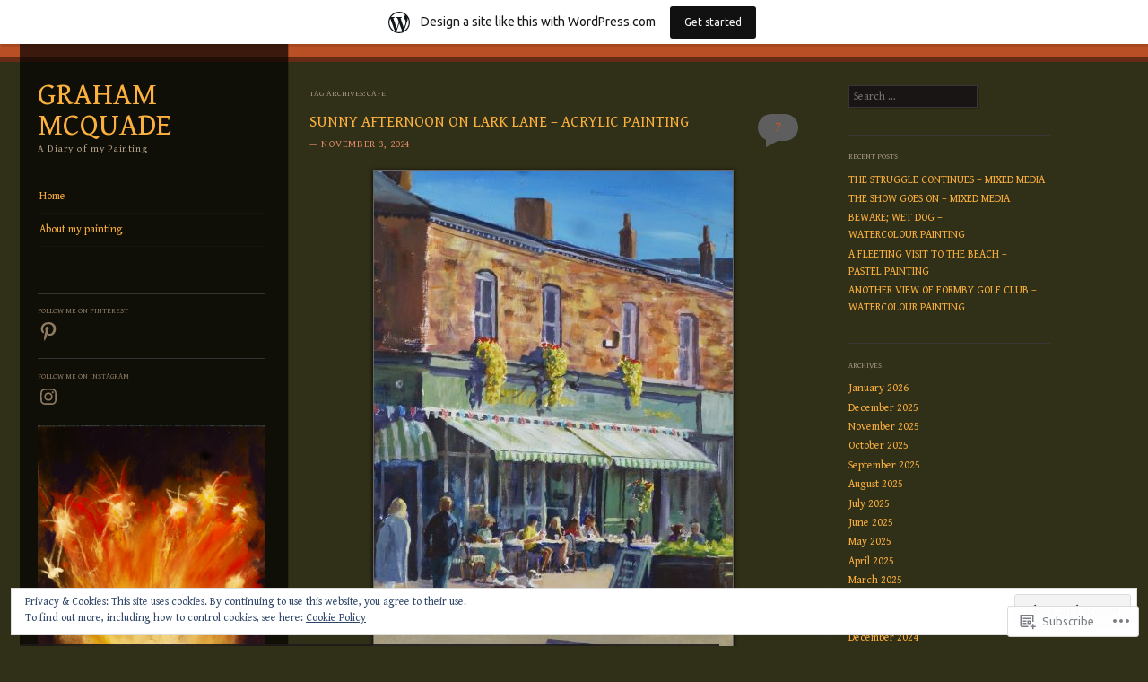

--- FILE ---
content_type: text/html; charset=UTF-8
request_url: https://grahammcquade.wordpress.com/tag/cafe/
body_size: 66721
content:
<!DOCTYPE html>
<!--[if IE 8]>
<html id="ie8" lang="en">
<![endif]-->
<!--[if IE 9]>
<html id="ie9" lang="en">
<![endif]-->
<!--[if !(IE)]><!-->
<html lang="en">
<!--<![endif]-->
<head>
<meta charset="UTF-8" />
<meta name="viewport" content="width=device-width" />
<title>cafe | graham mcquade</title>
<link rel="profile" href="http://gmpg.org/xfn/11" />
<link rel="pingback" href="https://grahammcquade.wordpress.com/xmlrpc.php" />
<!--[if lt IE 9]>
<script src="https://s0.wp.com/wp-content/themes/pub/sunspot/js/html5.js?m=1329866217i" type="text/javascript"></script>
<![endif]-->

<script type="text/javascript">
  WebFontConfig = {"google":{"families":["Gentium+Book+Basic:r:latin,latin-ext","Gentium+Book+Basic:r,i,b,bi:latin,latin-ext"]},"api_url":"https:\/\/fonts-api.wp.com\/css"};
  (function() {
    var wf = document.createElement('script');
    wf.src = '/wp-content/plugins/custom-fonts/js/webfont.js';
    wf.type = 'text/javascript';
    wf.async = 'true';
    var s = document.getElementsByTagName('script')[0];
    s.parentNode.insertBefore(wf, s);
	})();
</script><style id="jetpack-custom-fonts-css">.wf-active .site-title{font-family:"Gentium Book Basic",serif;font-size:34.3px;font-style:normal;font-weight:400}.wf-active body, .wf-active button, .wf-active input, .wf-active select, .wf-active textarea{font-family:"Gentium Book Basic",serif}.wf-active .comment-content blockquote, .wf-active .entry-content blockquote, .wf-active .entry-content blockquote[class*="align"]{font-family:"Gentium Book Basic",serif}.wf-active .page-title{font-family:"Gentium Book Basic",serif;font-size:9.1px;font-weight:400;font-style:normal}.wf-active .entry-title{font-family:"Gentium Book Basic",serif;font-size:16.8px;font-style:normal;font-weight:400}.wf-active .post-column .entry-title{font-family:"Gentium Book Basic",serif;font-size:13.3px;font-style:normal;font-weight:400}.wf-active .entry-content h1{font-size:1.1305em;font-style:normal;font-weight:400}.wf-active .entry-content h2{font-size:1.0234em;font-style:normal;font-weight:400}.wf-active .entry-content h3{font-size:0.9156em;font-style:normal;font-weight:400}.wf-active .entry-content h4{font-size:0.8078em;font-style:normal;font-weight:400}.wf-active .entry-content h5{font-size:0.7em;font-style:normal;font-weight:400}.wf-active .entry-content h6{font-size:0.5922em;font-style:normal;font-weight:400}.wf-active .comments-title{font-family:"Gentium Book Basic",serif;font-size:9.1px;font-weight:400;font-style:normal}.wf-active #reply-title{font-family:"Gentium Book Basic",serif;font-size:9.1px;font-weight:400;font-style:normal}.wf-active .widget-title{font-family:"Gentium Book Basic",serif;font-size:8.4px;font-weight:400;font-style:normal}</style>
<meta name='robots' content='max-image-preview:large' />
<meta name="google-site-verification" content="/?fbclid=IwAR3FIWo...8_ShTwe5AzZuEIIiM" />
<meta name="msvalidate.01" content="/?fbclid=IwAR3FIWo...8_ShTwe5AzZuEIIiM" />
<meta name="p:domain_verify" content="/?fbclid=IwAR3FIWo...8_ShTwe5AzZuEIIiM" />
<link rel='dns-prefetch' href='//s0.wp.com' />
<link rel='dns-prefetch' href='//fonts-api.wp.com' />
<link rel='dns-prefetch' href='//af.pubmine.com' />
<link rel="alternate" type="application/rss+xml" title="graham mcquade &raquo; Feed" href="https://grahammcquade.wordpress.com/feed/" />
<link rel="alternate" type="application/rss+xml" title="graham mcquade &raquo; Comments Feed" href="https://grahammcquade.wordpress.com/comments/feed/" />
<link rel="alternate" type="application/rss+xml" title="graham mcquade &raquo; cafe Tag Feed" href="https://grahammcquade.wordpress.com/tag/cafe/feed/" />
	<script type="text/javascript">
		/* <![CDATA[ */
		function addLoadEvent(func) {
			var oldonload = window.onload;
			if (typeof window.onload != 'function') {
				window.onload = func;
			} else {
				window.onload = function () {
					oldonload();
					func();
				}
			}
		}
		/* ]]> */
	</script>
	<link crossorigin='anonymous' rel='stylesheet' id='all-css-0-1' href='/_static/??-eJxljd0KwjAMhV/IGocy8UJ8lq6LJVualiVl7O03QWXi5fn7DszFhSyGYpCqK1wjicJMfURTwLqleSR07GcwTIW9oYLawngMqgfYATrO8YtIfhrRSKLr/ARb9df5G+/eB7Tiw/jWoFUg5b7ydkzyJCFDp2HKzB+9vHCPdG+ubdNeTrf2PKx2K1Fv&cssminify=yes' type='text/css' media='all' />
<style id='wp-emoji-styles-inline-css'>

	img.wp-smiley, img.emoji {
		display: inline !important;
		border: none !important;
		box-shadow: none !important;
		height: 1em !important;
		width: 1em !important;
		margin: 0 0.07em !important;
		vertical-align: -0.1em !important;
		background: none !important;
		padding: 0 !important;
	}
/*# sourceURL=wp-emoji-styles-inline-css */
</style>
<link crossorigin='anonymous' rel='stylesheet' id='all-css-2-1' href='/wp-content/plugins/gutenberg-core/v22.2.0/build/styles/block-library/style.css?m=1764855221i&cssminify=yes' type='text/css' media='all' />
<style id='wp-block-library-inline-css'>
.has-text-align-justify {
	text-align:justify;
}
.has-text-align-justify{text-align:justify;}

/*# sourceURL=wp-block-library-inline-css */
</style><style id='wp-block-paragraph-inline-css'>
.is-small-text{font-size:.875em}.is-regular-text{font-size:1em}.is-large-text{font-size:2.25em}.is-larger-text{font-size:3em}.has-drop-cap:not(:focus):first-letter{float:left;font-size:8.4em;font-style:normal;font-weight:100;line-height:.68;margin:.05em .1em 0 0;text-transform:uppercase}body.rtl .has-drop-cap:not(:focus):first-letter{float:none;margin-left:.1em}p.has-drop-cap.has-background{overflow:hidden}:root :where(p.has-background){padding:1.25em 2.375em}:where(p.has-text-color:not(.has-link-color)) a{color:inherit}p.has-text-align-left[style*="writing-mode:vertical-lr"],p.has-text-align-right[style*="writing-mode:vertical-rl"]{rotate:180deg}
/*# sourceURL=/wp-content/plugins/gutenberg-core/v22.2.0/build/styles/block-library/paragraph/style.css */
</style>
<style id='wp-block-gallery-inline-css'>
.blocks-gallery-grid:not(.has-nested-images),.wp-block-gallery:not(.has-nested-images){display:flex;flex-wrap:wrap;list-style-type:none;margin:0;padding:0}.blocks-gallery-grid:not(.has-nested-images) .blocks-gallery-image,.blocks-gallery-grid:not(.has-nested-images) .blocks-gallery-item,.wp-block-gallery:not(.has-nested-images) .blocks-gallery-image,.wp-block-gallery:not(.has-nested-images) .blocks-gallery-item{display:flex;flex-direction:column;flex-grow:1;justify-content:center;margin:0 1em 1em 0;position:relative;width:calc(50% - 1em)}.blocks-gallery-grid:not(.has-nested-images) .blocks-gallery-image:nth-of-type(2n),.blocks-gallery-grid:not(.has-nested-images) .blocks-gallery-item:nth-of-type(2n),.wp-block-gallery:not(.has-nested-images) .blocks-gallery-image:nth-of-type(2n),.wp-block-gallery:not(.has-nested-images) .blocks-gallery-item:nth-of-type(2n){margin-right:0}.blocks-gallery-grid:not(.has-nested-images) .blocks-gallery-image figure,.blocks-gallery-grid:not(.has-nested-images) .blocks-gallery-item figure,.wp-block-gallery:not(.has-nested-images) .blocks-gallery-image figure,.wp-block-gallery:not(.has-nested-images) .blocks-gallery-item figure{align-items:flex-end;display:flex;height:100%;justify-content:flex-start;margin:0}.blocks-gallery-grid:not(.has-nested-images) .blocks-gallery-image img,.blocks-gallery-grid:not(.has-nested-images) .blocks-gallery-item img,.wp-block-gallery:not(.has-nested-images) .blocks-gallery-image img,.wp-block-gallery:not(.has-nested-images) .blocks-gallery-item img{display:block;height:auto;max-width:100%;width:auto}.blocks-gallery-grid:not(.has-nested-images) .blocks-gallery-image figcaption,.blocks-gallery-grid:not(.has-nested-images) .blocks-gallery-item figcaption,.wp-block-gallery:not(.has-nested-images) .blocks-gallery-image figcaption,.wp-block-gallery:not(.has-nested-images) .blocks-gallery-item figcaption{background:linear-gradient(0deg,#000000b3,#0000004d 70%,#0000);bottom:0;box-sizing:border-box;color:#fff;font-size:.8em;margin:0;max-height:100%;overflow:auto;padding:3em .77em .7em;position:absolute;text-align:center;width:100%;z-index:2}.blocks-gallery-grid:not(.has-nested-images) .blocks-gallery-image figcaption img,.blocks-gallery-grid:not(.has-nested-images) .blocks-gallery-item figcaption img,.wp-block-gallery:not(.has-nested-images) .blocks-gallery-image figcaption img,.wp-block-gallery:not(.has-nested-images) .blocks-gallery-item figcaption img{display:inline}.blocks-gallery-grid:not(.has-nested-images) figcaption,.wp-block-gallery:not(.has-nested-images) figcaption{flex-grow:1}.blocks-gallery-grid:not(.has-nested-images).is-cropped .blocks-gallery-image a,.blocks-gallery-grid:not(.has-nested-images).is-cropped .blocks-gallery-image img,.blocks-gallery-grid:not(.has-nested-images).is-cropped .blocks-gallery-item a,.blocks-gallery-grid:not(.has-nested-images).is-cropped .blocks-gallery-item img,.wp-block-gallery:not(.has-nested-images).is-cropped .blocks-gallery-image a,.wp-block-gallery:not(.has-nested-images).is-cropped .blocks-gallery-image img,.wp-block-gallery:not(.has-nested-images).is-cropped .blocks-gallery-item a,.wp-block-gallery:not(.has-nested-images).is-cropped .blocks-gallery-item img{flex:1;height:100%;object-fit:cover;width:100%}.blocks-gallery-grid:not(.has-nested-images).columns-1 .blocks-gallery-image,.blocks-gallery-grid:not(.has-nested-images).columns-1 .blocks-gallery-item,.wp-block-gallery:not(.has-nested-images).columns-1 .blocks-gallery-image,.wp-block-gallery:not(.has-nested-images).columns-1 .blocks-gallery-item{margin-right:0;width:100%}@media (min-width:600px){.blocks-gallery-grid:not(.has-nested-images).columns-3 .blocks-gallery-image,.blocks-gallery-grid:not(.has-nested-images).columns-3 .blocks-gallery-item,.wp-block-gallery:not(.has-nested-images).columns-3 .blocks-gallery-image,.wp-block-gallery:not(.has-nested-images).columns-3 .blocks-gallery-item{margin-right:1em;width:calc(33.33333% - .66667em)}.blocks-gallery-grid:not(.has-nested-images).columns-4 .blocks-gallery-image,.blocks-gallery-grid:not(.has-nested-images).columns-4 .blocks-gallery-item,.wp-block-gallery:not(.has-nested-images).columns-4 .blocks-gallery-image,.wp-block-gallery:not(.has-nested-images).columns-4 .blocks-gallery-item{margin-right:1em;width:calc(25% - .75em)}.blocks-gallery-grid:not(.has-nested-images).columns-5 .blocks-gallery-image,.blocks-gallery-grid:not(.has-nested-images).columns-5 .blocks-gallery-item,.wp-block-gallery:not(.has-nested-images).columns-5 .blocks-gallery-image,.wp-block-gallery:not(.has-nested-images).columns-5 .blocks-gallery-item{margin-right:1em;width:calc(20% - .8em)}.blocks-gallery-grid:not(.has-nested-images).columns-6 .blocks-gallery-image,.blocks-gallery-grid:not(.has-nested-images).columns-6 .blocks-gallery-item,.wp-block-gallery:not(.has-nested-images).columns-6 .blocks-gallery-image,.wp-block-gallery:not(.has-nested-images).columns-6 .blocks-gallery-item{margin-right:1em;width:calc(16.66667% - .83333em)}.blocks-gallery-grid:not(.has-nested-images).columns-7 .blocks-gallery-image,.blocks-gallery-grid:not(.has-nested-images).columns-7 .blocks-gallery-item,.wp-block-gallery:not(.has-nested-images).columns-7 .blocks-gallery-image,.wp-block-gallery:not(.has-nested-images).columns-7 .blocks-gallery-item{margin-right:1em;width:calc(14.28571% - .85714em)}.blocks-gallery-grid:not(.has-nested-images).columns-8 .blocks-gallery-image,.blocks-gallery-grid:not(.has-nested-images).columns-8 .blocks-gallery-item,.wp-block-gallery:not(.has-nested-images).columns-8 .blocks-gallery-image,.wp-block-gallery:not(.has-nested-images).columns-8 .blocks-gallery-item{margin-right:1em;width:calc(12.5% - .875em)}.blocks-gallery-grid:not(.has-nested-images).columns-1 .blocks-gallery-image:nth-of-type(1n),.blocks-gallery-grid:not(.has-nested-images).columns-1 .blocks-gallery-item:nth-of-type(1n),.blocks-gallery-grid:not(.has-nested-images).columns-2 .blocks-gallery-image:nth-of-type(2n),.blocks-gallery-grid:not(.has-nested-images).columns-2 .blocks-gallery-item:nth-of-type(2n),.blocks-gallery-grid:not(.has-nested-images).columns-3 .blocks-gallery-image:nth-of-type(3n),.blocks-gallery-grid:not(.has-nested-images).columns-3 .blocks-gallery-item:nth-of-type(3n),.blocks-gallery-grid:not(.has-nested-images).columns-4 .blocks-gallery-image:nth-of-type(4n),.blocks-gallery-grid:not(.has-nested-images).columns-4 .blocks-gallery-item:nth-of-type(4n),.blocks-gallery-grid:not(.has-nested-images).columns-5 .blocks-gallery-image:nth-of-type(5n),.blocks-gallery-grid:not(.has-nested-images).columns-5 .blocks-gallery-item:nth-of-type(5n),.blocks-gallery-grid:not(.has-nested-images).columns-6 .blocks-gallery-image:nth-of-type(6n),.blocks-gallery-grid:not(.has-nested-images).columns-6 .blocks-gallery-item:nth-of-type(6n),.blocks-gallery-grid:not(.has-nested-images).columns-7 .blocks-gallery-image:nth-of-type(7n),.blocks-gallery-grid:not(.has-nested-images).columns-7 .blocks-gallery-item:nth-of-type(7n),.blocks-gallery-grid:not(.has-nested-images).columns-8 .blocks-gallery-image:nth-of-type(8n),.blocks-gallery-grid:not(.has-nested-images).columns-8 .blocks-gallery-item:nth-of-type(8n),.wp-block-gallery:not(.has-nested-images).columns-1 .blocks-gallery-image:nth-of-type(1n),.wp-block-gallery:not(.has-nested-images).columns-1 .blocks-gallery-item:nth-of-type(1n),.wp-block-gallery:not(.has-nested-images).columns-2 .blocks-gallery-image:nth-of-type(2n),.wp-block-gallery:not(.has-nested-images).columns-2 .blocks-gallery-item:nth-of-type(2n),.wp-block-gallery:not(.has-nested-images).columns-3 .blocks-gallery-image:nth-of-type(3n),.wp-block-gallery:not(.has-nested-images).columns-3 .blocks-gallery-item:nth-of-type(3n),.wp-block-gallery:not(.has-nested-images).columns-4 .blocks-gallery-image:nth-of-type(4n),.wp-block-gallery:not(.has-nested-images).columns-4 .blocks-gallery-item:nth-of-type(4n),.wp-block-gallery:not(.has-nested-images).columns-5 .blocks-gallery-image:nth-of-type(5n),.wp-block-gallery:not(.has-nested-images).columns-5 .blocks-gallery-item:nth-of-type(5n),.wp-block-gallery:not(.has-nested-images).columns-6 .blocks-gallery-image:nth-of-type(6n),.wp-block-gallery:not(.has-nested-images).columns-6 .blocks-gallery-item:nth-of-type(6n),.wp-block-gallery:not(.has-nested-images).columns-7 .blocks-gallery-image:nth-of-type(7n),.wp-block-gallery:not(.has-nested-images).columns-7 .blocks-gallery-item:nth-of-type(7n),.wp-block-gallery:not(.has-nested-images).columns-8 .blocks-gallery-image:nth-of-type(8n),.wp-block-gallery:not(.has-nested-images).columns-8 .blocks-gallery-item:nth-of-type(8n){margin-right:0}}.blocks-gallery-grid:not(.has-nested-images) .blocks-gallery-image:last-child,.blocks-gallery-grid:not(.has-nested-images) .blocks-gallery-item:last-child,.wp-block-gallery:not(.has-nested-images) .blocks-gallery-image:last-child,.wp-block-gallery:not(.has-nested-images) .blocks-gallery-item:last-child{margin-right:0}.blocks-gallery-grid:not(.has-nested-images).alignleft,.blocks-gallery-grid:not(.has-nested-images).alignright,.wp-block-gallery:not(.has-nested-images).alignleft,.wp-block-gallery:not(.has-nested-images).alignright{max-width:420px;width:100%}.blocks-gallery-grid:not(.has-nested-images).aligncenter .blocks-gallery-item figure,.wp-block-gallery:not(.has-nested-images).aligncenter .blocks-gallery-item figure{justify-content:center}.wp-block-gallery:not(.is-cropped) .blocks-gallery-item{align-self:flex-start}figure.wp-block-gallery.has-nested-images{align-items:normal}.wp-block-gallery.has-nested-images figure.wp-block-image:not(#individual-image){margin:0;width:calc(50% - var(--wp--style--unstable-gallery-gap, 16px)/2)}.wp-block-gallery.has-nested-images figure.wp-block-image{box-sizing:border-box;display:flex;flex-direction:column;flex-grow:1;justify-content:center;max-width:100%;position:relative}.wp-block-gallery.has-nested-images figure.wp-block-image>a,.wp-block-gallery.has-nested-images figure.wp-block-image>div{flex-direction:column;flex-grow:1;margin:0}.wp-block-gallery.has-nested-images figure.wp-block-image img{display:block;height:auto;max-width:100%!important;width:auto}.wp-block-gallery.has-nested-images figure.wp-block-image figcaption,.wp-block-gallery.has-nested-images figure.wp-block-image:has(figcaption):before{bottom:0;left:0;max-height:100%;position:absolute;right:0}.wp-block-gallery.has-nested-images figure.wp-block-image:has(figcaption):before{backdrop-filter:blur(3px);content:"";height:100%;-webkit-mask-image:linear-gradient(0deg,#000 20%,#0000);mask-image:linear-gradient(0deg,#000 20%,#0000);max-height:40%;pointer-events:none}.wp-block-gallery.has-nested-images figure.wp-block-image figcaption{box-sizing:border-box;color:#fff;font-size:13px;margin:0;overflow:auto;padding:1em;text-align:center;text-shadow:0 0 1.5px #000}.wp-block-gallery.has-nested-images figure.wp-block-image figcaption::-webkit-scrollbar{height:12px;width:12px}.wp-block-gallery.has-nested-images figure.wp-block-image figcaption::-webkit-scrollbar-track{background-color:initial}.wp-block-gallery.has-nested-images figure.wp-block-image figcaption::-webkit-scrollbar-thumb{background-clip:padding-box;background-color:initial;border:3px solid #0000;border-radius:8px}.wp-block-gallery.has-nested-images figure.wp-block-image figcaption:focus-within::-webkit-scrollbar-thumb,.wp-block-gallery.has-nested-images figure.wp-block-image figcaption:focus::-webkit-scrollbar-thumb,.wp-block-gallery.has-nested-images figure.wp-block-image figcaption:hover::-webkit-scrollbar-thumb{background-color:#fffc}.wp-block-gallery.has-nested-images figure.wp-block-image figcaption{scrollbar-color:#0000 #0000;scrollbar-gutter:stable both-edges;scrollbar-width:thin}.wp-block-gallery.has-nested-images figure.wp-block-image figcaption:focus,.wp-block-gallery.has-nested-images figure.wp-block-image figcaption:focus-within,.wp-block-gallery.has-nested-images figure.wp-block-image figcaption:hover{scrollbar-color:#fffc #0000}.wp-block-gallery.has-nested-images figure.wp-block-image figcaption{will-change:transform}@media (hover:none){.wp-block-gallery.has-nested-images figure.wp-block-image figcaption{scrollbar-color:#fffc #0000}}.wp-block-gallery.has-nested-images figure.wp-block-image figcaption{background:linear-gradient(0deg,#0006,#0000)}.wp-block-gallery.has-nested-images figure.wp-block-image figcaption img{display:inline}.wp-block-gallery.has-nested-images figure.wp-block-image figcaption a{color:inherit}.wp-block-gallery.has-nested-images figure.wp-block-image.has-custom-border img{box-sizing:border-box}.wp-block-gallery.has-nested-images figure.wp-block-image.has-custom-border>a,.wp-block-gallery.has-nested-images figure.wp-block-image.has-custom-border>div,.wp-block-gallery.has-nested-images figure.wp-block-image.is-style-rounded>a,.wp-block-gallery.has-nested-images figure.wp-block-image.is-style-rounded>div{flex:1 1 auto}.wp-block-gallery.has-nested-images figure.wp-block-image.has-custom-border figcaption,.wp-block-gallery.has-nested-images figure.wp-block-image.is-style-rounded figcaption{background:none;color:inherit;flex:initial;margin:0;padding:10px 10px 9px;position:relative;text-shadow:none}.wp-block-gallery.has-nested-images figure.wp-block-image.has-custom-border:before,.wp-block-gallery.has-nested-images figure.wp-block-image.is-style-rounded:before{content:none}.wp-block-gallery.has-nested-images figcaption{flex-basis:100%;flex-grow:1;text-align:center}.wp-block-gallery.has-nested-images:not(.is-cropped) figure.wp-block-image:not(#individual-image){margin-bottom:auto;margin-top:0}.wp-block-gallery.has-nested-images.is-cropped figure.wp-block-image:not(#individual-image){align-self:inherit}.wp-block-gallery.has-nested-images.is-cropped figure.wp-block-image:not(#individual-image)>a,.wp-block-gallery.has-nested-images.is-cropped figure.wp-block-image:not(#individual-image)>div:not(.components-drop-zone){display:flex}.wp-block-gallery.has-nested-images.is-cropped figure.wp-block-image:not(#individual-image) a,.wp-block-gallery.has-nested-images.is-cropped figure.wp-block-image:not(#individual-image) img{flex:1 0 0%;height:100%;object-fit:cover;width:100%}.wp-block-gallery.has-nested-images.columns-1 figure.wp-block-image:not(#individual-image){width:100%}@media (min-width:600px){.wp-block-gallery.has-nested-images.columns-3 figure.wp-block-image:not(#individual-image){width:calc(33.33333% - var(--wp--style--unstable-gallery-gap, 16px)*.66667)}.wp-block-gallery.has-nested-images.columns-4 figure.wp-block-image:not(#individual-image){width:calc(25% - var(--wp--style--unstable-gallery-gap, 16px)*.75)}.wp-block-gallery.has-nested-images.columns-5 figure.wp-block-image:not(#individual-image){width:calc(20% - var(--wp--style--unstable-gallery-gap, 16px)*.8)}.wp-block-gallery.has-nested-images.columns-6 figure.wp-block-image:not(#individual-image){width:calc(16.66667% - var(--wp--style--unstable-gallery-gap, 16px)*.83333)}.wp-block-gallery.has-nested-images.columns-7 figure.wp-block-image:not(#individual-image){width:calc(14.28571% - var(--wp--style--unstable-gallery-gap, 16px)*.85714)}.wp-block-gallery.has-nested-images.columns-8 figure.wp-block-image:not(#individual-image){width:calc(12.5% - var(--wp--style--unstable-gallery-gap, 16px)*.875)}.wp-block-gallery.has-nested-images.columns-default figure.wp-block-image:not(#individual-image){width:calc(33.33% - var(--wp--style--unstable-gallery-gap, 16px)*.66667)}.wp-block-gallery.has-nested-images.columns-default figure.wp-block-image:not(#individual-image):first-child:nth-last-child(2),.wp-block-gallery.has-nested-images.columns-default figure.wp-block-image:not(#individual-image):first-child:nth-last-child(2)~figure.wp-block-image:not(#individual-image){width:calc(50% - var(--wp--style--unstable-gallery-gap, 16px)*.5)}.wp-block-gallery.has-nested-images.columns-default figure.wp-block-image:not(#individual-image):first-child:last-child{width:100%}}.wp-block-gallery.has-nested-images.alignleft,.wp-block-gallery.has-nested-images.alignright{max-width:420px;width:100%}.wp-block-gallery.has-nested-images.aligncenter{justify-content:center}
/*# sourceURL=/wp-content/plugins/gutenberg-core/v22.2.0/build/styles/block-library/gallery/style.css */
</style>
<style id='wp-block-image-inline-css'>
.wp-block-image>a,.wp-block-image>figure>a{display:inline-block}.wp-block-image img{box-sizing:border-box;height:auto;max-width:100%;vertical-align:bottom}@media not (prefers-reduced-motion){.wp-block-image img.hide{visibility:hidden}.wp-block-image img.show{animation:show-content-image .4s}}.wp-block-image[style*=border-radius] img,.wp-block-image[style*=border-radius]>a{border-radius:inherit}.wp-block-image.has-custom-border img{box-sizing:border-box}.wp-block-image.aligncenter{text-align:center}.wp-block-image.alignfull>a,.wp-block-image.alignwide>a{width:100%}.wp-block-image.alignfull img,.wp-block-image.alignwide img{height:auto;width:100%}.wp-block-image .aligncenter,.wp-block-image .alignleft,.wp-block-image .alignright,.wp-block-image.aligncenter,.wp-block-image.alignleft,.wp-block-image.alignright{display:table}.wp-block-image .aligncenter>figcaption,.wp-block-image .alignleft>figcaption,.wp-block-image .alignright>figcaption,.wp-block-image.aligncenter>figcaption,.wp-block-image.alignleft>figcaption,.wp-block-image.alignright>figcaption{caption-side:bottom;display:table-caption}.wp-block-image .alignleft{float:left;margin:.5em 1em .5em 0}.wp-block-image .alignright{float:right;margin:.5em 0 .5em 1em}.wp-block-image .aligncenter{margin-left:auto;margin-right:auto}.wp-block-image :where(figcaption){margin-bottom:1em;margin-top:.5em}.wp-block-image.is-style-circle-mask img{border-radius:9999px}@supports ((-webkit-mask-image:none) or (mask-image:none)) or (-webkit-mask-image:none){.wp-block-image.is-style-circle-mask img{border-radius:0;-webkit-mask-image:url('data:image/svg+xml;utf8,<svg viewBox="0 0 100 100" xmlns="http://www.w3.org/2000/svg"><circle cx="50" cy="50" r="50"/></svg>');mask-image:url('data:image/svg+xml;utf8,<svg viewBox="0 0 100 100" xmlns="http://www.w3.org/2000/svg"><circle cx="50" cy="50" r="50"/></svg>');mask-mode:alpha;-webkit-mask-position:center;mask-position:center;-webkit-mask-repeat:no-repeat;mask-repeat:no-repeat;-webkit-mask-size:contain;mask-size:contain}}:root :where(.wp-block-image.is-style-rounded img,.wp-block-image .is-style-rounded img){border-radius:9999px}.wp-block-image figure{margin:0}.wp-lightbox-container{display:flex;flex-direction:column;position:relative}.wp-lightbox-container img{cursor:zoom-in}.wp-lightbox-container img:hover+button{opacity:1}.wp-lightbox-container button{align-items:center;backdrop-filter:blur(16px) saturate(180%);background-color:#5a5a5a40;border:none;border-radius:4px;cursor:zoom-in;display:flex;height:20px;justify-content:center;opacity:0;padding:0;position:absolute;right:16px;text-align:center;top:16px;width:20px;z-index:100}@media not (prefers-reduced-motion){.wp-lightbox-container button{transition:opacity .2s ease}}.wp-lightbox-container button:focus-visible{outline:3px auto #5a5a5a40;outline:3px auto -webkit-focus-ring-color;outline-offset:3px}.wp-lightbox-container button:hover{cursor:pointer;opacity:1}.wp-lightbox-container button:focus{opacity:1}.wp-lightbox-container button:focus,.wp-lightbox-container button:hover,.wp-lightbox-container button:not(:hover):not(:active):not(.has-background){background-color:#5a5a5a40;border:none}.wp-lightbox-overlay{box-sizing:border-box;cursor:zoom-out;height:100vh;left:0;overflow:hidden;position:fixed;top:0;visibility:hidden;width:100%;z-index:100000}.wp-lightbox-overlay .close-button{align-items:center;cursor:pointer;display:flex;justify-content:center;min-height:40px;min-width:40px;padding:0;position:absolute;right:calc(env(safe-area-inset-right) + 16px);top:calc(env(safe-area-inset-top) + 16px);z-index:5000000}.wp-lightbox-overlay .close-button:focus,.wp-lightbox-overlay .close-button:hover,.wp-lightbox-overlay .close-button:not(:hover):not(:active):not(.has-background){background:none;border:none}.wp-lightbox-overlay .lightbox-image-container{height:var(--wp--lightbox-container-height);left:50%;overflow:hidden;position:absolute;top:50%;transform:translate(-50%,-50%);transform-origin:top left;width:var(--wp--lightbox-container-width);z-index:9999999999}.wp-lightbox-overlay .wp-block-image{align-items:center;box-sizing:border-box;display:flex;height:100%;justify-content:center;margin:0;position:relative;transform-origin:0 0;width:100%;z-index:3000000}.wp-lightbox-overlay .wp-block-image img{height:var(--wp--lightbox-image-height);min-height:var(--wp--lightbox-image-height);min-width:var(--wp--lightbox-image-width);width:var(--wp--lightbox-image-width)}.wp-lightbox-overlay .wp-block-image figcaption{display:none}.wp-lightbox-overlay button{background:none;border:none}.wp-lightbox-overlay .scrim{background-color:#fff;height:100%;opacity:.9;position:absolute;width:100%;z-index:2000000}.wp-lightbox-overlay.active{visibility:visible}@media not (prefers-reduced-motion){.wp-lightbox-overlay.active{animation:turn-on-visibility .25s both}.wp-lightbox-overlay.active img{animation:turn-on-visibility .35s both}.wp-lightbox-overlay.show-closing-animation:not(.active){animation:turn-off-visibility .35s both}.wp-lightbox-overlay.show-closing-animation:not(.active) img{animation:turn-off-visibility .25s both}.wp-lightbox-overlay.zoom.active{animation:none;opacity:1;visibility:visible}.wp-lightbox-overlay.zoom.active .lightbox-image-container{animation:lightbox-zoom-in .4s}.wp-lightbox-overlay.zoom.active .lightbox-image-container img{animation:none}.wp-lightbox-overlay.zoom.active .scrim{animation:turn-on-visibility .4s forwards}.wp-lightbox-overlay.zoom.show-closing-animation:not(.active){animation:none}.wp-lightbox-overlay.zoom.show-closing-animation:not(.active) .lightbox-image-container{animation:lightbox-zoom-out .4s}.wp-lightbox-overlay.zoom.show-closing-animation:not(.active) .lightbox-image-container img{animation:none}.wp-lightbox-overlay.zoom.show-closing-animation:not(.active) .scrim{animation:turn-off-visibility .4s forwards}}@keyframes show-content-image{0%{visibility:hidden}99%{visibility:hidden}to{visibility:visible}}@keyframes turn-on-visibility{0%{opacity:0}to{opacity:1}}@keyframes turn-off-visibility{0%{opacity:1;visibility:visible}99%{opacity:0;visibility:visible}to{opacity:0;visibility:hidden}}@keyframes lightbox-zoom-in{0%{transform:translate(calc((-100vw + var(--wp--lightbox-scrollbar-width))/2 + var(--wp--lightbox-initial-left-position)),calc(-50vh + var(--wp--lightbox-initial-top-position))) scale(var(--wp--lightbox-scale))}to{transform:translate(-50%,-50%) scale(1)}}@keyframes lightbox-zoom-out{0%{transform:translate(-50%,-50%) scale(1);visibility:visible}99%{visibility:visible}to{transform:translate(calc((-100vw + var(--wp--lightbox-scrollbar-width))/2 + var(--wp--lightbox-initial-left-position)),calc(-50vh + var(--wp--lightbox-initial-top-position))) scale(var(--wp--lightbox-scale));visibility:hidden}}
/*# sourceURL=/wp-content/plugins/gutenberg-core/v22.2.0/build/styles/block-library/image/style.css */
</style>
<style id='global-styles-inline-css'>
:root{--wp--preset--aspect-ratio--square: 1;--wp--preset--aspect-ratio--4-3: 4/3;--wp--preset--aspect-ratio--3-4: 3/4;--wp--preset--aspect-ratio--3-2: 3/2;--wp--preset--aspect-ratio--2-3: 2/3;--wp--preset--aspect-ratio--16-9: 16/9;--wp--preset--aspect-ratio--9-16: 9/16;--wp--preset--color--black: #000000;--wp--preset--color--cyan-bluish-gray: #abb8c3;--wp--preset--color--white: #ffffff;--wp--preset--color--pale-pink: #f78da7;--wp--preset--color--vivid-red: #cf2e2e;--wp--preset--color--luminous-vivid-orange: #ff6900;--wp--preset--color--luminous-vivid-amber: #fcb900;--wp--preset--color--light-green-cyan: #7bdcb5;--wp--preset--color--vivid-green-cyan: #00d084;--wp--preset--color--pale-cyan-blue: #8ed1fc;--wp--preset--color--vivid-cyan-blue: #0693e3;--wp--preset--color--vivid-purple: #9b51e0;--wp--preset--gradient--vivid-cyan-blue-to-vivid-purple: linear-gradient(135deg,rgb(6,147,227) 0%,rgb(155,81,224) 100%);--wp--preset--gradient--light-green-cyan-to-vivid-green-cyan: linear-gradient(135deg,rgb(122,220,180) 0%,rgb(0,208,130) 100%);--wp--preset--gradient--luminous-vivid-amber-to-luminous-vivid-orange: linear-gradient(135deg,rgb(252,185,0) 0%,rgb(255,105,0) 100%);--wp--preset--gradient--luminous-vivid-orange-to-vivid-red: linear-gradient(135deg,rgb(255,105,0) 0%,rgb(207,46,46) 100%);--wp--preset--gradient--very-light-gray-to-cyan-bluish-gray: linear-gradient(135deg,rgb(238,238,238) 0%,rgb(169,184,195) 100%);--wp--preset--gradient--cool-to-warm-spectrum: linear-gradient(135deg,rgb(74,234,220) 0%,rgb(151,120,209) 20%,rgb(207,42,186) 40%,rgb(238,44,130) 60%,rgb(251,105,98) 80%,rgb(254,248,76) 100%);--wp--preset--gradient--blush-light-purple: linear-gradient(135deg,rgb(255,206,236) 0%,rgb(152,150,240) 100%);--wp--preset--gradient--blush-bordeaux: linear-gradient(135deg,rgb(254,205,165) 0%,rgb(254,45,45) 50%,rgb(107,0,62) 100%);--wp--preset--gradient--luminous-dusk: linear-gradient(135deg,rgb(255,203,112) 0%,rgb(199,81,192) 50%,rgb(65,88,208) 100%);--wp--preset--gradient--pale-ocean: linear-gradient(135deg,rgb(255,245,203) 0%,rgb(182,227,212) 50%,rgb(51,167,181) 100%);--wp--preset--gradient--electric-grass: linear-gradient(135deg,rgb(202,248,128) 0%,rgb(113,206,126) 100%);--wp--preset--gradient--midnight: linear-gradient(135deg,rgb(2,3,129) 0%,rgb(40,116,252) 100%);--wp--preset--font-size--small: 13px;--wp--preset--font-size--medium: 20px;--wp--preset--font-size--large: 36px;--wp--preset--font-size--x-large: 42px;--wp--preset--font-family--albert-sans: 'Albert Sans', sans-serif;--wp--preset--font-family--alegreya: Alegreya, serif;--wp--preset--font-family--arvo: Arvo, serif;--wp--preset--font-family--bodoni-moda: 'Bodoni Moda', serif;--wp--preset--font-family--bricolage-grotesque: 'Bricolage Grotesque', sans-serif;--wp--preset--font-family--cabin: Cabin, sans-serif;--wp--preset--font-family--chivo: Chivo, sans-serif;--wp--preset--font-family--commissioner: Commissioner, sans-serif;--wp--preset--font-family--cormorant: Cormorant, serif;--wp--preset--font-family--courier-prime: 'Courier Prime', monospace;--wp--preset--font-family--crimson-pro: 'Crimson Pro', serif;--wp--preset--font-family--dm-mono: 'DM Mono', monospace;--wp--preset--font-family--dm-sans: 'DM Sans', sans-serif;--wp--preset--font-family--dm-serif-display: 'DM Serif Display', serif;--wp--preset--font-family--domine: Domine, serif;--wp--preset--font-family--eb-garamond: 'EB Garamond', serif;--wp--preset--font-family--epilogue: Epilogue, sans-serif;--wp--preset--font-family--fahkwang: Fahkwang, sans-serif;--wp--preset--font-family--figtree: Figtree, sans-serif;--wp--preset--font-family--fira-sans: 'Fira Sans', sans-serif;--wp--preset--font-family--fjalla-one: 'Fjalla One', sans-serif;--wp--preset--font-family--fraunces: Fraunces, serif;--wp--preset--font-family--gabarito: Gabarito, system-ui;--wp--preset--font-family--ibm-plex-mono: 'IBM Plex Mono', monospace;--wp--preset--font-family--ibm-plex-sans: 'IBM Plex Sans', sans-serif;--wp--preset--font-family--ibarra-real-nova: 'Ibarra Real Nova', serif;--wp--preset--font-family--instrument-serif: 'Instrument Serif', serif;--wp--preset--font-family--inter: Inter, sans-serif;--wp--preset--font-family--josefin-sans: 'Josefin Sans', sans-serif;--wp--preset--font-family--jost: Jost, sans-serif;--wp--preset--font-family--libre-baskerville: 'Libre Baskerville', serif;--wp--preset--font-family--libre-franklin: 'Libre Franklin', sans-serif;--wp--preset--font-family--literata: Literata, serif;--wp--preset--font-family--lora: Lora, serif;--wp--preset--font-family--merriweather: Merriweather, serif;--wp--preset--font-family--montserrat: Montserrat, sans-serif;--wp--preset--font-family--newsreader: Newsreader, serif;--wp--preset--font-family--noto-sans-mono: 'Noto Sans Mono', sans-serif;--wp--preset--font-family--nunito: Nunito, sans-serif;--wp--preset--font-family--open-sans: 'Open Sans', sans-serif;--wp--preset--font-family--overpass: Overpass, sans-serif;--wp--preset--font-family--pt-serif: 'PT Serif', serif;--wp--preset--font-family--petrona: Petrona, serif;--wp--preset--font-family--piazzolla: Piazzolla, serif;--wp--preset--font-family--playfair-display: 'Playfair Display', serif;--wp--preset--font-family--plus-jakarta-sans: 'Plus Jakarta Sans', sans-serif;--wp--preset--font-family--poppins: Poppins, sans-serif;--wp--preset--font-family--raleway: Raleway, sans-serif;--wp--preset--font-family--roboto: Roboto, sans-serif;--wp--preset--font-family--roboto-slab: 'Roboto Slab', serif;--wp--preset--font-family--rubik: Rubik, sans-serif;--wp--preset--font-family--rufina: Rufina, serif;--wp--preset--font-family--sora: Sora, sans-serif;--wp--preset--font-family--source-sans-3: 'Source Sans 3', sans-serif;--wp--preset--font-family--source-serif-4: 'Source Serif 4', serif;--wp--preset--font-family--space-mono: 'Space Mono', monospace;--wp--preset--font-family--syne: Syne, sans-serif;--wp--preset--font-family--texturina: Texturina, serif;--wp--preset--font-family--urbanist: Urbanist, sans-serif;--wp--preset--font-family--work-sans: 'Work Sans', sans-serif;--wp--preset--spacing--20: 0.44rem;--wp--preset--spacing--30: 0.67rem;--wp--preset--spacing--40: 1rem;--wp--preset--spacing--50: 1.5rem;--wp--preset--spacing--60: 2.25rem;--wp--preset--spacing--70: 3.38rem;--wp--preset--spacing--80: 5.06rem;--wp--preset--shadow--natural: 6px 6px 9px rgba(0, 0, 0, 0.2);--wp--preset--shadow--deep: 12px 12px 50px rgba(0, 0, 0, 0.4);--wp--preset--shadow--sharp: 6px 6px 0px rgba(0, 0, 0, 0.2);--wp--preset--shadow--outlined: 6px 6px 0px -3px rgb(255, 255, 255), 6px 6px rgb(0, 0, 0);--wp--preset--shadow--crisp: 6px 6px 0px rgb(0, 0, 0);}:where(.is-layout-flex){gap: 0.5em;}:where(.is-layout-grid){gap: 0.5em;}body .is-layout-flex{display: flex;}.is-layout-flex{flex-wrap: wrap;align-items: center;}.is-layout-flex > :is(*, div){margin: 0;}body .is-layout-grid{display: grid;}.is-layout-grid > :is(*, div){margin: 0;}:where(.wp-block-columns.is-layout-flex){gap: 2em;}:where(.wp-block-columns.is-layout-grid){gap: 2em;}:where(.wp-block-post-template.is-layout-flex){gap: 1.25em;}:where(.wp-block-post-template.is-layout-grid){gap: 1.25em;}.has-black-color{color: var(--wp--preset--color--black) !important;}.has-cyan-bluish-gray-color{color: var(--wp--preset--color--cyan-bluish-gray) !important;}.has-white-color{color: var(--wp--preset--color--white) !important;}.has-pale-pink-color{color: var(--wp--preset--color--pale-pink) !important;}.has-vivid-red-color{color: var(--wp--preset--color--vivid-red) !important;}.has-luminous-vivid-orange-color{color: var(--wp--preset--color--luminous-vivid-orange) !important;}.has-luminous-vivid-amber-color{color: var(--wp--preset--color--luminous-vivid-amber) !important;}.has-light-green-cyan-color{color: var(--wp--preset--color--light-green-cyan) !important;}.has-vivid-green-cyan-color{color: var(--wp--preset--color--vivid-green-cyan) !important;}.has-pale-cyan-blue-color{color: var(--wp--preset--color--pale-cyan-blue) !important;}.has-vivid-cyan-blue-color{color: var(--wp--preset--color--vivid-cyan-blue) !important;}.has-vivid-purple-color{color: var(--wp--preset--color--vivid-purple) !important;}.has-black-background-color{background-color: var(--wp--preset--color--black) !important;}.has-cyan-bluish-gray-background-color{background-color: var(--wp--preset--color--cyan-bluish-gray) !important;}.has-white-background-color{background-color: var(--wp--preset--color--white) !important;}.has-pale-pink-background-color{background-color: var(--wp--preset--color--pale-pink) !important;}.has-vivid-red-background-color{background-color: var(--wp--preset--color--vivid-red) !important;}.has-luminous-vivid-orange-background-color{background-color: var(--wp--preset--color--luminous-vivid-orange) !important;}.has-luminous-vivid-amber-background-color{background-color: var(--wp--preset--color--luminous-vivid-amber) !important;}.has-light-green-cyan-background-color{background-color: var(--wp--preset--color--light-green-cyan) !important;}.has-vivid-green-cyan-background-color{background-color: var(--wp--preset--color--vivid-green-cyan) !important;}.has-pale-cyan-blue-background-color{background-color: var(--wp--preset--color--pale-cyan-blue) !important;}.has-vivid-cyan-blue-background-color{background-color: var(--wp--preset--color--vivid-cyan-blue) !important;}.has-vivid-purple-background-color{background-color: var(--wp--preset--color--vivid-purple) !important;}.has-black-border-color{border-color: var(--wp--preset--color--black) !important;}.has-cyan-bluish-gray-border-color{border-color: var(--wp--preset--color--cyan-bluish-gray) !important;}.has-white-border-color{border-color: var(--wp--preset--color--white) !important;}.has-pale-pink-border-color{border-color: var(--wp--preset--color--pale-pink) !important;}.has-vivid-red-border-color{border-color: var(--wp--preset--color--vivid-red) !important;}.has-luminous-vivid-orange-border-color{border-color: var(--wp--preset--color--luminous-vivid-orange) !important;}.has-luminous-vivid-amber-border-color{border-color: var(--wp--preset--color--luminous-vivid-amber) !important;}.has-light-green-cyan-border-color{border-color: var(--wp--preset--color--light-green-cyan) !important;}.has-vivid-green-cyan-border-color{border-color: var(--wp--preset--color--vivid-green-cyan) !important;}.has-pale-cyan-blue-border-color{border-color: var(--wp--preset--color--pale-cyan-blue) !important;}.has-vivid-cyan-blue-border-color{border-color: var(--wp--preset--color--vivid-cyan-blue) !important;}.has-vivid-purple-border-color{border-color: var(--wp--preset--color--vivid-purple) !important;}.has-vivid-cyan-blue-to-vivid-purple-gradient-background{background: var(--wp--preset--gradient--vivid-cyan-blue-to-vivid-purple) !important;}.has-light-green-cyan-to-vivid-green-cyan-gradient-background{background: var(--wp--preset--gradient--light-green-cyan-to-vivid-green-cyan) !important;}.has-luminous-vivid-amber-to-luminous-vivid-orange-gradient-background{background: var(--wp--preset--gradient--luminous-vivid-amber-to-luminous-vivid-orange) !important;}.has-luminous-vivid-orange-to-vivid-red-gradient-background{background: var(--wp--preset--gradient--luminous-vivid-orange-to-vivid-red) !important;}.has-very-light-gray-to-cyan-bluish-gray-gradient-background{background: var(--wp--preset--gradient--very-light-gray-to-cyan-bluish-gray) !important;}.has-cool-to-warm-spectrum-gradient-background{background: var(--wp--preset--gradient--cool-to-warm-spectrum) !important;}.has-blush-light-purple-gradient-background{background: var(--wp--preset--gradient--blush-light-purple) !important;}.has-blush-bordeaux-gradient-background{background: var(--wp--preset--gradient--blush-bordeaux) !important;}.has-luminous-dusk-gradient-background{background: var(--wp--preset--gradient--luminous-dusk) !important;}.has-pale-ocean-gradient-background{background: var(--wp--preset--gradient--pale-ocean) !important;}.has-electric-grass-gradient-background{background: var(--wp--preset--gradient--electric-grass) !important;}.has-midnight-gradient-background{background: var(--wp--preset--gradient--midnight) !important;}.has-small-font-size{font-size: var(--wp--preset--font-size--small) !important;}.has-medium-font-size{font-size: var(--wp--preset--font-size--medium) !important;}.has-large-font-size{font-size: var(--wp--preset--font-size--large) !important;}.has-x-large-font-size{font-size: var(--wp--preset--font-size--x-large) !important;}.has-albert-sans-font-family{font-family: var(--wp--preset--font-family--albert-sans) !important;}.has-alegreya-font-family{font-family: var(--wp--preset--font-family--alegreya) !important;}.has-arvo-font-family{font-family: var(--wp--preset--font-family--arvo) !important;}.has-bodoni-moda-font-family{font-family: var(--wp--preset--font-family--bodoni-moda) !important;}.has-bricolage-grotesque-font-family{font-family: var(--wp--preset--font-family--bricolage-grotesque) !important;}.has-cabin-font-family{font-family: var(--wp--preset--font-family--cabin) !important;}.has-chivo-font-family{font-family: var(--wp--preset--font-family--chivo) !important;}.has-commissioner-font-family{font-family: var(--wp--preset--font-family--commissioner) !important;}.has-cormorant-font-family{font-family: var(--wp--preset--font-family--cormorant) !important;}.has-courier-prime-font-family{font-family: var(--wp--preset--font-family--courier-prime) !important;}.has-crimson-pro-font-family{font-family: var(--wp--preset--font-family--crimson-pro) !important;}.has-dm-mono-font-family{font-family: var(--wp--preset--font-family--dm-mono) !important;}.has-dm-sans-font-family{font-family: var(--wp--preset--font-family--dm-sans) !important;}.has-dm-serif-display-font-family{font-family: var(--wp--preset--font-family--dm-serif-display) !important;}.has-domine-font-family{font-family: var(--wp--preset--font-family--domine) !important;}.has-eb-garamond-font-family{font-family: var(--wp--preset--font-family--eb-garamond) !important;}.has-epilogue-font-family{font-family: var(--wp--preset--font-family--epilogue) !important;}.has-fahkwang-font-family{font-family: var(--wp--preset--font-family--fahkwang) !important;}.has-figtree-font-family{font-family: var(--wp--preset--font-family--figtree) !important;}.has-fira-sans-font-family{font-family: var(--wp--preset--font-family--fira-sans) !important;}.has-fjalla-one-font-family{font-family: var(--wp--preset--font-family--fjalla-one) !important;}.has-fraunces-font-family{font-family: var(--wp--preset--font-family--fraunces) !important;}.has-gabarito-font-family{font-family: var(--wp--preset--font-family--gabarito) !important;}.has-ibm-plex-mono-font-family{font-family: var(--wp--preset--font-family--ibm-plex-mono) !important;}.has-ibm-plex-sans-font-family{font-family: var(--wp--preset--font-family--ibm-plex-sans) !important;}.has-ibarra-real-nova-font-family{font-family: var(--wp--preset--font-family--ibarra-real-nova) !important;}.has-instrument-serif-font-family{font-family: var(--wp--preset--font-family--instrument-serif) !important;}.has-inter-font-family{font-family: var(--wp--preset--font-family--inter) !important;}.has-josefin-sans-font-family{font-family: var(--wp--preset--font-family--josefin-sans) !important;}.has-jost-font-family{font-family: var(--wp--preset--font-family--jost) !important;}.has-libre-baskerville-font-family{font-family: var(--wp--preset--font-family--libre-baskerville) !important;}.has-libre-franklin-font-family{font-family: var(--wp--preset--font-family--libre-franklin) !important;}.has-literata-font-family{font-family: var(--wp--preset--font-family--literata) !important;}.has-lora-font-family{font-family: var(--wp--preset--font-family--lora) !important;}.has-merriweather-font-family{font-family: var(--wp--preset--font-family--merriweather) !important;}.has-montserrat-font-family{font-family: var(--wp--preset--font-family--montserrat) !important;}.has-newsreader-font-family{font-family: var(--wp--preset--font-family--newsreader) !important;}.has-noto-sans-mono-font-family{font-family: var(--wp--preset--font-family--noto-sans-mono) !important;}.has-nunito-font-family{font-family: var(--wp--preset--font-family--nunito) !important;}.has-open-sans-font-family{font-family: var(--wp--preset--font-family--open-sans) !important;}.has-overpass-font-family{font-family: var(--wp--preset--font-family--overpass) !important;}.has-pt-serif-font-family{font-family: var(--wp--preset--font-family--pt-serif) !important;}.has-petrona-font-family{font-family: var(--wp--preset--font-family--petrona) !important;}.has-piazzolla-font-family{font-family: var(--wp--preset--font-family--piazzolla) !important;}.has-playfair-display-font-family{font-family: var(--wp--preset--font-family--playfair-display) !important;}.has-plus-jakarta-sans-font-family{font-family: var(--wp--preset--font-family--plus-jakarta-sans) !important;}.has-poppins-font-family{font-family: var(--wp--preset--font-family--poppins) !important;}.has-raleway-font-family{font-family: var(--wp--preset--font-family--raleway) !important;}.has-roboto-font-family{font-family: var(--wp--preset--font-family--roboto) !important;}.has-roboto-slab-font-family{font-family: var(--wp--preset--font-family--roboto-slab) !important;}.has-rubik-font-family{font-family: var(--wp--preset--font-family--rubik) !important;}.has-rufina-font-family{font-family: var(--wp--preset--font-family--rufina) !important;}.has-sora-font-family{font-family: var(--wp--preset--font-family--sora) !important;}.has-source-sans-3-font-family{font-family: var(--wp--preset--font-family--source-sans-3) !important;}.has-source-serif-4-font-family{font-family: var(--wp--preset--font-family--source-serif-4) !important;}.has-space-mono-font-family{font-family: var(--wp--preset--font-family--space-mono) !important;}.has-syne-font-family{font-family: var(--wp--preset--font-family--syne) !important;}.has-texturina-font-family{font-family: var(--wp--preset--font-family--texturina) !important;}.has-urbanist-font-family{font-family: var(--wp--preset--font-family--urbanist) !important;}.has-work-sans-font-family{font-family: var(--wp--preset--font-family--work-sans) !important;}
/*# sourceURL=global-styles-inline-css */
</style>
<style id='core-block-supports-inline-css'>
.wp-block-gallery.wp-block-gallery-1{--wp--style--unstable-gallery-gap:var( --wp--style--gallery-gap-default, var( --gallery-block--gutter-size, var( --wp--style--block-gap, 0.5em ) ) );gap:var( --wp--style--gallery-gap-default, var( --gallery-block--gutter-size, var( --wp--style--block-gap, 0.5em ) ) );}
/*# sourceURL=core-block-supports-inline-css */
</style>

<style id='classic-theme-styles-inline-css'>
/*! This file is auto-generated */
.wp-block-button__link{color:#fff;background-color:#32373c;border-radius:9999px;box-shadow:none;text-decoration:none;padding:calc(.667em + 2px) calc(1.333em + 2px);font-size:1.125em}.wp-block-file__button{background:#32373c;color:#fff;text-decoration:none}
/*# sourceURL=/wp-includes/css/classic-themes.min.css */
</style>
<link crossorigin='anonymous' rel='stylesheet' id='all-css-4-1' href='/_static/??-eJx9jtsKwjAQRH/IzRJbvDyI39Kki0azydJNWvx7I0IVBF/mYThnGFwEfE6FUkGJ9RKSos8uZn9X3Bp7MBY0sESCiWbT4xi0rARoeUQyXnWDX0Nc4bM1UetZhvIimMYwUCRu2D9tkeaAczKRKrTkUBnKtYn6471rlOpQa1LJBddfZz7ZfW93x67ru9sTCTtXbQ==&cssminify=yes' type='text/css' media='all' />
<link rel='stylesheet' id='ubuntu-css' href='https://fonts-api.wp.com/css?family=Ubuntu%3A400%2C300&#038;ver=20120821' media='all' />
<link crossorigin='anonymous' rel='stylesheet' id='all-css-6-1' href='/_static/??-eJx9y0EKwkAMheELGUNhRF2IZ2mHOI5kktBkKN7eums33b0f3oeLQVYJksB4UyNH6xN6FzcNrJLR48sEi2Vt5+x+wg1pHYx7qeI408Ra1llwfW3yCBVSYM1jVJVdwIvHOv/psz2GdLmndLsO6fMDI31BHQ==&cssminify=yes' type='text/css' media='all' />
<link crossorigin='anonymous' rel='stylesheet' id='print-css-7-1' href='/wp-content/mu-plugins/global-print/global-print.css?m=1465851035i&cssminify=yes' type='text/css' media='print' />
<style id='jetpack-global-styles-frontend-style-inline-css'>
:root { --font-headings: unset; --font-base: unset; --font-headings-default: -apple-system,BlinkMacSystemFont,"Segoe UI",Roboto,Oxygen-Sans,Ubuntu,Cantarell,"Helvetica Neue",sans-serif; --font-base-default: -apple-system,BlinkMacSystemFont,"Segoe UI",Roboto,Oxygen-Sans,Ubuntu,Cantarell,"Helvetica Neue",sans-serif;}
/*# sourceURL=jetpack-global-styles-frontend-style-inline-css */
</style>
<link crossorigin='anonymous' rel='stylesheet' id='all-css-10-1' href='/wp-content/themes/h4/global.css?m=1420737423i&cssminify=yes' type='text/css' media='all' />
<script type="text/javascript" id="wpcom-actionbar-placeholder-js-extra">
/* <![CDATA[ */
var actionbardata = {"siteID":"60332189","postID":"0","siteURL":"https://grahammcquade.wordpress.com","xhrURL":"https://grahammcquade.wordpress.com/wp-admin/admin-ajax.php","nonce":"dd15ffb2a3","isLoggedIn":"","statusMessage":"","subsEmailDefault":"instantly","proxyScriptUrl":"https://s0.wp.com/wp-content/js/wpcom-proxy-request.js?m=1513050504i&amp;ver=20211021","i18n":{"followedText":"New posts from this site will now appear in your \u003Ca href=\"https://wordpress.com/reader\"\u003EReader\u003C/a\u003E","foldBar":"Collapse this bar","unfoldBar":"Expand this bar","shortLinkCopied":"Shortlink copied to clipboard."}};
//# sourceURL=wpcom-actionbar-placeholder-js-extra
/* ]]> */
</script>
<script type="text/javascript" id="jetpack-mu-wpcom-settings-js-before">
/* <![CDATA[ */
var JETPACK_MU_WPCOM_SETTINGS = {"assetsUrl":"https://s0.wp.com/wp-content/mu-plugins/jetpack-mu-wpcom-plugin/sun/jetpack_vendor/automattic/jetpack-mu-wpcom/src/build/"};
//# sourceURL=jetpack-mu-wpcom-settings-js-before
/* ]]> */
</script>
<script crossorigin='anonymous' type='text/javascript'  src='/_static/??-eJyFjcsOwiAQRX/I6dSa+lgYvwWBEAgMOAPW/n3bqIk7V2dxT87FqYDOVC1VDIIcKxTOr7kLssN186RjM1a2MTya5fmDLnn6K0HyjlW1v/L37R6zgxKb8yQ4ZTbKCOioRN4hnQo+hw1AmcCZwmvilq7709CPh/54voQFmNpFWg=='></script>
<script type="text/javascript" id="rlt-proxy-js-after">
/* <![CDATA[ */
	rltInitialize( {"token":null,"iframeOrigins":["https:\/\/widgets.wp.com"]} );
//# sourceURL=rlt-proxy-js-after
/* ]]> */
</script>
<link rel="EditURI" type="application/rsd+xml" title="RSD" href="https://grahammcquade.wordpress.com/xmlrpc.php?rsd" />
<meta name="generator" content="WordPress.com" />

<!-- Jetpack Open Graph Tags -->
<meta property="og:type" content="website" />
<meta property="og:title" content="cafe &#8211; graham mcquade" />
<meta property="og:url" content="https://grahammcquade.wordpress.com/tag/cafe/" />
<meta property="og:site_name" content="graham mcquade" />
<meta property="og:image" content="https://grahammcquade.wordpress.com/wp-content/uploads/2018/08/cropped-portrait-self-portrait.jpg?w=200" />
<meta property="og:image:width" content="200" />
<meta property="og:image:height" content="200" />
<meta property="og:image:alt" content="" />
<meta property="og:locale" content="en_US" />
<meta property="fb:app_id" content="249643311490" />

<!-- End Jetpack Open Graph Tags -->
<link rel='openid.server' href='https://grahammcquade.wordpress.com/?openidserver=1' />
<link rel='openid.delegate' href='https://grahammcquade.wordpress.com/' />
<link rel="search" type="application/opensearchdescription+xml" href="https://grahammcquade.wordpress.com/osd.xml" title="graham mcquade" />
<link rel="search" type="application/opensearchdescription+xml" href="https://s1.wp.com/opensearch.xml" title="WordPress.com" />
<meta name="theme-color" content="#303018" />
<style type="text/css">.recentcomments a{display:inline !important;padding:0 !important;margin:0 !important;}</style>		<style type="text/css">
			.recentcomments a {
				display: inline !important;
				padding: 0 !important;
				margin: 0 !important;
			}

			table.recentcommentsavatartop img.avatar, table.recentcommentsavatarend img.avatar {
				border: 0px;
				margin: 0;
			}

			table.recentcommentsavatartop a, table.recentcommentsavatarend a {
				border: 0px !important;
				background-color: transparent !important;
			}

			td.recentcommentsavatarend, td.recentcommentsavatartop {
				padding: 0px 0px 1px 0px;
				margin: 0px;
			}

			td.recentcommentstextend {
				border: none !important;
				padding: 0px 0px 2px 10px;
			}

			.rtl td.recentcommentstextend {
				padding: 0px 10px 2px 0px;
			}

			td.recentcommentstexttop {
				border: none;
				padding: 0px 0px 0px 10px;
			}

			.rtl td.recentcommentstexttop {
				padding: 0px 10px 0px 0px;
			}
		</style>
		<meta name="description" content="Posts about cafe written by graham mcquade" />
<style type="text/css" id="custom-background-css">
body.custom-background { background-color: #303018; }
</style>
	<script type="text/javascript">
/* <![CDATA[ */
var wa_client = {}; wa_client.cmd = []; wa_client.config = { 'blog_id': 60332189, 'blog_language': 'en', 'is_wordads': false, 'hosting_type': 0, 'afp_account_id': null, 'afp_host_id': 5038568878849053, 'theme': 'pub/sunspot', '_': { 'title': 'Advertisement', 'privacy_settings': 'Privacy Settings' }, 'formats': [ 'belowpost', 'bottom_sticky', 'sidebar_sticky_right', 'sidebar', 'gutenberg_rectangle', 'gutenberg_leaderboard', 'gutenberg_mobile_leaderboard', 'gutenberg_skyscraper' ] };
/* ]]> */
</script>
		<script type="text/javascript">

			window.doNotSellCallback = function() {

				var linkElements = [
					'a[href="https://wordpress.com/?ref=footer_blog"]',
					'a[href="https://wordpress.com/?ref=footer_website"]',
					'a[href="https://wordpress.com/?ref=vertical_footer"]',
					'a[href^="https://wordpress.com/?ref=footer_segment_"]',
				].join(',');

				var dnsLink = document.createElement( 'a' );
				dnsLink.href = 'https://wordpress.com/advertising-program-optout/';
				dnsLink.classList.add( 'do-not-sell-link' );
				dnsLink.rel = 'nofollow';
				dnsLink.style.marginLeft = '0.5em';
				dnsLink.textContent = 'Do Not Sell or Share My Personal Information';

				var creditLinks = document.querySelectorAll( linkElements );

				if ( 0 === creditLinks.length ) {
					return false;
				}

				Array.prototype.forEach.call( creditLinks, function( el ) {
					el.insertAdjacentElement( 'afterend', dnsLink );
				});

				return true;
			};

		</script>
		<style type="text/css" id="custom-colors-css">	.sunstrip,.sunstrip-small {
		filter:none;
		background: inherit;
	}
	.sunstrip::after, .sunstrip-small::after {
		background-image: none;
	}
body, button, input, select, textarea, .site-info { color: #B29D85;}
.site-description { color: #B29D85;}
footer.entry-meta { color: #B29D85;}
#wp-calendar tbody { background-color: #181514;}
#wp-calendar tbody { background-color: rgba( 24, 21, 20, 0.2 );}
#wp-calendar tbody { border-color: #181514;}
#wp-calendar tbody { border-color: rgba( 24, 21, 20, 0.2 );}
#wp-calendar tbody td:hover { background-color: #181514;}
#wp-calendar tbody td:hover { background-color: rgba( 24, 21, 20, 0.2 );}
.wp-caption { background-color: #181514;}
.wp-caption { background-color: rgba( 24, 21, 20, 0.5 );}
#wp-calendar #today { background-color: #181514;}
#wp-calendar #today { background-color: rgba( 24, 21, 20, 0.5 );}
footer.entry-meta, .entry-content img, .entry-thumbnail img { background-color: #120f10;}
footer.entry-meta, .entry-content img, .entry-thumbnail img { background-color: rgba( 18, 15, 16, 0.8 );}
footer.entry-meta { border-color: #393636;}
footer.entry-meta { border-color: rgba( 57, 54, 54, 0.2 );}
.sticky-label { border-color: #393636;}
.sticky-label { border-color: rgba( 57, 54, 54, 0.2 );}
#secondary, .hentry { border-color: #393636;}
#secondary, .hentry { border-color: rgba( 57, 54, 54, 0.2 );}
#content .site-navigation a, #image-navigation a { color: #837B7B;}
#content .site-navigation a, #image-navigation a { border-color: #393636;}
#content .site-navigation a, #image-navigation a { border-color: rgba( 57, 54, 54, 0.2 );}
#content .site-navigation a:hover, #image-navigation a:hover { border-color: #393636;}
#content .site-navigation a:hover, #image-navigation a:hover { border-color: rgba( 57, 54, 54, 0.2 );}
.comment-author, .commentlist li:first-child { border-color: #393636;}
.comment-author, .commentlist li:first-child { border-color: rgba( 57, 54, 54, 0.2 );}
#cancel-comment-reply-link { border-color: #393636;}
#cancel-comment-reply-link { border-color: rgba( 57, 54, 54, 0.2 );}
.more-link .meta-nav { border-color: #393636;}
.more-link .meta-nav { border-color: rgba( 57, 54, 54, 0.2 );}
#wp-calendar tbody td { border-color: #191919;}
#wp-calendar tbody td { border-color: rgba( 25, 25, 25, 0.2 );}
.main-navigation li, .site-info { border-color: #302f2d;}
.main-navigation li, .site-info { border-color: rgba( 48, 47, 45, 0.2 );}
.main-navigation li a:hover { color: #C4B29B;}
#wp-calendar tbody td { color: #8F7B5F;}
.wp-caption .wp-caption-text { color: #F4F3EF;}
#content .site-navigation a:hover,#image-navigation a:hover { background-color: #1e1b1a;}
#content .site-navigation a:hover,#image-navigation a:hover { background-color: rgba( 30, 27, 26, 0.5 );}
body { background-color: #303018;}
.sunstrip,.sunstrip-small { background-color: #b94f25;}
.sunstrip::after, .sunstrip-small::after { background-color: #662B14;}
button,html input[type="button"],input[type="reset"],input[type="submit"] { background-color: #b94f25;}
.entry-header .entry-meta a { color: #DF8866;}
.entry-header .entry-meta:before { color: #DF8866;}
footer.entry-meta a { color: #D96030;}
.comments-link a { color: #D15827;}
.comments-link a:hover:before { border-left-color: #B94F25;}
.comments-link a:hover,.comments-link a:focus,.comments-link a:active { background-color: #B94F25;}
a.more-link { color: #DF8866;}
.comment-author cite,.comment-author cite a { color: #DF8866;}
.rss-date { color: #DF8866;}
#wp-calendar tbody td:hover { color: #D15827;}
#wp-calendar #today { color: #D15827;}
#wp-calendar #prev,#wp-calendar #next { color: #D15827;}
.widget_twitter .timesince { color: #DF8866;}
a img { border-color: #000000;}
a img { border-color: rgba( 0, 0, 0, 0.2 );}
hr { border-color: #000000;}
hr { border-color: rgba( 0, 0, 0, 0.2 );}
button::-moz-focus-inner,input::-moz-focus-inner { border-color: #000000;}
button::-moz-focus-inner,input::-moz-focus-inner { border-color: rgba( 0, 0, 0, 0.2 );}
.main-navigation ul ul { background-color: #000000;}
.main-navigation ul li:hover { background-color: #000000;}
.sticky-label { background-color: #000000;}
.comments-link a { background-color: #5E5E5E;}
.comments-link a:before { border-left-color: #5E5E5E;}
.comments-link a:hover,.comments-link a:focus,.comments-link a:active { color: #000000;}
.page-links a { background-color: #000000;}
.page-links a:hover { background-color: #000000;}
.more-link .meta-nav { background-color: #000000;}
.entry-content hr { border-color: #000000;}
.entry-content hr { border-color: rgba( 0, 0, 0, 0.2 );}
#content .site-navigation a,#image-navigation a { background-color: #000000;}
.commentlist .reply { background-color: #000000;}
#cancel-comment-reply-link { background-color: #000000;}
#wp-calendar tbody td { background-color: #000000;}
a,a:visited { color: #FCB03E;}
#cancel-comment-reply-link a { color: #F9E5C7;}
#wp-calendar a,#wp-calendar a:visited { color: #FCB03E;}
#wp-calendar #next a, #wp-calendar #next a:visited,#wp-calendar #prev a, #wp-calendar #prev a:visited { color: #FCB03E;}
.site-title,.site-title a { color: #FCB03E;}
.main-navigation li a { color: #FCB03E;}
.main-navigation li li a { color: #FCB03E;}
.main-navigation li:hover a { color: #FCB03E;}
#flickr_badge_uber_wrapper a:hover,#flickr_badge_uber_wrapper a:link,#flickr_badge_uber_wrapper a:active,#flickr_badge_uber_wrapper a:visited { color: #FCB03E;}
.menu-toggle { color: #FCB03E;}
.entry-title, .entry-title a { color: #FCB03E;}
.sticky-label { color: #9A866E;}
.page-title { color: #AB9C86;}
.page-links a { color: #927E66;}
.more-link .meta-nav { color: #927E66;}
#content .site-navigation a,#image-navigation a { color: #927E66;}
#content .site-navigation a:hover,#image-navigation a:hover { color: #E3E1D7;}
.comments-title { color: #AB9C86;}
.commentlist .reply a { color: #927E66;}
#reply-title { color: #AB9C86;}
.form-allowed-tags { color: #AB9C86;}
#respond .comment-notes { color: #927e66;}
.widget-title,.widget-title a { color: #AB9C86;}
#tertiary .widget-title,#tertiary .widget-title a { color: #927E66;}
.site-info a { color: #AB9C86;}
.highlander-dark #respond label { color: #7E6C57;}
</style>
<link rel="icon" href="https://grahammcquade.wordpress.com/wp-content/uploads/2018/08/cropped-portrait-self-portrait.jpg?w=32" sizes="32x32" />
<link rel="icon" href="https://grahammcquade.wordpress.com/wp-content/uploads/2018/08/cropped-portrait-self-portrait.jpg?w=192" sizes="192x192" />
<link rel="apple-touch-icon" href="https://grahammcquade.wordpress.com/wp-content/uploads/2018/08/cropped-portrait-self-portrait.jpg?w=180" />
<meta name="msapplication-TileImage" content="https://grahammcquade.wordpress.com/wp-content/uploads/2018/08/cropped-portrait-self-portrait.jpg?w=270" />
<script type="text/javascript">
	window.google_analytics_uacct = "UA-52447-2";
</script>

<script type="text/javascript">
	var _gaq = _gaq || [];
	_gaq.push(['_setAccount', 'UA-52447-2']);
	_gaq.push(['_gat._anonymizeIp']);
	_gaq.push(['_setDomainName', 'wordpress.com']);
	_gaq.push(['_initData']);
	_gaq.push(['_trackPageview']);

	(function() {
		var ga = document.createElement('script'); ga.type = 'text/javascript'; ga.async = true;
		ga.src = ('https:' == document.location.protocol ? 'https://ssl' : 'http://www') + '.google-analytics.com/ga.js';
		(document.getElementsByTagName('head')[0] || document.getElementsByTagName('body')[0]).appendChild(ga);
	})();
</script>
<link crossorigin='anonymous' rel='stylesheet' id='all-css-0-3' href='/_static/??-eJydztsKwjAMgOEXsgYPc3ghPorUNJRs6YGlpfj2TnCCN6Je/iH5CLRsMMVCsUCoJkv1HBUGKtni+GzQGiEkV4UUGjtPRUETshXD8/V7rFF1BV+7F44IV0k4zkzjTNOPwPIY2ilVJXntLIM/vcJCzngrQtPtUz38czht+m637Y+HfTfcAZcSgQo=&cssminify=yes' type='text/css' media='all' />
</head>

<body class="archive tag tag-cafe tag-21898 custom-background wp-theme-pubsunspot customizer-styles-applied jetpack-reblog-enabled has-marketing-bar has-marketing-bar-theme-sunspot">
<div class="sunstrip"></div>
<div id="page" class="hfeed site">
	<div id="wrapper" class="wrap">
				<header id="masthead" class="site-header" role="banner">
			<div class="site-header-inner">

				
				<hgroup>
					<h1 class="site-title"><a href="https://grahammcquade.wordpress.com/" title="graham mcquade" rel="home">graham mcquade</a></h1>
					<h2 class="site-description">A Diary of my Painting</h2>
				</hgroup>

				<nav role="navigation" class="site-navigation main-navigation">
					<h1 class="assistive-text">Menu</h1>
					<div class="assistive-text skip-link"><a href="#content" title="Skip to content">Skip to content</a></div>

					<div class="menu"><ul>
<li ><a href="https://grahammcquade.wordpress.com/">Home</a></li><li class="page_item page-item-1"><a href="https://grahammcquade.wordpress.com/about/">About my painting</a></li>
</ul></div>
				</nav>

									<div id="tertiary" class="widget-area" role="complementary">
						<aside id="jetpack_widget_social_icons-2" class="widget jetpack_widget_social_icons"><h1 class="widget-title">Follow Me on Pinterest</h1>
			<ul class="jetpack-social-widget-list size-small">

				
											<li class="jetpack-social-widget-item">
							<a href="https://www.pinterest.co.uk/grahammcquade/" target="_self"><span class="screen-reader-text">Pinterest</span><svg class="icon icon-pinterest" aria-hidden="true" role="presentation"> <use href="#icon-pinterest" xlink:href="#icon-pinterest"></use> </svg>							</a>
						</li>
					
				
			</ul>

			</aside><aside id="jetpack_widget_social_icons-4" class="widget jetpack_widget_social_icons"><h1 class="widget-title">Follow Me on Instagram</h1>
			<ul class="jetpack-social-widget-list size-small">

				
											<li class="jetpack-social-widget-item">
							<a href="https://www.instagram.com/mcquadegraham?utm_source=ig_web_button_share_sheet&#038;igsh=ZDNlZDc0MzIxNw==" target="_self"><span class="screen-reader-text">Instagram</span><svg class="icon icon-instagram" aria-hidden="true" role="presentation"> <use href="#icon-instagram" xlink:href="#icon-instagram"></use> </svg>							</a>
						</li>
					
				
			</ul>

			</aside><aside id="block-15" class="widget widget_block widget_text">
<p><a href="https://www.instagram.com/p/DE5PP8QIl_3/?utm_source=ig_embed&amp;utm_campaign=loading" target="_blank" rel="noreferrer noopener"></a></p>
</aside><aside id="block-17" class="widget widget_block widget_text">
<p><a href="https://www.instagram.com/p/DE5PP8QIl_3/?utm_source=ig_embed&amp;utm_campaign=loading" target="_blank" rel="noreferrer noopener"></a><a href="https://www.instagram.com/p/DE5PP8QIl_3/?utm_source=ig_embed&amp;utm_campaign=loading" target="_blank" rel="noreferrer noopener"></a></p>
</aside><aside id="block-36" class="widget widget_block"><a href="https://www.instagram.com/mcquadegraham/" target="_blank"><img src="https://www.grahammcquadefineart.com/wp-content/uploads/2025/09/P10708581-rotated.jpg"></a></aside>					</div><!-- #tertiary .widget-area -->
				
			</div><!-- .site-header-inner -->
		</header><!-- #masthead .site-header -->

		<div id="main">
		<section id="primary" class="site-content">
			<div id="content" role="main">

			
				<header class="page-header">
					<h1 class="page-title">
						Tag Archives: <span>cafe</span>					</h1>
									</header>

				
								
					<article id="post-13066" class="post-13066 post type-post status-publish format-standard hentry category-acrylic category-cafe category-liverpool tag-acrylic tag-acrylic-painting tag-cafe tag-cafe-paintings tag-drinking-in-the-afternoon tag-lark-lane tag-liverpool tag-paintings-for-sale tag-southport-artist tag-sunny-days-in-town tag-townscapes">
	<header class="entry-header">
		<h1 class="entry-title"><a href="https://grahammcquade.wordpress.com/2024/11/03/sunny-afternoon-on-lark-lane-acrylic-painting/" rel="bookmark">SUNNY AFTERNOON ON LARK LANE &#8211; ACRYLIC&nbsp;PAINTING</a></h1>

				<div class="entry-meta">
			<a href="https://grahammcquade.wordpress.com/2024/11/03/sunny-afternoon-on-lark-lane-acrylic-painting/" title="07:10" rel="bookmark"><time class="entry-date" datetime="2024-11-03T07:10:59+00:00" pubdate>November 3, 2024</time></a><span class="byline"> by <span class="author vcard"><a class="url fn n" href="https://grahammcquade.wordpress.com/author/grahammcquade/" title="View all posts by graham mcquade" rel="author">graham mcquade</a></span></span>
					</div><!-- .entry-meta -->
		
				<p class="comments-link"><a href="https://grahammcquade.wordpress.com/2024/11/03/sunny-afternoon-on-lark-lane-acrylic-painting/#comments">7</a></p>
			</header><!-- .entry-header -->

		<div class="entry-content">
		<div class="wp-block-image">
<figure class="aligncenter size-large"><a href="https://grahammcquade.wordpress.com/wp-content/uploads/2024/11/p10705321.jpg"><img data-attachment-id="13067" data-permalink="https://grahammcquade.wordpress.com/2024/11/03/sunny-afternoon-on-lark-lane-acrylic-painting/p10705321/#main" data-orig-file="https://grahammcquade.wordpress.com/wp-content/uploads/2024/11/p10705321.jpg" data-orig-size="400,541" data-comments-opened="1" data-image-meta="{&quot;aperture&quot;:&quot;0&quot;,&quot;credit&quot;:&quot;&quot;,&quot;camera&quot;:&quot;&quot;,&quot;caption&quot;:&quot;&quot;,&quot;created_timestamp&quot;:&quot;1730375655&quot;,&quot;copyright&quot;:&quot;&quot;,&quot;focal_length&quot;:&quot;0&quot;,&quot;iso&quot;:&quot;0&quot;,&quot;shutter_speed&quot;:&quot;0&quot;,&quot;title&quot;:&quot;&quot;,&quot;orientation&quot;:&quot;0&quot;}" data-image-title="P10705321" data-image-description="" data-image-caption="" data-medium-file="https://grahammcquade.wordpress.com/wp-content/uploads/2024/11/p10705321.jpg?w=222" data-large-file="https://grahammcquade.wordpress.com/wp-content/uploads/2024/11/p10705321.jpg?w=400" width="400" height="541" src="https://grahammcquade.wordpress.com/wp-content/uploads/2024/11/p10705321.jpg?w=400" alt="" class="wp-image-13067" srcset="https://grahammcquade.wordpress.com/wp-content/uploads/2024/11/p10705321.jpg 400w, https://grahammcquade.wordpress.com/wp-content/uploads/2024/11/p10705321.jpg?w=111 111w, https://grahammcquade.wordpress.com/wp-content/uploads/2024/11/p10705321.jpg?w=222 222w" sizes="(max-width: 400px) 100vw, 400px" /></a></figure>
</div>


<p></p>



<p>I mentioned in the selection of Cafe scenes I showed recently that I might be adding to them. Well here is one such addition. It is a view of a cafe on Lark Lane. The street is a favourite place for eating and drinking down in south Liverpool. I sometimes wander up there and call in at the small  local art gallery to see who is showing.</p>



<p>I had a quandary about how to present this painting and did a few pencil sketches. I first thought a close up of the drinkers was the best option, but I then the notion of the sunlit brick-work enhancing the feeling of warmth got the upper hand. In the end I went completely native and decided to include the blue sky to really underline the ambience and then throw in the chimney pots for good measure.</p>



<p>Now it&#8217;s done I am still as uncertain about what I should include as I was when I started, but at least it gives me something solid to ponder over and something to put in this post.</p>



<p>Other townscapes are available for sale on my website: <a href="http://grahammcquadefineart.com" target="_blank" rel="noreferrer noopener">grahammcquadefineart.com</a></p>



<p></p>
			</div><!-- .entry-content -->
	
	<footer class="entry-meta">
								<span class="cat-links">
				Posted in <a href="https://grahammcquade.wordpress.com/category/acrylic/" rel="category tag">acrylic</a>, <a href="https://grahammcquade.wordpress.com/category/cafe/" rel="category tag">cafe</a>, <a href="https://grahammcquade.wordpress.com/category/liverpool/" rel="category tag">Liverpool</a>.			</span>
			
			<span class="tag-links">Tagged <a href="https://grahammcquade.wordpress.com/tag/acrylic/" rel="tag">acrylic</a>, <a href="https://grahammcquade.wordpress.com/tag/acrylic-painting/" rel="tag">acrylic painting</a>, <a href="https://grahammcquade.wordpress.com/tag/cafe/" rel="tag">cafe</a>, <a href="https://grahammcquade.wordpress.com/tag/cafe-paintings/" rel="tag">cafe paintings</a>, <a href="https://grahammcquade.wordpress.com/tag/drinking-in-the-afternoon/" rel="tag">Drinking in the Afternoon</a>, <a href="https://grahammcquade.wordpress.com/tag/lark-lane/" rel="tag">lark Lane</a>, <a href="https://grahammcquade.wordpress.com/tag/liverpool/" rel="tag">Liverpool</a>, <a href="https://grahammcquade.wordpress.com/tag/paintings-for-sale/" rel="tag">paintings for sale</a>, <a href="https://grahammcquade.wordpress.com/tag/southport-artist/" rel="tag">Southport Artist</a>, <a href="https://grahammcquade.wordpress.com/tag/sunny-days-in-town/" rel="tag">sunny days in town</a>, <a href="https://grahammcquade.wordpress.com/tag/townscapes/" rel="tag">townscapes</a></span>		
			</footer><!-- #entry-meta -->
</article><!-- #post-13066 -->

				
					<article id="post-9002" class="post-9002 post type-post status-publish format-standard hentry category-acrylic category-cafe category-figurative tag-acrylic tag-acrylic-painting tag-acrylics tag-cafe tag-cafe-paintings tag-figurative tag-figurative-painting tag-figures-in-the-sun tag-lancashire-scenes tag-paintings-for-sale tag-parbold">
	<header class="entry-header">
		<h1 class="entry-title"><a href="https://grahammcquade.wordpress.com/2021/04/11/teas-for-twos-acrylic-painting/" rel="bookmark">TEAS FOR TWOS &#8211; ACRYLIC&nbsp;PAINTING</a></h1>

				<div class="entry-meta">
			<a href="https://grahammcquade.wordpress.com/2021/04/11/teas-for-twos-acrylic-painting/" title="12:55" rel="bookmark"><time class="entry-date" datetime="2021-04-11T12:55:29+01:00" pubdate>April 11, 2021</time></a><span class="byline"> by <span class="author vcard"><a class="url fn n" href="https://grahammcquade.wordpress.com/author/grahammcquade/" title="View all posts by graham mcquade" rel="author">graham mcquade</a></span></span>
					</div><!-- .entry-meta -->
		
				<p class="comments-link"><a href="https://grahammcquade.wordpress.com/2021/04/11/teas-for-twos-acrylic-painting/#respond"><span class="no-reply">0</span></a></p>
			</header><!-- .entry-header -->

		<div class="entry-content">
		
<div class="wp-block-image"><figure class="aligncenter size-large is-resized"><a href="https://grahammcquade.wordpress.com/wp-content/uploads/2021/04/p10509442.jpg"><img data-attachment-id="9003" data-permalink="https://grahammcquade.wordpress.com/p10509442/" data-orig-file="https://grahammcquade.wordpress.com/wp-content/uploads/2021/04/p10509442.jpg" data-orig-size="320,232" data-comments-opened="1" data-image-meta="{&quot;aperture&quot;:&quot;4.9&quot;,&quot;credit&quot;:&quot;&quot;,&quot;camera&quot;:&quot;PHOTOfunSTUDIO 8.1 PE&quot;,&quot;caption&quot;:&quot;&quot;,&quot;created_timestamp&quot;:&quot;1618144208&quot;,&quot;copyright&quot;:&quot;&quot;,&quot;focal_length&quot;:&quot;11.7&quot;,&quot;iso&quot;:&quot;160&quot;,&quot;shutter_speed&quot;:&quot;0.016666666666667&quot;,&quot;title&quot;:&quot;&quot;,&quot;orientation&quot;:&quot;1&quot;}" data-image-title="P1050944(2)" data-image-description="" data-image-caption="" data-medium-file="https://grahammcquade.wordpress.com/wp-content/uploads/2021/04/p10509442.jpg?w=300" data-large-file="https://grahammcquade.wordpress.com/wp-content/uploads/2021/04/p10509442.jpg?w=320" src="https://grahammcquade.wordpress.com/wp-content/uploads/2021/04/p10509442.jpg?w=320" alt="" class="wp-image-9003" width="639" height="463" srcset="https://grahammcquade.wordpress.com/wp-content/uploads/2021/04/p10509442.jpg 320w, https://grahammcquade.wordpress.com/wp-content/uploads/2021/04/p10509442.jpg?w=150 150w, https://grahammcquade.wordpress.com/wp-content/uploads/2021/04/p10509442.jpg?w=300 300w" sizes="(max-width: 639px) 100vw, 639px" /></a></figure></div>



<p>I suppose this could be worked on a little more, but I took a photo of it to see how it was looking and decided to post it. Apposite as they are opening up shops and other non essential outlets tomorrow in our neck of the woods. However, cafes and pubs can only serve customers outside &#8211; so those inside on this painting are mere reflections., and with our weather, those on the outside will soon be wrapping their coats around them &#8211; but for now it&#8217;s sunny &#8211; it could be France &#8211; but it&#8217;s Parbold.</p>



<p>Other café scenes are available for sale on my website: <a href="https://grahammcquadefineart.com" target="_blank" rel="noreferrer noopener">grahammcquadefineart.com</a></p>
<div id="atatags-370373-696e691a535ab">
		<script type="text/javascript">
			__ATA = window.__ATA || {};
			__ATA.cmd = window.__ATA.cmd || [];
			__ATA.cmd.push(function() {
				__ATA.initVideoSlot('atatags-370373-696e691a535ab', {
					sectionId: '370373',
					format: 'inread'
				});
			});
		</script>
	</div>			</div><!-- .entry-content -->
	
	<footer class="entry-meta">
								<span class="cat-links">
				Posted in <a href="https://grahammcquade.wordpress.com/category/acrylic/" rel="category tag">acrylic</a>, <a href="https://grahammcquade.wordpress.com/category/cafe/" rel="category tag">cafe</a>, <a href="https://grahammcquade.wordpress.com/category/figurative/" rel="category tag">figurative</a>.			</span>
			
			<span class="tag-links">Tagged <a href="https://grahammcquade.wordpress.com/tag/acrylic/" rel="tag">acrylic</a>, <a href="https://grahammcquade.wordpress.com/tag/acrylic-painting/" rel="tag">acrylic painting</a>, <a href="https://grahammcquade.wordpress.com/tag/acrylics/" rel="tag">acrylics</a>, <a href="https://grahammcquade.wordpress.com/tag/cafe/" rel="tag">cafe</a>, <a href="https://grahammcquade.wordpress.com/tag/cafe-paintings/" rel="tag">cafe paintings</a>, <a href="https://grahammcquade.wordpress.com/tag/figurative/" rel="tag">figurative</a>, <a href="https://grahammcquade.wordpress.com/tag/figurative-painting/" rel="tag">figurative painting</a>, <a href="https://grahammcquade.wordpress.com/tag/figures-in-the-sun/" rel="tag">Figures in the sun</a>, <a href="https://grahammcquade.wordpress.com/tag/lancashire-scenes/" rel="tag">Lancashire scenes</a>, <a href="https://grahammcquade.wordpress.com/tag/paintings-for-sale/" rel="tag">paintings for sale</a>, <a href="https://grahammcquade.wordpress.com/tag/parbold/" rel="tag">Parbold</a></span>		
			</footer><!-- #entry-meta -->
</article><!-- #post-9002 -->

				
					<article id="post-7938" class="post-7938 post type-post status-publish format-standard hentry category-acrylic category-chile category-townscape tag-acrylic tag-acrylic-painting tag-acrylics tag-cafe tag-cafe-paintings tag-chile tag-drinkers tag-figures-in-the-sun tag-in-the-shade tag-paintings-for-sale tag-st-pedro-de-atacama">
	<header class="entry-header">
		<h1 class="entry-title"><a href="https://grahammcquade.wordpress.com/2020/04/13/shade-from-the-afternoon-sun-acrylic-painting/" rel="bookmark">SHADE FROM THE AFTERNOON SUN &#8211; ACRYLIC&nbsp;PAINTING</a></h1>

				<div class="entry-meta">
			<a href="https://grahammcquade.wordpress.com/2020/04/13/shade-from-the-afternoon-sun-acrylic-painting/" title="13:42" rel="bookmark"><time class="entry-date" datetime="2020-04-13T13:42:55+01:00" pubdate>April 13, 2020</time></a><span class="byline"> by <span class="author vcard"><a class="url fn n" href="https://grahammcquade.wordpress.com/author/grahammcquade/" title="View all posts by graham mcquade" rel="author">graham mcquade</a></span></span>
					</div><!-- .entry-meta -->
		
				<p class="comments-link"><a href="https://grahammcquade.wordpress.com/2020/04/13/shade-from-the-afternoon-sun-acrylic-painting/#comments">4</a></p>
			</header><!-- .entry-header -->

		<div class="entry-content">
		
<figure class="wp-block-image size-large"><img data-attachment-id="7939" data-permalink="https://grahammcquade.wordpress.com/2020/04/13/shade-from-the-afternoon-sun-acrylic-painting/p10505012/#main" data-orig-file="https://grahammcquade.wordpress.com/wp-content/uploads/2020/04/p10505012.jpg" data-orig-size="640,449" data-comments-opened="1" data-image-meta="{&quot;aperture&quot;:&quot;4.4&quot;,&quot;credit&quot;:&quot;&quot;,&quot;camera&quot;:&quot;PHOTOfunSTUDIO 8.1 PE&quot;,&quot;caption&quot;:&quot;&quot;,&quot;created_timestamp&quot;:&quot;1586783005&quot;,&quot;copyright&quot;:&quot;&quot;,&quot;focal_length&quot;:&quot;9&quot;,&quot;iso&quot;:&quot;200&quot;,&quot;shutter_speed&quot;:&quot;0.016666666666667&quot;,&quot;title&quot;:&quot;&quot;,&quot;orientation&quot;:&quot;1&quot;}" data-image-title="P1050501(2)" data-image-description="" data-image-caption="" data-medium-file="https://grahammcquade.wordpress.com/wp-content/uploads/2020/04/p10505012.jpg?w=300" data-large-file="https://grahammcquade.wordpress.com/wp-content/uploads/2020/04/p10505012.jpg?w=545" width="640" height="449" src="https://grahammcquade.wordpress.com/wp-content/uploads/2020/04/p10505012.jpg?w=640" class="wp-image-7939" srcset="https://grahammcquade.wordpress.com/wp-content/uploads/2020/04/p10505012.jpg 640w, https://grahammcquade.wordpress.com/wp-content/uploads/2020/04/p10505012.jpg?w=150 150w, https://grahammcquade.wordpress.com/wp-content/uploads/2020/04/p10505012.jpg?w=300 300w" sizes="(max-width: 640px) 100vw, 640px" /></figure>



<p>The main square in San Pedro de Atacama and in the afternoon heat  everyone heads for the shade. We had come down from the Bolivian Altiplano descending thousands of feet onto the desert plateau and still this place is nearly 2500 metres above sea level.</p>



<p>The other thing I couldnt get my head around was the small river that runs through the town &#8211; in the driest place on earth. I thought it was some man-made confection designed  to impress the visitors.  We walked a few miles out of town, along the river valley and on the sides of a steep hill, by the river, were the remains of an Inca settlement. So it seems that it was entirely natural.</p>



<p>Other paintings are available for sale on my website: <a href="http://grahammcquadefineart.com" target="_blank" rel="noreferrer noopener">grahammcquadefineart.com</a></p>
			</div><!-- .entry-content -->
	
	<footer class="entry-meta">
								<span class="cat-links">
				Posted in <a href="https://grahammcquade.wordpress.com/category/acrylic/" rel="category tag">acrylic</a>, <a href="https://grahammcquade.wordpress.com/category/chile/" rel="category tag">Chile</a>, <a href="https://grahammcquade.wordpress.com/category/townscape/" rel="category tag">townscape</a>.			</span>
			
			<span class="tag-links">Tagged <a href="https://grahammcquade.wordpress.com/tag/acrylic/" rel="tag">acrylic</a>, <a href="https://grahammcquade.wordpress.com/tag/acrylic-painting/" rel="tag">acrylic painting</a>, <a href="https://grahammcquade.wordpress.com/tag/acrylics/" rel="tag">acrylics</a>, <a href="https://grahammcquade.wordpress.com/tag/cafe/" rel="tag">cafe</a>, <a href="https://grahammcquade.wordpress.com/tag/cafe-paintings/" rel="tag">cafe paintings</a>, <a href="https://grahammcquade.wordpress.com/tag/chile/" rel="tag">Chile</a>, <a href="https://grahammcquade.wordpress.com/tag/drinkers/" rel="tag">Drinkers</a>, <a href="https://grahammcquade.wordpress.com/tag/figures-in-the-sun/" rel="tag">Figures in the sun</a>, <a href="https://grahammcquade.wordpress.com/tag/in-the-shade/" rel="tag">in the shade</a>, <a href="https://grahammcquade.wordpress.com/tag/paintings-for-sale/" rel="tag">paintings for sale</a>, <a href="https://grahammcquade.wordpress.com/tag/st-pedro-de-atacama/" rel="tag">st pedro de atacama</a></span>		
			</footer><!-- #entry-meta -->
</article><!-- #post-7938 -->

				
					<article id="post-7605" class="post-7605 post type-post status-publish format-standard hentry category-cafe category-hastings category-watercolour tag-cafe tag-cafe-paintings tag-figures-in-interiors tag-interior-paintings tag-paintings-for-sale tag-paintings-of-hastings tag-watercolor tag-watercolors tag-watercolour tag-watercolour-painting tag-watercolours">
	<header class="entry-header">
		<h1 class="entry-title"><a href="https://grahammcquade.wordpress.com/2019/12/09/remys-cafe-watercolour-painting/" rel="bookmark">REMY&#8217;S CAFE &#8211; WATERCOLOUR&nbsp;PAINTING</a></h1>

				<div class="entry-meta">
			<a href="https://grahammcquade.wordpress.com/2019/12/09/remys-cafe-watercolour-painting/" title="08:31" rel="bookmark"><time class="entry-date" datetime="2019-12-09T08:31:06+00:00" pubdate>December 9, 2019</time></a><span class="byline"> by <span class="author vcard"><a class="url fn n" href="https://grahammcquade.wordpress.com/author/grahammcquade/" title="View all posts by graham mcquade" rel="author">graham mcquade</a></span></span>
					</div><!-- .entry-meta -->
		
				<p class="comments-link"><a href="https://grahammcquade.wordpress.com/2019/12/09/remys-cafe-watercolour-painting/#comments">9</a></p>
			</header><!-- .entry-header -->

		<div class="entry-content">
		
<figure data-carousel-extra='{&quot;blog_id&quot;:60332189,&quot;permalink&quot;:&quot;https://grahammcquade.wordpress.com/2019/12/09/remys-cafe-watercolour-painting/&quot;}'  class="wp-block-gallery columns-1 is-cropped wp-block-gallery-1 is-layout-flex wp-block-gallery-is-layout-flex"><ul class="blocks-gallery-grid"><li class="blocks-gallery-item"><figure><img data-attachment-id="7599" data-permalink="https://grahammcquade.wordpress.com/p10503551a/" data-orig-file="https://grahammcquade.wordpress.com/wp-content/uploads/2019/12/p10503551a.jpg" data-orig-size="640,462" data-comments-opened="1" data-image-meta="{&quot;aperture&quot;:&quot;3.3&quot;,&quot;credit&quot;:&quot;&quot;,&quot;camera&quot;:&quot;PHOTOfunSTUDIO 8.1 PE&quot;,&quot;caption&quot;:&quot;&quot;,&quot;created_timestamp&quot;:&quot;1575453624&quot;,&quot;copyright&quot;:&quot;&quot;,&quot;focal_length&quot;:&quot;4.3&quot;,&quot;iso&quot;:&quot;400&quot;,&quot;shutter_speed&quot;:&quot;0.016666666666667&quot;,&quot;title&quot;:&quot;&quot;,&quot;orientation&quot;:&quot;1&quot;}" data-image-title="P1050355(1)a" data-image-description="" data-image-caption="" data-medium-file="https://grahammcquade.wordpress.com/wp-content/uploads/2019/12/p10503551a.jpg?w=300" data-large-file="https://grahammcquade.wordpress.com/wp-content/uploads/2019/12/p10503551a.jpg?w=545" loading="lazy" width="640" height="462" src="https://grahammcquade.wordpress.com/wp-content/uploads/2019/12/p10503551a.jpg?w=640" alt="" data-id="7599" class="wp-image-7599" srcset="https://grahammcquade.wordpress.com/wp-content/uploads/2019/12/p10503551a.jpg 640w, https://grahammcquade.wordpress.com/wp-content/uploads/2019/12/p10503551a.jpg?w=150 150w, https://grahammcquade.wordpress.com/wp-content/uploads/2019/12/p10503551a.jpg?w=300 300w" sizes="(max-width: 640px) 100vw, 640px" /></figure></li></ul></figure>



<p>This is a view of my step-brother and his wife&#8217;s cafe in St Leonards on Sea, East Sussex (on the south coast of the UK).  I once posted a sketch I had done of it and decided to give them a more finished version.</p>



<p>The orange awning on the outside gives a great counterpoint to the cooler colours of the interior. Also the art deco decorations of the window and door make a great subject matter in themselves, though they are a bugger to draw. </p>



<p>The shop was once a dairy and has a decorated plaster ceiling and black and white chequered floor tiles on the outside along with other features. </p>



<p>John, my step brother, is stood talking to a customer by the doorway replete in his pork-pie hat.</p>



<p>Other paintings are available for sale on my website: grahammcquadefineart.com </p>
			</div><!-- .entry-content -->
	
	<footer class="entry-meta">
								<span class="cat-links">
				Posted in <a href="https://grahammcquade.wordpress.com/category/cafe/" rel="category tag">cafe</a>, <a href="https://grahammcquade.wordpress.com/category/hastings/" rel="category tag">Hastings</a>, <a href="https://grahammcquade.wordpress.com/category/watercolour/" rel="category tag">watercolour</a>.			</span>
			
			<span class="tag-links">Tagged <a href="https://grahammcquade.wordpress.com/tag/cafe/" rel="tag">cafe</a>, <a href="https://grahammcquade.wordpress.com/tag/cafe-paintings/" rel="tag">cafe paintings</a>, <a href="https://grahammcquade.wordpress.com/tag/figures-in-interiors/" rel="tag">figures in interiors</a>, <a href="https://grahammcquade.wordpress.com/tag/interior-paintings/" rel="tag">interior paintings</a>, <a href="https://grahammcquade.wordpress.com/tag/paintings-for-sale/" rel="tag">paintings for sale</a>, <a href="https://grahammcquade.wordpress.com/tag/paintings-of-hastings/" rel="tag">paintings of Hastings</a>, <a href="https://grahammcquade.wordpress.com/tag/watercolor/" rel="tag">watercolor</a>, <a href="https://grahammcquade.wordpress.com/tag/watercolors/" rel="tag">watercolors</a>, <a href="https://grahammcquade.wordpress.com/tag/watercolour/" rel="tag">watercolour</a>, <a href="https://grahammcquade.wordpress.com/tag/watercolour-painting/" rel="tag">watercolour painting</a>, <a href="https://grahammcquade.wordpress.com/tag/watercolours/" rel="tag">watercolours</a></span>		
			</footer><!-- #entry-meta -->
</article><!-- #post-7605 -->

				
					<article id="post-7510" class="post-7510 post type-post status-publish format-standard hentry category-acrylic category-cafe category-seascape tag-acrylic tag-acrylic-painting tag-acrylics tag-beachy-head tag-cafe tag-figure-in-landscape tag-figures-in-light tag-paintings-for-sale tag-seascape tag-seaside">
	<header class="entry-header">
		<h1 class="entry-title"><a href="https://grahammcquade.wordpress.com/2019/11/03/view-from-the-terrace-acrylic-painting/" rel="bookmark">VIEW FROM THE TERRACE &#8211; ACRYLIC&nbsp;PAINTING</a></h1>

				<div class="entry-meta">
			<a href="https://grahammcquade.wordpress.com/2019/11/03/view-from-the-terrace-acrylic-painting/" title="11:16" rel="bookmark"><time class="entry-date" datetime="2019-11-03T11:16:11+00:00" pubdate>November 3, 2019</time></a><span class="byline"> by <span class="author vcard"><a class="url fn n" href="https://grahammcquade.wordpress.com/author/grahammcquade/" title="View all posts by graham mcquade" rel="author">graham mcquade</a></span></span>
					</div><!-- .entry-meta -->
		
				<p class="comments-link"><a href="https://grahammcquade.wordpress.com/2019/11/03/view-from-the-terrace-acrylic-painting/#comments">3</a></p>
			</header><!-- .entry-header -->

		<div class="entry-content">
		
<figure class="wp-block-image size-large"><img data-attachment-id="7513" data-permalink="https://grahammcquade.wordpress.com/p10502841a/" data-orig-file="https://grahammcquade.wordpress.com/wp-content/uploads/2019/11/p10502841a.jpg" data-orig-size="640,911" data-comments-opened="1" data-image-meta="{&quot;aperture&quot;:&quot;4.6&quot;,&quot;credit&quot;:&quot;&quot;,&quot;camera&quot;:&quot;PHOTOfunSTUDIO 8.1 PE&quot;,&quot;caption&quot;:&quot;&quot;,&quot;created_timestamp&quot;:&quot;1572343918&quot;,&quot;copyright&quot;:&quot;&quot;,&quot;focal_length&quot;:&quot;9.7&quot;,&quot;iso&quot;:&quot;400&quot;,&quot;shutter_speed&quot;:&quot;0.025&quot;,&quot;title&quot;:&quot;&quot;,&quot;orientation&quot;:&quot;1&quot;}" data-image-title="P1050284(1)a" data-image-description="" data-image-caption="" data-medium-file="https://grahammcquade.wordpress.com/wp-content/uploads/2019/11/p10502841a.jpg?w=211" data-large-file="https://grahammcquade.wordpress.com/wp-content/uploads/2019/11/p10502841a.jpg?w=545" loading="lazy" width="640" height="911" src="https://grahammcquade.wordpress.com/wp-content/uploads/2019/11/p10502841a.jpg?w=640" class="wp-image-7513" srcset="https://grahammcquade.wordpress.com/wp-content/uploads/2019/11/p10502841a.jpg 640w, https://grahammcquade.wordpress.com/wp-content/uploads/2019/11/p10502841a.jpg?w=105 105w, https://grahammcquade.wordpress.com/wp-content/uploads/2019/11/p10502841a.jpg?w=211 211w" sizes="(max-width: 640px) 100vw, 640px" /></figure>



<p>I liked the mystery of this image. The original photo was even darker and  more mysterious. I decided to add figures and reveal them a bit more and do it in a blocked style.</p>



<p>The actual place is a cafe on Beachy Head; the same headland painted on my previous post.</p>



<p>Other landscapes and seascapes are available on my website: <a href="http://grahammcquadefineart.com" target="_blank" rel="noreferrer noopener" aria-label="grahammcquadefineart.com (opens in a new tab)">grahammcquadefineart.com</a></p>



<p> </p>
			</div><!-- .entry-content -->
	
	<footer class="entry-meta">
								<span class="cat-links">
				Posted in <a href="https://grahammcquade.wordpress.com/category/acrylic/" rel="category tag">acrylic</a>, <a href="https://grahammcquade.wordpress.com/category/cafe/" rel="category tag">cafe</a>, <a href="https://grahammcquade.wordpress.com/category/seascape/" rel="category tag">seascape</a>.			</span>
			
			<span class="tag-links">Tagged <a href="https://grahammcquade.wordpress.com/tag/acrylic/" rel="tag">acrylic</a>, <a href="https://grahammcquade.wordpress.com/tag/acrylic-painting/" rel="tag">acrylic painting</a>, <a href="https://grahammcquade.wordpress.com/tag/acrylics/" rel="tag">acrylics</a>, <a href="https://grahammcquade.wordpress.com/tag/beachy-head/" rel="tag">Beachy Head</a>, <a href="https://grahammcquade.wordpress.com/tag/cafe/" rel="tag">cafe</a>, <a href="https://grahammcquade.wordpress.com/tag/figure-in-landscape/" rel="tag">figure in landscape</a>, <a href="https://grahammcquade.wordpress.com/tag/figures-in-light/" rel="tag">figures in light</a>, <a href="https://grahammcquade.wordpress.com/tag/paintings-for-sale/" rel="tag">paintings for sale</a>, <a href="https://grahammcquade.wordpress.com/tag/seascape/" rel="tag">seascape</a>, <a href="https://grahammcquade.wordpress.com/tag/seaside/" rel="tag">seaside</a></span>		
			</footer><!-- #entry-meta -->
</article><!-- #post-7510 -->

				
					<article id="post-7398" class="post-7398 post type-post status-publish format-standard hentry category-acrylic category-cafe category-liverpool tag-acrylic tag-acrylic-painting tag-acrylics tag-cafe tag-figurative tag-figurative-painting tag-liverpool tag-painting-liverpool tag-paintings-for-sale tag-street-scene tag-townscape tag-townscapes">
	<header class="entry-header">
		<h1 class="entry-title"><a href="https://grahammcquade.wordpress.com/2019/09/16/decisions-decisions-acrylic-painting/" rel="bookmark">DECISIONS, DECISIONS &#8211; ACRYLIC&nbsp;PAINTING</a></h1>

				<div class="entry-meta">
			<a href="https://grahammcquade.wordpress.com/2019/09/16/decisions-decisions-acrylic-painting/" title="12:49" rel="bookmark"><time class="entry-date" datetime="2019-09-16T12:49:11+01:00" pubdate>September 16, 2019</time></a><span class="byline"> by <span class="author vcard"><a class="url fn n" href="https://grahammcquade.wordpress.com/author/grahammcquade/" title="View all posts by graham mcquade" rel="author">graham mcquade</a></span></span>
					</div><!-- .entry-meta -->
		
				<p class="comments-link"><a href="https://grahammcquade.wordpress.com/2019/09/16/decisions-decisions-acrylic-painting/#comments">4</a></p>
			</header><!-- .entry-header -->

		<div class="entry-content">
		
<figure class="wp-block-image size-large"><img data-attachment-id="7399" data-permalink="https://grahammcquade.wordpress.com/p1050176a/" data-orig-file="https://grahammcquade.wordpress.com/wp-content/uploads/2019/09/p1050176a.jpg" data-orig-size="640,480" data-comments-opened="1" data-image-meta="{&quot;aperture&quot;:&quot;4.7&quot;,&quot;credit&quot;:&quot;&quot;,&quot;camera&quot;:&quot;DMC-TZ27&quot;,&quot;caption&quot;:&quot;&quot;,&quot;created_timestamp&quot;:&quot;1568637503&quot;,&quot;copyright&quot;:&quot;&quot;,&quot;focal_length&quot;:&quot;10.3&quot;,&quot;iso&quot;:&quot;250&quot;,&quot;shutter_speed&quot;:&quot;0.016666666666667&quot;,&quot;title&quot;:&quot;&quot;,&quot;orientation&quot;:&quot;1&quot;}" data-image-title="P1050176a" data-image-description="" data-image-caption="" data-medium-file="https://grahammcquade.wordpress.com/wp-content/uploads/2019/09/p1050176a.jpg?w=300" data-large-file="https://grahammcquade.wordpress.com/wp-content/uploads/2019/09/p1050176a.jpg?w=545" loading="lazy" width="640" height="480" src="https://grahammcquade.wordpress.com/wp-content/uploads/2019/09/p1050176a.jpg?w=640" class="wp-image-7399" srcset="https://grahammcquade.wordpress.com/wp-content/uploads/2019/09/p1050176a.jpg 640w, https://grahammcquade.wordpress.com/wp-content/uploads/2019/09/p1050176a.jpg?w=150 150w, https://grahammcquade.wordpress.com/wp-content/uploads/2019/09/p1050176a.jpg?w=300 300w" sizes="(max-width: 640px) 100vw, 640px" /></figure>



<p>Last week we were showing some friends around Liverpool and stopped for refreshment. I couldnt resist this study in light and shade at one of the city&#8217;s cafes.</p>



<p>Other townscapes and Liverpool paintings are available on my website: <a href="http://grahammcquadefineart.com" target="_blank" rel="noreferrer noopener" aria-label="grahammcquadefineart.com (opens in a new tab)">grahammcquadefineart.com</a></p>
			</div><!-- .entry-content -->
	
	<footer class="entry-meta">
								<span class="cat-links">
				Posted in <a href="https://grahammcquade.wordpress.com/category/acrylic/" rel="category tag">acrylic</a>, <a href="https://grahammcquade.wordpress.com/category/cafe/" rel="category tag">cafe</a>, <a href="https://grahammcquade.wordpress.com/category/liverpool/" rel="category tag">Liverpool</a>.			</span>
			
			<span class="tag-links">Tagged <a href="https://grahammcquade.wordpress.com/tag/acrylic/" rel="tag">acrylic</a>, <a href="https://grahammcquade.wordpress.com/tag/acrylic-painting/" rel="tag">acrylic painting</a>, <a href="https://grahammcquade.wordpress.com/tag/acrylics/" rel="tag">acrylics</a>, <a href="https://grahammcquade.wordpress.com/tag/cafe/" rel="tag">cafe</a>, <a href="https://grahammcquade.wordpress.com/tag/figurative/" rel="tag">figurative</a>, <a href="https://grahammcquade.wordpress.com/tag/figurative-painting/" rel="tag">figurative painting</a>, <a href="https://grahammcquade.wordpress.com/tag/liverpool/" rel="tag">Liverpool</a>, <a href="https://grahammcquade.wordpress.com/tag/painting-liverpool/" rel="tag">painting liverpool</a>, <a href="https://grahammcquade.wordpress.com/tag/paintings-for-sale/" rel="tag">paintings for sale</a>, <a href="https://grahammcquade.wordpress.com/tag/street-scene/" rel="tag">Street Scene</a>, <a href="https://grahammcquade.wordpress.com/tag/townscape/" rel="tag">townscape</a>, <a href="https://grahammcquade.wordpress.com/tag/townscapes/" rel="tag">townscapes</a></span>		
			</footer><!-- #entry-meta -->
</article><!-- #post-7398 -->

				
					<article id="post-7328" class="post-7328 post type-post status-publish format-standard hentry category-cafe category-figurative category-pastel tag-cafe tag-figurative tag-figurative-painting tag-french-cafe tag-music tag-musicians tag-paintings-for-sale tag-pastel tag-pastel-painting tag-pastels">
	<header class="entry-header">
		<h1 class="entry-title"><a href="https://grahammcquade.wordpress.com/2019/08/20/jazz-night-pastel-painting/" rel="bookmark">JAZZ NIGHT &#8211; PASTEL&nbsp;PAINTING</a></h1>

				<div class="entry-meta">
			<a href="https://grahammcquade.wordpress.com/2019/08/20/jazz-night-pastel-painting/" title="08:46" rel="bookmark"><time class="entry-date" datetime="2019-08-20T08:46:10+01:00" pubdate>August 20, 2019</time></a><span class="byline"> by <span class="author vcard"><a class="url fn n" href="https://grahammcquade.wordpress.com/author/grahammcquade/" title="View all posts by graham mcquade" rel="author">graham mcquade</a></span></span>
					</div><!-- .entry-meta -->
		
				<p class="comments-link"><a href="https://grahammcquade.wordpress.com/2019/08/20/jazz-night-pastel-painting/#comments">11</a></p>
			</header><!-- .entry-header -->

		<div class="entry-content">
		
<figure class="wp-block-image size-large"><img data-attachment-id="7329" data-permalink="https://grahammcquade.wordpress.com/p10501251/" data-orig-file="https://grahammcquade.wordpress.com/wp-content/uploads/2019/08/p10501251.jpg" data-orig-size="3967,2902" data-comments-opened="1" data-image-meta="{&quot;aperture&quot;:&quot;5&quot;,&quot;credit&quot;:&quot;&quot;,&quot;camera&quot;:&quot;PHOTOfunSTUDIO 8.1 PE&quot;,&quot;caption&quot;:&quot;&quot;,&quot;created_timestamp&quot;:&quot;1566210618&quot;,&quot;copyright&quot;:&quot;&quot;,&quot;focal_length&quot;:&quot;13.3&quot;,&quot;iso&quot;:&quot;160&quot;,&quot;shutter_speed&quot;:&quot;0.016666666666667&quot;,&quot;title&quot;:&quot;&quot;,&quot;orientation&quot;:&quot;1&quot;}" data-image-title="P1050125(1)" data-image-description="" data-image-caption="" data-medium-file="https://grahammcquade.wordpress.com/wp-content/uploads/2019/08/p10501251.jpg?w=300" data-large-file="https://grahammcquade.wordpress.com/wp-content/uploads/2019/08/p10501251.jpg?w=545" loading="lazy" width="1024" height="749" src="https://grahammcquade.wordpress.com/wp-content/uploads/2019/08/p10501251.jpg?w=1024" alt="" class="wp-image-7329" srcset="https://grahammcquade.wordpress.com/wp-content/uploads/2019/08/p10501251.jpg?w=1024 1024w, https://grahammcquade.wordpress.com/wp-content/uploads/2019/08/p10501251.jpg?w=2048 2048w, https://grahammcquade.wordpress.com/wp-content/uploads/2019/08/p10501251.jpg?w=150 150w, https://grahammcquade.wordpress.com/wp-content/uploads/2019/08/p10501251.jpg?w=300 300w, https://grahammcquade.wordpress.com/wp-content/uploads/2019/08/p10501251.jpg?w=768 768w, https://grahammcquade.wordpress.com/wp-content/uploads/2019/08/p10501251.jpg?w=1440 1440w" sizes="(max-width: 1024px) 100vw, 1024px" /></figure>



<p>We went out to a bar in Liverpool the other night with some friends and enjoyed a few drinks and a little music. I thought that I would paint the scene and here is the first go. I may yet make some of the background colour more definite as it looks like a yellow mist is descending as it did after the fourth bottle of wine.</p>



<p>Other Liverpool scenes and figurative works are available for sale on my website: <a rel="noreferrer noopener" aria-label="grahammcquadefineart.com (opens in a new tab)" href="http://grahammcquadefineart.com" target="_blank">grahammcquadefineart.com</a></p>
			</div><!-- .entry-content -->
	
	<footer class="entry-meta">
								<span class="cat-links">
				Posted in <a href="https://grahammcquade.wordpress.com/category/cafe/" rel="category tag">cafe</a>, <a href="https://grahammcquade.wordpress.com/category/figurative/" rel="category tag">figurative</a>, <a href="https://grahammcquade.wordpress.com/category/pastel/" rel="category tag">pastel</a>.			</span>
			
			<span class="tag-links">Tagged <a href="https://grahammcquade.wordpress.com/tag/cafe/" rel="tag">cafe</a>, <a href="https://grahammcquade.wordpress.com/tag/figurative/" rel="tag">figurative</a>, <a href="https://grahammcquade.wordpress.com/tag/figurative-painting/" rel="tag">figurative painting</a>, <a href="https://grahammcquade.wordpress.com/tag/french-cafe/" rel="tag">French Cafe</a>, <a href="https://grahammcquade.wordpress.com/tag/music/" rel="tag">music</a>, <a href="https://grahammcquade.wordpress.com/tag/musicians/" rel="tag">musicians</a>, <a href="https://grahammcquade.wordpress.com/tag/paintings-for-sale/" rel="tag">paintings for sale</a>, <a href="https://grahammcquade.wordpress.com/tag/pastel/" rel="tag">pastel</a>, <a href="https://grahammcquade.wordpress.com/tag/pastel-painting/" rel="tag">pastel painting</a>, <a href="https://grahammcquade.wordpress.com/tag/pastels/" rel="tag">pastels</a></span>		
			</footer><!-- #entry-meta -->
</article><!-- #post-7328 -->

				
					<article id="post-7196" class="post-7196 post type-post status-publish format-standard hentry category-cotswold category-figurative category-pastel tag-cafe tag-cotswolds tag-figurative-painting tag-pastel tag-pastel-painting tag-pastels tag-people-in-the-city tag-townscapes tag-wells">
	<header class="entry-header">
		<h1 class="entry-title"><a href="https://grahammcquade.wordpress.com/2019/06/24/time-to-sit-and-stare-pastel-painting/" rel="bookmark">TIME TO SIT AND STARE &#8211; PASTEL&nbsp;PAINTING</a></h1>

				<div class="entry-meta">
			<a href="https://grahammcquade.wordpress.com/2019/06/24/time-to-sit-and-stare-pastel-painting/" title="08:57" rel="bookmark"><time class="entry-date" datetime="2019-06-24T08:57:09+01:00" pubdate>June 24, 2019</time></a><span class="byline"> by <span class="author vcard"><a class="url fn n" href="https://grahammcquade.wordpress.com/author/grahammcquade/" title="View all posts by graham mcquade" rel="author">graham mcquade</a></span></span>
					</div><!-- .entry-meta -->
		
				<p class="comments-link"><a href="https://grahammcquade.wordpress.com/2019/06/24/time-to-sit-and-stare-pastel-painting/#comments">2</a></p>
			</header><!-- .entry-header -->

		<div class="entry-content">
		
<figure class="wp-block-image is-resized"><img data-attachment-id="7197" data-permalink="https://grahammcquade.wordpress.com/p12407351a/" data-orig-file="https://grahammcquade.wordpress.com/wp-content/uploads/2019/06/p12407351a.jpg" data-orig-size="640,885" data-comments-opened="1" data-image-meta="{&quot;aperture&quot;:&quot;5&quot;,&quot;credit&quot;:&quot;&quot;,&quot;camera&quot;:&quot;PHOTOfunSTUDIO 8.1 PE&quot;,&quot;caption&quot;:&quot;&quot;,&quot;created_timestamp&quot;:&quot;1561309628&quot;,&quot;copyright&quot;:&quot;&quot;,&quot;focal_length&quot;:&quot;13.3&quot;,&quot;iso&quot;:&quot;250&quot;,&quot;shutter_speed&quot;:&quot;0.016666666666667&quot;,&quot;title&quot;:&quot;&quot;,&quot;orientation&quot;:&quot;1&quot;}" data-image-title="P1240735(1)a" data-image-description="" data-image-caption="" data-medium-file="https://grahammcquade.wordpress.com/wp-content/uploads/2019/06/p12407351a.jpg?w=217" data-large-file="https://grahammcquade.wordpress.com/wp-content/uploads/2019/06/p12407351a.jpg?w=545" loading="lazy" src="https://grahammcquade.wordpress.com/wp-content/uploads/2019/06/p12407351a.jpg?w=640" alt="" class="wp-image-7197" width="590" height="816" srcset="https://grahammcquade.wordpress.com/wp-content/uploads/2019/06/p12407351a.jpg?w=590 590w, https://grahammcquade.wordpress.com/wp-content/uploads/2019/06/p12407351a.jpg?w=108 108w, https://grahammcquade.wordpress.com/wp-content/uploads/2019/06/p12407351a.jpg?w=217 217w, https://grahammcquade.wordpress.com/wp-content/uploads/2019/06/p12407351a.jpg 640w" sizes="(max-width: 590px) 100vw, 590px" /></figure>



<p>I mentioned a visit to Wells in my last blog and I was well impressed with the town. I also loved these two, sitting outside a cafe in the town centre like a pair of bookends, each watching the world go by.</p>



<p>I decided to tackle the scene in pastel. However, the amount of detail I included  reduced the opportunities to dwell on facial expressions and despite opting for a tight colour range now feel I may have been a victim of it. I find small details with pastel quite tricky &#8211; but then, that&#8217;s the point, I suppose &#8211; the challenge.</p>



<p>Other figurative work is available on my website: <a href="http://grahammcquadefineart.com" target="_blank" rel="noreferrer noopener" aria-label="grahammcquadefineart.com (opens in a new tab)">grahammcquadefineart.com</a></p>
			</div><!-- .entry-content -->
	
	<footer class="entry-meta">
								<span class="cat-links">
				Posted in <a href="https://grahammcquade.wordpress.com/category/cotswold/" rel="category tag">Cotswold</a>, <a href="https://grahammcquade.wordpress.com/category/figurative/" rel="category tag">figurative</a>, <a href="https://grahammcquade.wordpress.com/category/pastel/" rel="category tag">pastel</a>.			</span>
			
			<span class="tag-links">Tagged <a href="https://grahammcquade.wordpress.com/tag/cafe/" rel="tag">cafe</a>, <a href="https://grahammcquade.wordpress.com/tag/cotswolds/" rel="tag">Cotswolds</a>, <a href="https://grahammcquade.wordpress.com/tag/figurative-painting/" rel="tag">figurative painting</a>, <a href="https://grahammcquade.wordpress.com/tag/pastel/" rel="tag">pastel</a>, <a href="https://grahammcquade.wordpress.com/tag/pastel-painting/" rel="tag">pastel painting</a>, <a href="https://grahammcquade.wordpress.com/tag/pastels/" rel="tag">pastels</a>, <a href="https://grahammcquade.wordpress.com/tag/people-in-the-city/" rel="tag">people in the city</a>, <a href="https://grahammcquade.wordpress.com/tag/townscapes/" rel="tag">townscapes</a>, <a href="https://grahammcquade.wordpress.com/tag/wells/" rel="tag">Wells</a></span>		
			</footer><!-- #entry-meta -->
</article><!-- #post-7196 -->

				
					<article id="post-6845" class="post-6845 post type-post status-publish format-standard hentry category-acrylic category-cafe category-surreal tag-acrylic tag-acrylic-painting tag-acrylics tag-cafe tag-figurative tag-figurative-painting tag-surreal tag-surrealism">
	<header class="entry-header">
		<h1 class="entry-title"><a href="https://grahammcquade.wordpress.com/2018/12/19/you-can-take-your-hat-off-too-acrylic-painting/" rel="bookmark">YOU CAN TAKE YOUR HAT OFF, TOO &#8211; ACRYLIC&nbsp;PAINTING</a></h1>

				<div class="entry-meta">
			<a href="https://grahammcquade.wordpress.com/2018/12/19/you-can-take-your-hat-off-too-acrylic-painting/" title="13:33" rel="bookmark"><time class="entry-date" datetime="2018-12-19T13:33:07+00:00" pubdate>December 19, 2018</time></a><span class="byline"> by <span class="author vcard"><a class="url fn n" href="https://grahammcquade.wordpress.com/author/grahammcquade/" title="View all posts by graham mcquade" rel="author">graham mcquade</a></span></span>
					</div><!-- .entry-meta -->
		
				<p class="comments-link"><a href="https://grahammcquade.wordpress.com/2018/12/19/you-can-take-your-hat-off-too-acrylic-painting/#comments">5</a></p>
			</header><!-- .entry-header -->

		<div class="entry-content">
		
<figure class="wp-block-image"><img data-attachment-id="6846" data-permalink="https://grahammcquade.wordpress.com/p10406821a/" data-orig-file="https://grahammcquade.wordpress.com/wp-content/uploads/2018/12/P10406821a.jpg" data-orig-size="640,431" data-comments-opened="1" data-image-meta="{&quot;aperture&quot;:&quot;4.8&quot;,&quot;credit&quot;:&quot;&quot;,&quot;camera&quot;:&quot;PHOTOfunSTUDIO 8.1 PE&quot;,&quot;caption&quot;:&quot;&quot;,&quot;created_timestamp&quot;:&quot;1545223265&quot;,&quot;copyright&quot;:&quot;&quot;,&quot;focal_length&quot;:&quot;11&quot;,&quot;iso&quot;:&quot;250&quot;,&quot;shutter_speed&quot;:&quot;0.016666666666667&quot;,&quot;title&quot;:&quot;&quot;,&quot;orientation&quot;:&quot;1&quot;}" data-image-title="P1040682(1)a" data-image-description="" data-image-caption="" data-medium-file="https://grahammcquade.wordpress.com/wp-content/uploads/2018/12/P10406821a.jpg?w=300" data-large-file="https://grahammcquade.wordpress.com/wp-content/uploads/2018/12/P10406821a.jpg?w=545" loading="lazy" width="640" height="431" src="https://grahammcquade.wordpress.com/wp-content/uploads/2018/12/P10406821a.jpg?w=640" alt="" class="wp-image-6846" srcset="https://grahammcquade.wordpress.com/wp-content/uploads/2018/12/P10406821a.jpg 640w, https://grahammcquade.wordpress.com/wp-content/uploads/2018/12/P10406821a.jpg?w=150 150w, https://grahammcquade.wordpress.com/wp-content/uploads/2018/12/P10406821a.jpg?w=300 300w" sizes="(max-width: 640px) 100vw, 640px" /></figure>



<p>I started again  with the painting I posted on my  last blog and here is the result. It is a little rough around the edges but it now has the feeling of a mad hatter&#8217;s tea party &#8211; not that I&#8217;m calling my step-brother mad for one instant &#8211; he could be reading this. I thought that the first version was too static and it needed something, so along came a bit of humour and action. I did consider just altering the last offering but changing the poses and adding the bottle and hands blocked out bits I wanted to keep &#8211; so it was start again.</p>



<p>I will allow time for reflection and then perhaps refine a few bits, but I feel John will appreciate this version a little more or dislike it a little less.</p>



<p>Other paintings for sale are available on my website: grahammcquadefineart.com</p>
			</div><!-- .entry-content -->
	
	<footer class="entry-meta">
								<span class="cat-links">
				Posted in <a href="https://grahammcquade.wordpress.com/category/acrylic/" rel="category tag">acrylic</a>, <a href="https://grahammcquade.wordpress.com/category/cafe/" rel="category tag">cafe</a>, <a href="https://grahammcquade.wordpress.com/category/surreal/" rel="category tag">surreal</a>.			</span>
			
			<span class="tag-links">Tagged <a href="https://grahammcquade.wordpress.com/tag/acrylic/" rel="tag">acrylic</a>, <a href="https://grahammcquade.wordpress.com/tag/acrylic-painting/" rel="tag">acrylic painting</a>, <a href="https://grahammcquade.wordpress.com/tag/acrylics/" rel="tag">acrylics</a>, <a href="https://grahammcquade.wordpress.com/tag/cafe/" rel="tag">cafe</a>, <a href="https://grahammcquade.wordpress.com/tag/figurative/" rel="tag">figurative</a>, <a href="https://grahammcquade.wordpress.com/tag/figurative-painting/" rel="tag">figurative painting</a>, <a href="https://grahammcquade.wordpress.com/tag/surreal/" rel="tag">surreal</a>, <a href="https://grahammcquade.wordpress.com/tag/surrealism/" rel="tag">surrealism</a></span>		
			</footer><!-- #entry-meta -->
</article><!-- #post-6845 -->

				
					<article id="post-6831" class="post-6831 post type-post status-publish format-standard hentry category-acrylic category-cafe category-figurative tag-acrylic tag-acrylic-painting tag-acrylics tag-cafe tag-figurative tag-figurative-painting tag-figures-in-interiors">
	<header class="entry-header">
		<h1 class="entry-title"><a href="https://grahammcquade.wordpress.com/2018/12/15/if-you-cant-stand-the-heat-take-off-your-hat-acrylic-painting/" rel="bookmark">IF YOU CANT STAND THE HEAT &#8230; TAKE OFF YOUR HAT &#8211; ACRYLIC&nbsp;PAINTING</a></h1>

				<div class="entry-meta">
			<a href="https://grahammcquade.wordpress.com/2018/12/15/if-you-cant-stand-the-heat-take-off-your-hat-acrylic-painting/" title="13:09" rel="bookmark"><time class="entry-date" datetime="2018-12-15T13:09:36+00:00" pubdate>December 15, 2018</time></a><span class="byline"> by <span class="author vcard"><a class="url fn n" href="https://grahammcquade.wordpress.com/author/grahammcquade/" title="View all posts by graham mcquade" rel="author">graham mcquade</a></span></span>
					</div><!-- .entry-meta -->
		
				<p class="comments-link"><a href="https://grahammcquade.wordpress.com/2018/12/15/if-you-cant-stand-the-heat-take-off-your-hat-acrylic-painting/#comments">2</a></p>
			</header><!-- .entry-header -->

		<div class="entry-content">
		
<figure class="wp-block-image"><img data-attachment-id="6832" data-permalink="https://grahammcquade.wordpress.com/2018/12/15/if-you-cant-stand-the-heat-take-off-your-hat-acrylic-painting/p1040661a/#main" data-orig-file="https://grahammcquade.wordpress.com/wp-content/uploads/2018/12/P1040661a.jpg" data-orig-size="640,480" data-comments-opened="1" data-image-meta="{&quot;aperture&quot;:&quot;5.3&quot;,&quot;credit&quot;:&quot;&quot;,&quot;camera&quot;:&quot;DMC-TZ27&quot;,&quot;caption&quot;:&quot;&quot;,&quot;created_timestamp&quot;:&quot;1544880707&quot;,&quot;copyright&quot;:&quot;&quot;,&quot;focal_length&quot;:&quot;18.2&quot;,&quot;iso&quot;:&quot;400&quot;,&quot;shutter_speed&quot;:&quot;0.05&quot;,&quot;title&quot;:&quot;&quot;,&quot;orientation&quot;:&quot;1&quot;}" data-image-title="P1040661a" data-image-description="" data-image-caption="" data-medium-file="https://grahammcquade.wordpress.com/wp-content/uploads/2018/12/P1040661a.jpg?w=300" data-large-file="https://grahammcquade.wordpress.com/wp-content/uploads/2018/12/P1040661a.jpg?w=545" loading="lazy" width="545" height="408" src="https://grahammcquade.wordpress.com/wp-content/uploads/2018/12/P1040661a.jpg?w=545" alt="" class="wp-image-6832" srcset="https://grahammcquade.wordpress.com/wp-content/uploads/2018/12/P1040661a.jpg?w=545 545w, https://grahammcquade.wordpress.com/wp-content/uploads/2018/12/P1040661a.jpg?w=150 150w, https://grahammcquade.wordpress.com/wp-content/uploads/2018/12/P1040661a.jpg?w=300 300w, https://grahammcquade.wordpress.com/wp-content/uploads/2018/12/P1040661a.jpg 640w" sizes="(max-width: 545px) 100vw, 545px" /></figure>



<p>This is John, my step brother. He gave up running a shopping mall and, with his wife, opened up an Filipino/English Cafe. She is from the Philippines and her son, DJ, is in the background, though he is soon off to a job in Japan. </p>



<p>When I was on my painting course, last week, we popped in for lunch and I thought I might do John a painting &#8211; though I think it needs to be livelier and more quirky than this.</p>



<p>I do like his pork-pie hat which seems to be fixed permanently to his head and the cafe counter is covered in paper and paraphernalia, so this may be another project I will be doing again. The second goes are piling up.</p>



<p>Anyone got a spare lifetime that they can let me have?</p>



<p>Other paintings for sale are available on my website: <a href="http://grahammcquadefineart.com">grahammcquadefineart.com</a></p>
			</div><!-- .entry-content -->
	
	<footer class="entry-meta">
								<span class="cat-links">
				Posted in <a href="https://grahammcquade.wordpress.com/category/acrylic/" rel="category tag">acrylic</a>, <a href="https://grahammcquade.wordpress.com/category/cafe/" rel="category tag">cafe</a>, <a href="https://grahammcquade.wordpress.com/category/figurative/" rel="category tag">figurative</a>.			</span>
			
			<span class="tag-links">Tagged <a href="https://grahammcquade.wordpress.com/tag/acrylic/" rel="tag">acrylic</a>, <a href="https://grahammcquade.wordpress.com/tag/acrylic-painting/" rel="tag">acrylic painting</a>, <a href="https://grahammcquade.wordpress.com/tag/acrylics/" rel="tag">acrylics</a>, <a href="https://grahammcquade.wordpress.com/tag/cafe/" rel="tag">cafe</a>, <a href="https://grahammcquade.wordpress.com/tag/figurative/" rel="tag">figurative</a>, <a href="https://grahammcquade.wordpress.com/tag/figurative-painting/" rel="tag">figurative painting</a>, <a href="https://grahammcquade.wordpress.com/tag/figures-in-interiors/" rel="tag">figures in interiors</a></span>		
			</footer><!-- #entry-meta -->
</article><!-- #post-6831 -->

				
					<nav role="navigation" id="nav-below" class="site-navigation paging-navigation">
		<h1 class="assistive-text">Post navigation</h1>

	
				<div class="nav-previous"><a href="https://grahammcquade.wordpress.com/tag/cafe/page/2/" ><span class="meta-nav">&larr;</span> Older posts</a></div>
		
		
	
	</nav><!-- #nav-below -->
	
			
			</div><!-- #content -->
		</section><!-- #primary .site-content -->

				<div id="secondary" class="widget-area" role="complementary">
						<aside id="search-2" class="widget widget_search">	<form method="get" id="searchform" action="https://grahammcquade.wordpress.com/" role="search">
		<label for="s" class="assistive-text">Search</label>
		<input type="text" class="field" name="s" id="s" placeholder="Search &hellip;" />
		<input type="submit" class="submit" name="submit" id="searchsubmit" value="Search" />
	</form>
</aside>
		<aside id="recent-posts-2" class="widget widget_recent_entries">
		<h1 class="widget-title">Recent Posts</h1>
		<ul>
											<li>
					<a href="https://grahammcquade.wordpress.com/2026/01/18/the-struggle-continues-mixed-media/">THE STRUGGLE CONTINUES &#8211; MIXED&nbsp;MEDIA</a>
									</li>
											<li>
					<a href="https://grahammcquade.wordpress.com/2026/01/15/the-show-goes-on-mixed-media/">THE SHOW GOES ON &#8211; MIXED&nbsp;MEDIA</a>
									</li>
											<li>
					<a href="https://grahammcquade.wordpress.com/2026/01/12/beware-wet-dog-watercolour-painting/">BEWARE; WET DOG &#8211; WATERCOLOUR&nbsp;PAINTING</a>
									</li>
											<li>
					<a href="https://grahammcquade.wordpress.com/2026/01/09/a-fleeting-visit-to-the-beach-pastel-painting/">A FLEETING VISIT TO THE BEACH &#8211; PASTEL&nbsp;PAINTING</a>
									</li>
											<li>
					<a href="https://grahammcquade.wordpress.com/2026/01/06/another-view-of-formby-golf-club-watercolour-painting/">ANOTHER VIEW OF FORMBY GOLF CLUB &#8211; WATERCOLOUR&nbsp;PAINTING</a>
									</li>
					</ul>

		</aside><aside id="archives-2" class="widget widget_archive"><h1 class="widget-title">Archives</h1>
			<ul>
					<li><a href='https://grahammcquade.wordpress.com/2026/01/'>January 2026</a></li>
	<li><a href='https://grahammcquade.wordpress.com/2025/12/'>December 2025</a></li>
	<li><a href='https://grahammcquade.wordpress.com/2025/11/'>November 2025</a></li>
	<li><a href='https://grahammcquade.wordpress.com/2025/10/'>October 2025</a></li>
	<li><a href='https://grahammcquade.wordpress.com/2025/09/'>September 2025</a></li>
	<li><a href='https://grahammcquade.wordpress.com/2025/08/'>August 2025</a></li>
	<li><a href='https://grahammcquade.wordpress.com/2025/07/'>July 2025</a></li>
	<li><a href='https://grahammcquade.wordpress.com/2025/06/'>June 2025</a></li>
	<li><a href='https://grahammcquade.wordpress.com/2025/05/'>May 2025</a></li>
	<li><a href='https://grahammcquade.wordpress.com/2025/04/'>April 2025</a></li>
	<li><a href='https://grahammcquade.wordpress.com/2025/03/'>March 2025</a></li>
	<li><a href='https://grahammcquade.wordpress.com/2025/02/'>February 2025</a></li>
	<li><a href='https://grahammcquade.wordpress.com/2025/01/'>January 2025</a></li>
	<li><a href='https://grahammcquade.wordpress.com/2024/12/'>December 2024</a></li>
	<li><a href='https://grahammcquade.wordpress.com/2024/11/'>November 2024</a></li>
	<li><a href='https://grahammcquade.wordpress.com/2024/10/'>October 2024</a></li>
	<li><a href='https://grahammcquade.wordpress.com/2024/09/'>September 2024</a></li>
	<li><a href='https://grahammcquade.wordpress.com/2024/08/'>August 2024</a></li>
	<li><a href='https://grahammcquade.wordpress.com/2024/07/'>July 2024</a></li>
	<li><a href='https://grahammcquade.wordpress.com/2024/06/'>June 2024</a></li>
	<li><a href='https://grahammcquade.wordpress.com/2024/05/'>May 2024</a></li>
	<li><a href='https://grahammcquade.wordpress.com/2024/04/'>April 2024</a></li>
	<li><a href='https://grahammcquade.wordpress.com/2024/03/'>March 2024</a></li>
	<li><a href='https://grahammcquade.wordpress.com/2024/02/'>February 2024</a></li>
	<li><a href='https://grahammcquade.wordpress.com/2024/01/'>January 2024</a></li>
	<li><a href='https://grahammcquade.wordpress.com/2023/12/'>December 2023</a></li>
	<li><a href='https://grahammcquade.wordpress.com/2023/11/'>November 2023</a></li>
	<li><a href='https://grahammcquade.wordpress.com/2023/10/'>October 2023</a></li>
	<li><a href='https://grahammcquade.wordpress.com/2023/09/'>September 2023</a></li>
	<li><a href='https://grahammcquade.wordpress.com/2023/08/'>August 2023</a></li>
	<li><a href='https://grahammcquade.wordpress.com/2023/07/'>July 2023</a></li>
	<li><a href='https://grahammcquade.wordpress.com/2023/06/'>June 2023</a></li>
	<li><a href='https://grahammcquade.wordpress.com/2023/05/'>May 2023</a></li>
	<li><a href='https://grahammcquade.wordpress.com/2023/04/'>April 2023</a></li>
	<li><a href='https://grahammcquade.wordpress.com/2023/03/'>March 2023</a></li>
	<li><a href='https://grahammcquade.wordpress.com/2023/02/'>February 2023</a></li>
	<li><a href='https://grahammcquade.wordpress.com/2023/01/'>January 2023</a></li>
	<li><a href='https://grahammcquade.wordpress.com/2022/12/'>December 2022</a></li>
	<li><a href='https://grahammcquade.wordpress.com/2022/11/'>November 2022</a></li>
	<li><a href='https://grahammcquade.wordpress.com/2022/10/'>October 2022</a></li>
	<li><a href='https://grahammcquade.wordpress.com/2022/09/'>September 2022</a></li>
	<li><a href='https://grahammcquade.wordpress.com/2022/08/'>August 2022</a></li>
	<li><a href='https://grahammcquade.wordpress.com/2022/07/'>July 2022</a></li>
	<li><a href='https://grahammcquade.wordpress.com/2022/06/'>June 2022</a></li>
	<li><a href='https://grahammcquade.wordpress.com/2022/05/'>May 2022</a></li>
	<li><a href='https://grahammcquade.wordpress.com/2022/04/'>April 2022</a></li>
	<li><a href='https://grahammcquade.wordpress.com/2022/03/'>March 2022</a></li>
	<li><a href='https://grahammcquade.wordpress.com/2022/02/'>February 2022</a></li>
	<li><a href='https://grahammcquade.wordpress.com/2022/01/'>January 2022</a></li>
	<li><a href='https://grahammcquade.wordpress.com/2021/12/'>December 2021</a></li>
	<li><a href='https://grahammcquade.wordpress.com/2021/11/'>November 2021</a></li>
	<li><a href='https://grahammcquade.wordpress.com/2021/10/'>October 2021</a></li>
	<li><a href='https://grahammcquade.wordpress.com/2021/09/'>September 2021</a></li>
	<li><a href='https://grahammcquade.wordpress.com/2021/08/'>August 2021</a></li>
	<li><a href='https://grahammcquade.wordpress.com/2021/07/'>July 2021</a></li>
	<li><a href='https://grahammcquade.wordpress.com/2021/06/'>June 2021</a></li>
	<li><a href='https://grahammcquade.wordpress.com/2021/05/'>May 2021</a></li>
	<li><a href='https://grahammcquade.wordpress.com/2021/04/'>April 2021</a></li>
	<li><a href='https://grahammcquade.wordpress.com/2021/03/'>March 2021</a></li>
	<li><a href='https://grahammcquade.wordpress.com/2021/02/'>February 2021</a></li>
	<li><a href='https://grahammcquade.wordpress.com/2021/01/'>January 2021</a></li>
	<li><a href='https://grahammcquade.wordpress.com/2020/12/'>December 2020</a></li>
	<li><a href='https://grahammcquade.wordpress.com/2020/11/'>November 2020</a></li>
	<li><a href='https://grahammcquade.wordpress.com/2020/10/'>October 2020</a></li>
	<li><a href='https://grahammcquade.wordpress.com/2020/09/'>September 2020</a></li>
	<li><a href='https://grahammcquade.wordpress.com/2020/08/'>August 2020</a></li>
	<li><a href='https://grahammcquade.wordpress.com/2020/07/'>July 2020</a></li>
	<li><a href='https://grahammcquade.wordpress.com/2020/06/'>June 2020</a></li>
	<li><a href='https://grahammcquade.wordpress.com/2020/05/'>May 2020</a></li>
	<li><a href='https://grahammcquade.wordpress.com/2020/04/'>April 2020</a></li>
	<li><a href='https://grahammcquade.wordpress.com/2020/03/'>March 2020</a></li>
	<li><a href='https://grahammcquade.wordpress.com/2020/02/'>February 2020</a></li>
	<li><a href='https://grahammcquade.wordpress.com/2020/01/'>January 2020</a></li>
	<li><a href='https://grahammcquade.wordpress.com/2019/12/'>December 2019</a></li>
	<li><a href='https://grahammcquade.wordpress.com/2019/11/'>November 2019</a></li>
	<li><a href='https://grahammcquade.wordpress.com/2019/10/'>October 2019</a></li>
	<li><a href='https://grahammcquade.wordpress.com/2019/09/'>September 2019</a></li>
	<li><a href='https://grahammcquade.wordpress.com/2019/08/'>August 2019</a></li>
	<li><a href='https://grahammcquade.wordpress.com/2019/07/'>July 2019</a></li>
	<li><a href='https://grahammcquade.wordpress.com/2019/06/'>June 2019</a></li>
	<li><a href='https://grahammcquade.wordpress.com/2019/05/'>May 2019</a></li>
	<li><a href='https://grahammcquade.wordpress.com/2019/04/'>April 2019</a></li>
	<li><a href='https://grahammcquade.wordpress.com/2019/03/'>March 2019</a></li>
	<li><a href='https://grahammcquade.wordpress.com/2019/02/'>February 2019</a></li>
	<li><a href='https://grahammcquade.wordpress.com/2019/01/'>January 2019</a></li>
	<li><a href='https://grahammcquade.wordpress.com/2018/12/'>December 2018</a></li>
	<li><a href='https://grahammcquade.wordpress.com/2018/11/'>November 2018</a></li>
	<li><a href='https://grahammcquade.wordpress.com/2018/10/'>October 2018</a></li>
	<li><a href='https://grahammcquade.wordpress.com/2018/09/'>September 2018</a></li>
	<li><a href='https://grahammcquade.wordpress.com/2018/08/'>August 2018</a></li>
	<li><a href='https://grahammcquade.wordpress.com/2018/07/'>July 2018</a></li>
	<li><a href='https://grahammcquade.wordpress.com/2018/06/'>June 2018</a></li>
	<li><a href='https://grahammcquade.wordpress.com/2018/05/'>May 2018</a></li>
	<li><a href='https://grahammcquade.wordpress.com/2018/04/'>April 2018</a></li>
	<li><a href='https://grahammcquade.wordpress.com/2018/03/'>March 2018</a></li>
	<li><a href='https://grahammcquade.wordpress.com/2018/02/'>February 2018</a></li>
	<li><a href='https://grahammcquade.wordpress.com/2018/01/'>January 2018</a></li>
	<li><a href='https://grahammcquade.wordpress.com/2017/12/'>December 2017</a></li>
	<li><a href='https://grahammcquade.wordpress.com/2017/11/'>November 2017</a></li>
	<li><a href='https://grahammcquade.wordpress.com/2017/10/'>October 2017</a></li>
	<li><a href='https://grahammcquade.wordpress.com/2017/09/'>September 2017</a></li>
	<li><a href='https://grahammcquade.wordpress.com/2017/08/'>August 2017</a></li>
	<li><a href='https://grahammcquade.wordpress.com/2017/07/'>July 2017</a></li>
	<li><a href='https://grahammcquade.wordpress.com/2017/06/'>June 2017</a></li>
	<li><a href='https://grahammcquade.wordpress.com/2017/05/'>May 2017</a></li>
	<li><a href='https://grahammcquade.wordpress.com/2017/04/'>April 2017</a></li>
	<li><a href='https://grahammcquade.wordpress.com/2017/03/'>March 2017</a></li>
	<li><a href='https://grahammcquade.wordpress.com/2017/02/'>February 2017</a></li>
	<li><a href='https://grahammcquade.wordpress.com/2017/01/'>January 2017</a></li>
	<li><a href='https://grahammcquade.wordpress.com/2016/12/'>December 2016</a></li>
	<li><a href='https://grahammcquade.wordpress.com/2016/11/'>November 2016</a></li>
	<li><a href='https://grahammcquade.wordpress.com/2016/10/'>October 2016</a></li>
	<li><a href='https://grahammcquade.wordpress.com/2016/09/'>September 2016</a></li>
	<li><a href='https://grahammcquade.wordpress.com/2016/08/'>August 2016</a></li>
	<li><a href='https://grahammcquade.wordpress.com/2016/07/'>July 2016</a></li>
	<li><a href='https://grahammcquade.wordpress.com/2016/06/'>June 2016</a></li>
	<li><a href='https://grahammcquade.wordpress.com/2016/05/'>May 2016</a></li>
	<li><a href='https://grahammcquade.wordpress.com/2016/04/'>April 2016</a></li>
	<li><a href='https://grahammcquade.wordpress.com/2016/03/'>March 2016</a></li>
	<li><a href='https://grahammcquade.wordpress.com/2016/02/'>February 2016</a></li>
	<li><a href='https://grahammcquade.wordpress.com/2016/01/'>January 2016</a></li>
	<li><a href='https://grahammcquade.wordpress.com/2015/12/'>December 2015</a></li>
	<li><a href='https://grahammcquade.wordpress.com/2015/11/'>November 2015</a></li>
	<li><a href='https://grahammcquade.wordpress.com/2015/10/'>October 2015</a></li>
	<li><a href='https://grahammcquade.wordpress.com/2015/09/'>September 2015</a></li>
	<li><a href='https://grahammcquade.wordpress.com/2015/08/'>August 2015</a></li>
	<li><a href='https://grahammcquade.wordpress.com/2015/07/'>July 2015</a></li>
	<li><a href='https://grahammcquade.wordpress.com/2015/06/'>June 2015</a></li>
	<li><a href='https://grahammcquade.wordpress.com/2015/05/'>May 2015</a></li>
	<li><a href='https://grahammcquade.wordpress.com/2015/04/'>April 2015</a></li>
	<li><a href='https://grahammcquade.wordpress.com/2015/03/'>March 2015</a></li>
	<li><a href='https://grahammcquade.wordpress.com/2015/02/'>February 2015</a></li>
	<li><a href='https://grahammcquade.wordpress.com/2015/01/'>January 2015</a></li>
	<li><a href='https://grahammcquade.wordpress.com/2014/12/'>December 2014</a></li>
	<li><a href='https://grahammcquade.wordpress.com/2014/11/'>November 2014</a></li>
	<li><a href='https://grahammcquade.wordpress.com/2014/10/'>October 2014</a></li>
	<li><a href='https://grahammcquade.wordpress.com/2014/09/'>September 2014</a></li>
	<li><a href='https://grahammcquade.wordpress.com/2014/08/'>August 2014</a></li>
	<li><a href='https://grahammcquade.wordpress.com/2014/07/'>July 2014</a></li>
	<li><a href='https://grahammcquade.wordpress.com/2014/06/'>June 2014</a></li>
	<li><a href='https://grahammcquade.wordpress.com/2014/05/'>May 2014</a></li>
	<li><a href='https://grahammcquade.wordpress.com/2014/04/'>April 2014</a></li>
	<li><a href='https://grahammcquade.wordpress.com/2014/03/'>March 2014</a></li>
	<li><a href='https://grahammcquade.wordpress.com/2014/02/'>February 2014</a></li>
	<li><a href='https://grahammcquade.wordpress.com/2014/01/'>January 2014</a></li>
	<li><a href='https://grahammcquade.wordpress.com/2013/12/'>December 2013</a></li>
	<li><a href='https://grahammcquade.wordpress.com/2013/11/'>November 2013</a></li>
			</ul>

			</aside><aside id="follow_button_widget-2" class="widget widget_follow_button_widget">
		<a class="wordpress-follow-button" href="https://grahammcquade.wordpress.com" data-blog="60332189" data-lang="en" data-show-follower-count="true">Follow graham mcquade on WordPress.com</a>
		<script type="text/javascript">(function(d){ window.wpcomPlatform = {"titles":{"timelines":"Embeddable Timelines","followButton":"Follow Button","wpEmbeds":"WordPress Embeds"}}; var f = d.getElementsByTagName('SCRIPT')[0], p = d.createElement('SCRIPT');p.type = 'text/javascript';p.async = true;p.src = '//widgets.wp.com/platform.js';f.parentNode.insertBefore(p,f);}(document));</script>

		</aside><aside id="recent-comments-2" class="widget widget_recent_comments"><h1 class="widget-title">Recent Comments</h1>				<table class="recentcommentsavatar" cellspacing="0" cellpadding="0" border="0">
					<tr><td title="graham mcquade" class="recentcommentsavatartop" style="height:48px; width:48px;"><a href="https://grahammcquade.wordpress.com" rel="nofollow"><img referrerpolicy="no-referrer" alt='graham mcquade&#039;s avatar' src='https://1.gravatar.com/avatar/76f49704888c16e6f3c59abf4ea8e062a3bb4c7c625fc2d906442e6bc28ca2ac?s=48&#038;d=identicon&#038;r=G' srcset='https://1.gravatar.com/avatar/76f49704888c16e6f3c59abf4ea8e062a3bb4c7c625fc2d906442e6bc28ca2ac?s=48&#038;d=identicon&#038;r=G 1x, https://1.gravatar.com/avatar/76f49704888c16e6f3c59abf4ea8e062a3bb4c7c625fc2d906442e6bc28ca2ac?s=72&#038;d=identicon&#038;r=G 1.5x, https://1.gravatar.com/avatar/76f49704888c16e6f3c59abf4ea8e062a3bb4c7c625fc2d906442e6bc28ca2ac?s=96&#038;d=identicon&#038;r=G 2x, https://1.gravatar.com/avatar/76f49704888c16e6f3c59abf4ea8e062a3bb4c7c625fc2d906442e6bc28ca2ac?s=144&#038;d=identicon&#038;r=G 3x, https://1.gravatar.com/avatar/76f49704888c16e6f3c59abf4ea8e062a3bb4c7c625fc2d906442e6bc28ca2ac?s=192&#038;d=identicon&#038;r=G 4x' class='avatar avatar-48' height='48' width='48' loading='lazy' decoding='async' /></a></td><td class="recentcommentstexttop" style=""><a href="https://grahammcquade.wordpress.com" rel="nofollow">graham mcquade</a> on <a href="https://grahammcquade.wordpress.com/2026/01/15/the-show-goes-on-mixed-media/comment-page-1/#comment-8651">THE SHOW GOES ON &#8211; MIXED&hellip;</a></td></tr><tr><td title="Felipe Adan Lerma" class="recentcommentsavatarend" style="height:48px; width:48px;"><a href="http://felipeadanlerma.com" rel="nofollow"><img referrerpolicy="no-referrer" alt='Felipe Adan Lerma&#039;s avatar' src='https://2.gravatar.com/avatar/85e722f43f2a2e840a85018796944fc6399fac0fe21fce12492e72e258a64f98?s=48&#038;d=identicon&#038;r=G' srcset='https://2.gravatar.com/avatar/85e722f43f2a2e840a85018796944fc6399fac0fe21fce12492e72e258a64f98?s=48&#038;d=identicon&#038;r=G 1x, https://2.gravatar.com/avatar/85e722f43f2a2e840a85018796944fc6399fac0fe21fce12492e72e258a64f98?s=72&#038;d=identicon&#038;r=G 1.5x, https://2.gravatar.com/avatar/85e722f43f2a2e840a85018796944fc6399fac0fe21fce12492e72e258a64f98?s=96&#038;d=identicon&#038;r=G 2x, https://2.gravatar.com/avatar/85e722f43f2a2e840a85018796944fc6399fac0fe21fce12492e72e258a64f98?s=144&#038;d=identicon&#038;r=G 3x, https://2.gravatar.com/avatar/85e722f43f2a2e840a85018796944fc6399fac0fe21fce12492e72e258a64f98?s=192&#038;d=identicon&#038;r=G 4x' class='avatar avatar-48' height='48' width='48' loading='lazy' decoding='async' /></a></td><td class="recentcommentstextend" style=""><a href="http://felipeadanlerma.com" rel="nofollow">Felipe Adan Lerma</a> on <a href="https://grahammcquade.wordpress.com/2026/01/15/the-show-goes-on-mixed-media/comment-page-1/#comment-8650">THE SHOW GOES ON &#8211; MIXED&hellip;</a></td></tr><tr><td title="graham mcquade" class="recentcommentsavatarend" style="height:48px; width:48px;"><a href="https://grahammcquade.wordpress.com" rel="nofollow"><img referrerpolicy="no-referrer" alt='graham mcquade&#039;s avatar' src='https://1.gravatar.com/avatar/76f49704888c16e6f3c59abf4ea8e062a3bb4c7c625fc2d906442e6bc28ca2ac?s=48&#038;d=identicon&#038;r=G' srcset='https://1.gravatar.com/avatar/76f49704888c16e6f3c59abf4ea8e062a3bb4c7c625fc2d906442e6bc28ca2ac?s=48&#038;d=identicon&#038;r=G 1x, https://1.gravatar.com/avatar/76f49704888c16e6f3c59abf4ea8e062a3bb4c7c625fc2d906442e6bc28ca2ac?s=72&#038;d=identicon&#038;r=G 1.5x, https://1.gravatar.com/avatar/76f49704888c16e6f3c59abf4ea8e062a3bb4c7c625fc2d906442e6bc28ca2ac?s=96&#038;d=identicon&#038;r=G 2x, https://1.gravatar.com/avatar/76f49704888c16e6f3c59abf4ea8e062a3bb4c7c625fc2d906442e6bc28ca2ac?s=144&#038;d=identicon&#038;r=G 3x, https://1.gravatar.com/avatar/76f49704888c16e6f3c59abf4ea8e062a3bb4c7c625fc2d906442e6bc28ca2ac?s=192&#038;d=identicon&#038;r=G 4x' class='avatar avatar-48' height='48' width='48' loading='lazy' decoding='async' /></a></td><td class="recentcommentstextend" style=""><a href="https://grahammcquade.wordpress.com" rel="nofollow">graham mcquade</a> on <a href="https://grahammcquade.wordpress.com/2026/01/15/the-show-goes-on-mixed-media/comment-page-1/#comment-8648">THE SHOW GOES ON &#8211; MIXED&hellip;</a></td></tr><tr><td title="freyanrites" class="recentcommentsavatarend" style="height:48px; width:48px;"><a href="http://freyanrites.wordpress.com" rel="nofollow"><img referrerpolicy="no-referrer" alt='freyanrites&#039;s avatar' src='https://1.gravatar.com/avatar/d0419bcd46e98928f09f1e1a8c92d59d5776a44ca085592ffa85a34d0c39aa04?s=48&#038;d=identicon&#038;r=G' srcset='https://1.gravatar.com/avatar/d0419bcd46e98928f09f1e1a8c92d59d5776a44ca085592ffa85a34d0c39aa04?s=48&#038;d=identicon&#038;r=G 1x, https://1.gravatar.com/avatar/d0419bcd46e98928f09f1e1a8c92d59d5776a44ca085592ffa85a34d0c39aa04?s=72&#038;d=identicon&#038;r=G 1.5x, https://1.gravatar.com/avatar/d0419bcd46e98928f09f1e1a8c92d59d5776a44ca085592ffa85a34d0c39aa04?s=96&#038;d=identicon&#038;r=G 2x, https://1.gravatar.com/avatar/d0419bcd46e98928f09f1e1a8c92d59d5776a44ca085592ffa85a34d0c39aa04?s=144&#038;d=identicon&#038;r=G 3x, https://1.gravatar.com/avatar/d0419bcd46e98928f09f1e1a8c92d59d5776a44ca085592ffa85a34d0c39aa04?s=192&#038;d=identicon&#038;r=G 4x' class='avatar avatar-48' height='48' width='48' loading='lazy' decoding='async' /></a></td><td class="recentcommentstextend" style=""><a href="http://freyanrites.wordpress.com" rel="nofollow">freyanrites</a> on <a href="https://grahammcquade.wordpress.com/2026/01/15/the-show-goes-on-mixed-media/comment-page-1/#comment-8647">THE SHOW GOES ON &#8211; MIXED&hellip;</a></td></tr><tr><td title="Kim Goksøyr Strande" class="recentcommentsavatarend" style="height:48px; width:48px;"><a href="http://www.kimstrande.com" rel="nofollow"><img referrerpolicy="no-referrer" alt='Kim Goksøyr Strande&#039;s avatar' src='https://2.gravatar.com/avatar/bd65b021795ea082d1734513b1a3c7cd734e08496dac4cf4e7d3be85eef2652e?s=48&#038;d=identicon&#038;r=G' srcset='https://2.gravatar.com/avatar/bd65b021795ea082d1734513b1a3c7cd734e08496dac4cf4e7d3be85eef2652e?s=48&#038;d=identicon&#038;r=G 1x, https://2.gravatar.com/avatar/bd65b021795ea082d1734513b1a3c7cd734e08496dac4cf4e7d3be85eef2652e?s=72&#038;d=identicon&#038;r=G 1.5x, https://2.gravatar.com/avatar/bd65b021795ea082d1734513b1a3c7cd734e08496dac4cf4e7d3be85eef2652e?s=96&#038;d=identicon&#038;r=G 2x, https://2.gravatar.com/avatar/bd65b021795ea082d1734513b1a3c7cd734e08496dac4cf4e7d3be85eef2652e?s=144&#038;d=identicon&#038;r=G 3x, https://2.gravatar.com/avatar/bd65b021795ea082d1734513b1a3c7cd734e08496dac4cf4e7d3be85eef2652e?s=192&#038;d=identicon&#038;r=G 4x' class='avatar avatar-48' height='48' width='48' loading='lazy' decoding='async' /></a></td><td class="recentcommentstextend" style=""><a href="http://www.kimstrande.com" rel="nofollow">Kim Goksøyr Strande</a> on <a href="https://grahammcquade.wordpress.com/2026/01/15/the-show-goes-on-mixed-media/comment-page-1/#comment-8646">THE SHOW GOES ON &#8211; MIXED&hellip;</a></td></tr>				</table>
				</aside><aside id="categories-2" class="widget widget_categories"><h1 class="widget-title">Categories</h1>
			<ul>
					<li class="cat-item cat-item-71361"><a href="https://grahammcquade.wordpress.com/category/3d-art/">3D Art</a>
</li>
	<li class="cat-item cat-item-5348"><a href="https://grahammcquade.wordpress.com/category/abstract/">abstract</a>
</li>
	<li class="cat-item cat-item-22951"><a href="https://grahammcquade.wordpress.com/category/acrylic/">acrylic</a>
</li>
	<li class="cat-item cat-item-2920638"><a href="https://grahammcquade.wordpress.com/category/ainsdale/">ainsdale</a>
</li>
	<li class="cat-item cat-item-6836086"><a href="https://grahammcquade.wordpress.com/category/albert-dock/">albert dock</a>
</li>
	<li class="cat-item cat-item-236489775"><a href="https://grahammcquade.wordpress.com/category/alt-estuary/">Alt Estuary</a>
</li>
	<li class="cat-item cat-item-11293306"><a href="https://grahammcquade.wordpress.com/category/altcar/">Altcar</a>
</li>
	<li class="cat-item cat-item-490"><a href="https://grahammcquade.wordpress.com/category/animals/">Animals</a>
</li>
	<li class="cat-item cat-item-1260045"><a href="https://grahammcquade.wordpress.com/category/apple-blossom/">apple blossom</a>
</li>
	<li class="cat-item cat-item-182023"><a href="https://grahammcquade.wordpress.com/category/apples/">Apples</a>
</li>
	<li class="cat-item cat-item-25355915"><a href="https://grahammcquade.wordpress.com/category/aubrieta/">aubrieta</a>
</li>
	<li class="cat-item cat-item-4330"><a href="https://grahammcquade.wordpress.com/category/australia/">Australia</a>
</li>
	<li class="cat-item cat-item-79515"><a href="https://grahammcquade.wordpress.com/category/bangkok/">Bangkok</a>
</li>
	<li class="cat-item cat-item-3167147"><a href="https://grahammcquade.wordpress.com/category/bassenthwaite/">Bassenthwaite</a>
</li>
	<li class="cat-item cat-item-24594"><a href="https://grahammcquade.wordpress.com/category/beach/">beach</a>
</li>
	<li class="cat-item cat-item-3136862"><a href="https://grahammcquade.wordpress.com/category/begonias/">Begonias</a>
</li>
	<li class="cat-item cat-item-388332"><a href="https://grahammcquade.wordpress.com/category/bexhill/">Bexhill</a>
</li>
	<li class="cat-item cat-item-285877"><a href="https://grahammcquade.wordpress.com/category/birkdale/">Birkdale</a>
</li>
	<li class="cat-item cat-item-917161"><a href="https://grahammcquade.wordpress.com/category/bluebells/">Bluebells</a>
</li>
	<li class="cat-item cat-item-57927"><a href="https://grahammcquade.wordpress.com/category/boats/">boats</a>
</li>
	<li class="cat-item cat-item-7351539"><a href="https://grahammcquade.wordpress.com/category/bold-street/">Bold Street</a>
</li>
	<li class="cat-item cat-item-14837"><a href="https://grahammcquade.wordpress.com/category/bolivia/">Bolivia</a>
</li>
	<li class="cat-item cat-item-15653681"><a href="https://grahammcquade.wordpress.com/category/bowland/">Bowland</a>
</li>
	<li class="cat-item cat-item-7801796"><a href="https://grahammcquade.wordpress.com/category/burscough/">Burscough</a>
</li>
	<li class="cat-item cat-item-21898"><a href="https://grahammcquade.wordpress.com/category/cafe/">cafe</a>
</li>
	<li class="cat-item cat-item-1037177"><a href="https://grahammcquade.wordpress.com/category/california-poppy/">California Poppy</a>
</li>
	<li class="cat-item cat-item-22437"><a href="https://grahammcquade.wordpress.com/category/cambodia/">Cambodia</a>
</li>
	<li class="cat-item cat-item-9370943"><a href="https://grahammcquade.wordpress.com/category/cammelia/">Cammelia</a>
</li>
	<li class="cat-item cat-item-165825"><a href="https://grahammcquade.wordpress.com/category/canals/">canals</a>
</li>
	<li class="cat-item cat-item-454315120"><a href="https://grahammcquade.wordpress.com/category/canals-and-narrowboats/">canals and narrowboats</a>
</li>
	<li class="cat-item cat-item-9113804"><a href="https://grahammcquade.wordpress.com/category/cartmel/">Cartmel</a>
</li>
	<li class="cat-item cat-item-306"><a href="https://grahammcquade.wordpress.com/category/cats/">cats</a>
</li>
	<li class="cat-item cat-item-53178"><a href="https://grahammcquade.wordpress.com/category/charcoal/">charcoal</a>
</li>
	<li class="cat-item cat-item-7520"><a href="https://grahammcquade.wordpress.com/category/chile/">Chile</a>
</li>
	<li class="cat-item cat-item-24192"><a href="https://grahammcquade.wordpress.com/category/churches/">churches</a>
</li>
	<li class="cat-item cat-item-739664"><a href="https://grahammcquade.wordpress.com/category/clematis/">clematis</a>
</li>
	<li class="cat-item cat-item-244674317"><a href="https://grahammcquade.wordpress.com/category/clieves-hills/">clieves hills</a>
</li>
	<li class="cat-item cat-item-810403"><a href="https://grahammcquade.wordpress.com/category/cotswold/">Cotswold</a>
</li>
	<li class="cat-item cat-item-269233"><a href="https://grahammcquade.wordpress.com/category/cotswolds/">Cotswolds</a>
</li>
	<li class="cat-item cat-item-9891819"><a href="https://grahammcquade.wordpress.com/category/country-cottages/">country cottages</a>
</li>
	<li class="cat-item cat-item-733875"><a href="https://grahammcquade.wordpress.com/category/crocuses/">crocuses</a>
</li>
	<li class="cat-item cat-item-224281"><a href="https://grahammcquade.wordpress.com/category/crows/">crows</a>
</li>
	<li class="cat-item cat-item-383909"><a href="https://grahammcquade.wordpress.com/category/daffodils/">daffodils</a>
</li>
	<li class="cat-item cat-item-61486"><a href="https://grahammcquade.wordpress.com/category/dahlias/">Dahlias</a>
</li>
	<li class="cat-item cat-item-117709"><a href="https://grahammcquade.wordpress.com/category/dancers/">dancers</a>
</li>
	<li class="cat-item cat-item-52967"><a href="https://grahammcquade.wordpress.com/category/deer/">deer</a>
</li>
	<li class="cat-item cat-item-305"><a href="https://grahammcquade.wordpress.com/category/dogs/">dogs</a>
</li>
	<li class="cat-item cat-item-702815"><a href="https://grahammcquade.wordpress.com/category/dubrovnik/">Dubrovnik</a>
</li>
	<li class="cat-item cat-item-32258"><a href="https://grahammcquade.wordpress.com/category/ducks/">Ducks</a>
</li>
	<li class="cat-item cat-item-257106"><a href="https://grahammcquade.wordpress.com/category/durham/">Durham</a>
</li>
	<li class="cat-item cat-item-14644"><a href="https://grahammcquade.wordpress.com/category/egypt/">Egypt</a>
</li>
	<li class="cat-item cat-item-168100479"><a href="https://grahammcquade.wordpress.com/category/fields-and-grass/">Fields and Grass</a>
</li>
	<li class="cat-item cat-item-353857"><a href="https://grahammcquade.wordpress.com/category/figurative/">figurative</a>
</li>
	<li class="cat-item cat-item-9380"><a href="https://grahammcquade.wordpress.com/category/fishing/">Fishing</a>
</li>
	<li class="cat-item cat-item-898983"><a href="https://grahammcquade.wordpress.com/category/flamingoes/">Flamingoes</a>
</li>
	<li class="cat-item cat-item-361337"><a href="https://grahammcquade.wordpress.com/category/floral/">floral</a>
</li>
	<li class="cat-item cat-item-1134"><a href="https://grahammcquade.wordpress.com/category/football/">Football</a>
</li>
	<li class="cat-item cat-item-112802"><a href="https://grahammcquade.wordpress.com/category/forest/">forest</a>
</li>
	<li class="cat-item cat-item-784331"><a href="https://grahammcquade.wordpress.com/category/formby/">Formby</a>
</li>
	<li class="cat-item cat-item-4227137"><a href="https://grahammcquade.wordpress.com/category/foxgloves/">foxgloves</a>
</li>
	<li class="cat-item cat-item-4704"><a href="https://grahammcquade.wordpress.com/category/france/">France</a>
</li>
	<li class="cat-item cat-item-117572"><a href="https://grahammcquade.wordpress.com/category/gardens/">Gardens</a>
</li>
	<li class="cat-item cat-item-101338"><a href="https://grahammcquade.wordpress.com/category/geese/">Geese</a>
</li>
	<li class="cat-item cat-item-287303"><a href="https://grahammcquade.wordpress.com/category/giraffe/">giraffe</a>
</li>
	<li class="cat-item cat-item-4835465"><a href="https://grahammcquade.wordpress.com/category/gladioli/">gladioli</a>
</li>
	<li class="cat-item cat-item-811552"><a href="https://grahammcquade.wordpress.com/category/golf-course/">golf course</a>
</li>
	<li class="cat-item cat-item-6501593"><a href="https://grahammcquade.wordpress.com/category/grape-hyacinths/">Grape Hyacinths</a>
</li>
	<li class="cat-item cat-item-111398"><a href="https://grahammcquade.wordpress.com/category/grapes/">Grapes</a>
</li>
	<li class="cat-item cat-item-2756"><a href="https://grahammcquade.wordpress.com/category/greece/">Greece</a>
</li>
	<li class="cat-item cat-item-4624246"><a href="https://grahammcquade.wordpress.com/category/halsall/">halsall</a>
</li>
	<li class="cat-item cat-item-247096626"><a href="https://grahammcquade.wordpress.com/category/halsall-moss/">halsall moss</a>
</li>
	<li class="cat-item cat-item-694155"><a href="https://grahammcquade.wordpress.com/category/hastings/">Hastings</a>
</li>
	<li class="cat-item cat-item-66773671"><a href="https://grahammcquade.wordpress.com/category/heleniums/">Heleniums</a>
</li>
	<li class="cat-item cat-item-2345132"><a href="https://grahammcquade.wordpress.com/category/hellebores/">hellebores</a>
</li>
	<li class="cat-item cat-item-26678326"><a href="https://grahammcquade.wordpress.com/category/hesketh-park/">Hesketh Park</a>
</li>
	<li class="cat-item cat-item-721695"><a href="https://grahammcquade.wordpress.com/category/hibiscus/">hibiscus</a>
</li>
	<li class="cat-item cat-item-2345419"><a href="https://grahammcquade.wordpress.com/category/hollyhocks/">Hollyhocks</a>
</li>
	<li class="cat-item cat-item-29670"><a href="https://grahammcquade.wordpress.com/category/horse-racing/">horse racing</a>
</li>
	<li class="cat-item cat-item-15978"><a href="https://grahammcquade.wordpress.com/category/horses/">horses</a>
</li>
	<li class="cat-item cat-item-108900"><a href="https://grahammcquade.wordpress.com/category/hyacinth/">hyacinth</a>
</li>
	<li class="cat-item cat-item-1571134"><a href="https://grahammcquade.wordpress.com/category/hydrangea/">hydrangea</a>
</li>
	<li class="cat-item cat-item-896179"><a href="https://grahammcquade.wordpress.com/category/hyena/">Hyena</a>
</li>
	<li class="cat-item cat-item-3054"><a href="https://grahammcquade.wordpress.com/category/india/">India</a>
</li>
	<li class="cat-item cat-item-5158"><a href="https://grahammcquade.wordpress.com/category/ink/">ink</a>
</li>
	<li class="cat-item cat-item-4083"><a href="https://grahammcquade.wordpress.com/category/interiors/">Interiors</a>
</li>
	<li class="cat-item cat-item-768"><a href="https://grahammcquade.wordpress.com/category/ireland/">Ireland</a>
</li>
	<li class="cat-item cat-item-1203163"><a href="https://grahammcquade.wordpress.com/category/irises/">irises</a>
</li>
	<li class="cat-item cat-item-419"><a href="https://grahammcquade.wordpress.com/category/italy/">Italy</a>
</li>
	<li class="cat-item cat-item-290627"><a href="https://grahammcquade.wordpress.com/category/lake-district/">lake district</a>
</li>
	<li class="cat-item cat-item-15921278"><a href="https://grahammcquade.wordpress.com/category/lancaster-canal/">Lancaster Canal</a>
</li>
	<li class="cat-item cat-item-11201"><a href="https://grahammcquade.wordpress.com/category/landscape/">landscape</a>
</li>
	<li class="cat-item cat-item-19351"><a href="https://grahammcquade.wordpress.com/category/laos/">Laos</a>
</li>
	<li class="cat-item cat-item-18812886"><a href="https://grahammcquade.wordpress.com/category/leeds-liverpool-canal/">Leeds Liverpool Canal</a>
</li>
	<li class="cat-item cat-item-150647"><a href="https://grahammcquade.wordpress.com/category/leopard/">Leopard</a>
</li>
	<li class="cat-item cat-item-23231"><a href="https://grahammcquade.wordpress.com/category/life-drawing/">Life Drawing</a>
</li>
	<li class="cat-item cat-item-62942"><a href="https://grahammcquade.wordpress.com/category/lillies/">lillies</a>
</li>
	<li class="cat-item cat-item-2920607"><a href="https://grahammcquade.wordpress.com/category/lime-street/">Lime Street</a>
</li>
	<li class="cat-item cat-item-13015"><a href="https://grahammcquade.wordpress.com/category/liverpool/">Liverpool</a>
</li>
	<li class="cat-item cat-item-1618"><a href="https://grahammcquade.wordpress.com/category/london/">London</a>
</li>
	<li class="cat-item cat-item-4684613"><a href="https://grahammcquade.wordpress.com/category/lord-street/">Lord Street</a>
</li>
	<li class="cat-item cat-item-30280"><a href="https://grahammcquade.wordpress.com/category/marine/">marine</a>
</li>
	<li class="cat-item cat-item-8611"><a href="https://grahammcquade.wordpress.com/category/market/">market</a>
</li>
	<li class="cat-item cat-item-12894309"><a href="https://grahammcquade.wordpress.com/category/martin-mere/">Martin Mere</a>
</li>
	<li class="cat-item cat-item-750162"><a href="https://grahammcquade.wordpress.com/category/mekong/">Mekong</a>
</li>
	<li class="cat-item cat-item-32801"><a href="https://grahammcquade.wordpress.com/category/mixed-media/">mixed media</a>
</li>
	<li class="cat-item cat-item-20129"><a href="https://grahammcquade.wordpress.com/category/musicians/">musicians</a>
</li>
	<li class="cat-item cat-item-41559"><a href="https://grahammcquade.wordpress.com/category/namibia/">Namibia</a>
</li>
	<li class="cat-item cat-item-4614"><a href="https://grahammcquade.wordpress.com/category/new-york/">New York</a>
</li>
	<li class="cat-item cat-item-5833"><a href="https://grahammcquade.wordpress.com/category/new-zealand/">New Zealand</a>
</li>
	<li class="cat-item cat-item-273380"><a href="https://grahammcquade.wordpress.com/category/oil-painting/">Oil Painting</a>
</li>
	<li class="cat-item cat-item-1197148"><a href="https://grahammcquade.wordpress.com/category/oleander/">Oleander</a>
</li>
	<li class="cat-item cat-item-6743051"><a href="https://grahammcquade.wordpress.com/category/parbold/">Parbold</a>
</li>
	<li class="cat-item cat-item-138543180"><a href="https://grahammcquade.wordpress.com/category/parbold-hill/">parbold hill</a>
</li>
	<li class="cat-item cat-item-314622"><a href="https://grahammcquade.wordpress.com/category/parks-and-gardens/">Parks and Gardens</a>
</li>
	<li class="cat-item cat-item-115122"><a href="https://grahammcquade.wordpress.com/category/pastel/">pastel</a>
</li>
	<li class="cat-item cat-item-198549"><a href="https://grahammcquade.wordpress.com/category/pen-and-ink/">Pen and Ink</a>
</li>
	<li class="cat-item cat-item-151522"><a href="https://grahammcquade.wordpress.com/category/penguins/">Penguins</a>
</li>
	<li class="cat-item cat-item-1161984"><a href="https://grahammcquade.wordpress.com/category/peonies/">Peonies</a>
</li>
	<li class="cat-item cat-item-36547"><a href="https://grahammcquade.wordpress.com/category/peru/">Peru</a>
</li>
	<li class="cat-item cat-item-1927766"><a href="https://grahammcquade.wordpress.com/category/phlox/">phlox</a>
</li>
	<li class="cat-item cat-item-99299"><a href="https://grahammcquade.wordpress.com/category/poppies/">poppies</a>
</li>
	<li class="cat-item cat-item-9193"><a href="https://grahammcquade.wordpress.com/category/portraits/">portraits</a>
</li>
	<li class="cat-item cat-item-2620"><a href="https://grahammcquade.wordpress.com/category/portugal/">Portugal</a>
</li>
	<li class="cat-item cat-item-21907693"><a href="https://grahammcquade.wordpress.com/category/poured-paint/">Poured paint</a>
</li>
	<li class="cat-item cat-item-6482"><a href="https://grahammcquade.wordpress.com/category/pubs/">Pubs</a>
</li>
	<li class="cat-item cat-item-181214"><a href="https://grahammcquade.wordpress.com/category/railways/">railways</a>
</li>
	<li class="cat-item cat-item-2273891"><a href="https://grahammcquade.wordpress.com/category/rhododendrons/">Rhododendrons</a>
</li>
	<li class="cat-item cat-item-87342659"><a href="https://grahammcquade.wordpress.com/category/ribble-estuary/">Ribble Estuary</a>
</li>
	<li class="cat-item cat-item-1006672"><a href="https://grahammcquade.wordpress.com/category/river-mersey/">River Mersey</a>
</li>
	<li class="cat-item cat-item-211972307"><a href="https://grahammcquade.wordpress.com/category/riverscene/">Riverscene</a>
</li>
	<li class="cat-item cat-item-42457"><a href="https://grahammcquade.wordpress.com/category/rock-and-roll/">Rock and roll</a>
</li>
	<li class="cat-item cat-item-1022930"><a href="https://grahammcquade.wordpress.com/category/rose-of-sharon/">Rose of Sharon</a>
</li>
	<li class="cat-item cat-item-77800"><a href="https://grahammcquade.wordpress.com/category/roses/">roses</a>
</li>
	<li class="cat-item cat-item-121157"><a href="https://grahammcquade.wordpress.com/category/sanguine/">Sanguine</a>
</li>
	<li class="cat-item cat-item-12260"><a href="https://grahammcquade.wordpress.com/category/scotland/">Scotland</a>
</li>
	<li class="cat-item cat-item-22959"><a href="https://grahammcquade.wordpress.com/category/sculpture/">sculpture</a>
</li>
	<li class="cat-item cat-item-687813"><a href="https://grahammcquade.wordpress.com/category/seascape/">seascape</a>
</li>
	<li class="cat-item cat-item-20333"><a href="https://grahammcquade.wordpress.com/category/seasons/">seasons</a>
</li>
	<li class="cat-item cat-item-587489026"><a href="https://grahammcquade.wordpress.com/category/settle-yorkshire/">Settle, Yorkshire</a>
</li>
	<li class="cat-item cat-item-32257"><a href="https://grahammcquade.wordpress.com/category/sheep/">sheep</a>
</li>
	<li class="cat-item cat-item-613"><a href="https://grahammcquade.wordpress.com/category/singapore/">singapore</a>
</li>
	<li class="cat-item cat-item-16227"><a href="https://grahammcquade.wordpress.com/category/sketch/">sketch</a>
</li>
	<li class="cat-item cat-item-6231"><a href="https://grahammcquade.wordpress.com/category/south-africa/">South Africa</a>
</li>
	<li class="cat-item cat-item-111268"><a href="https://grahammcquade.wordpress.com/category/southport/">Southport</a>
</li>
	<li class="cat-item cat-item-109667"><a href="https://grahammcquade.wordpress.com/category/soya/">Soya</a>
</li>
	<li class="cat-item cat-item-7501"><a href="https://grahammcquade.wordpress.com/category/still-life/">still life</a>
</li>
	<li class="cat-item cat-item-14568"><a href="https://grahammcquade.wordpress.com/category/surreal/">surreal</a>
</li>
	<li class="cat-item cat-item-17961634"><a href="https://grahammcquade.wordpress.com/category/swaledale/">swaledale.</a>
</li>
	<li class="cat-item cat-item-67030"><a href="https://grahammcquade.wordpress.com/category/swans/">swans</a>
</li>
	<li class="cat-item cat-item-10760"><a href="https://grahammcquade.wordpress.com/category/thailand/">Thailand</a>
</li>
	<li class="cat-item cat-item-2370014"><a href="https://grahammcquade.wordpress.com/category/thistles/">Thistles</a>
</li>
	<li class="cat-item cat-item-834265"><a href="https://grahammcquade.wordpress.com/category/townscape/">townscape</a>
</li>
	<li class="cat-item cat-item-20409"><a href="https://grahammcquade.wordpress.com/category/trains/">Trains</a>
</li>
	<li class="cat-item cat-item-16111"><a href="https://grahammcquade.wordpress.com/category/trees/">trees</a>
</li>
	<li class="cat-item cat-item-87961"><a href="https://grahammcquade.wordpress.com/category/tulips/">tulips</a>
</li>
	<li class="cat-item cat-item-1"><a href="https://grahammcquade.wordpress.com/category/uncategorized/">Uncategorized</a>
</li>
	<li class="cat-item cat-item-699"><a href="https://grahammcquade.wordpress.com/category/usa/">USA</a>
</li>
	<li class="cat-item cat-item-31481"><a href="https://grahammcquade.wordpress.com/category/venice/">venice</a>
</li>
	<li class="cat-item cat-item-10717"><a href="https://grahammcquade.wordpress.com/category/vietnam/">vietnam</a>
</li>
	<li class="cat-item cat-item-14157"><a href="https://grahammcquade.wordpress.com/category/water/">water</a>
</li>
	<li class="cat-item cat-item-102897"><a href="https://grahammcquade.wordpress.com/category/watercolour/">watercolour</a>
</li>
	<li class="cat-item cat-item-234155"><a href="https://grahammcquade.wordpress.com/category/watercolours/">watercolours</a>
</li>
	<li class="cat-item cat-item-23198"><a href="https://grahammcquade.wordpress.com/category/wildlife/">wildlife</a>
</li>
	<li class="cat-item cat-item-634338"><a href="https://grahammcquade.wordpress.com/category/windermere/">windermere</a>
</li>
	<li class="cat-item cat-item-645547"><a href="https://grahammcquade.wordpress.com/category/wood-carving/">wood carving</a>
</li>
	<li class="cat-item cat-item-174318"><a href="https://grahammcquade.wordpress.com/category/yachting/">yachting</a>
</li>
	<li class="cat-item cat-item-145257"><a href="https://grahammcquade.wordpress.com/category/yorkshire/">Yorkshire</a>
</li>
			</ul>

			</aside><aside id="meta-2" class="widget widget_meta"><h1 class="widget-title">Meta</h1>
		<ul>
			<li><a class="click-register" href="https://wordpress.com/start?ref=wplogin">Create account</a></li>			<li><a href="https://grahammcquade.wordpress.com/wp-login.php">Log in</a></li>
			<li><a href="https://grahammcquade.wordpress.com/feed/">Entries feed</a></li>
			<li><a href="https://grahammcquade.wordpress.com/comments/feed/">Comments feed</a></li>

			<li><a href="https://wordpress.com/" title="Powered by WordPress, state-of-the-art semantic personal publishing platform.">WordPress.com</a></li>
		</ul>

		</aside>		</div><!-- #secondary .widget-area -->
		
			<footer id="colophon" class="site-footer" role="contentinfo">
				<div class="site-info">
										<a href="https://wordpress.com/?ref=footer_blog" rel="nofollow">Blog at WordPress.com.</a>
					
									</div><!-- .site-info -->
			</footer><!-- .site-footer .site-footer -->
		</div><!-- #main -->

	</div><!-- #wrapper .wrap -->
</div><!-- #page .hfeed .site -->
<div class="sunstrip-small"></div>
		<script type="text/javascript">
		var infiniteScroll = {"settings":{"id":"content","ajaxurl":"https://grahammcquade.wordpress.com/?infinity=scrolling","type":"scroll","wrapper":true,"wrapper_class":"infinite-wrap","footer":"wrapper","click_handle":"1","text":"Older posts","totop":"Scroll back to top","currentday":"15.12.18","order":"DESC","scripts":[],"styles":[],"google_analytics":false,"offset":1,"history":{"host":"grahammcquade.wordpress.com","path":"/tag/cafe/page/%d/","use_trailing_slashes":true,"parameters":""},"query_args":{"tag":"cafe","error":"","m":"","p":0,"post_parent":"","subpost":"","subpost_id":"","attachment":"","attachment_id":0,"name":"","pagename":"","page_id":0,"second":"","minute":"","hour":"","day":0,"monthnum":0,"year":0,"w":0,"category_name":"","cat":"","tag_id":21898,"author":"","author_name":"","feed":"","tb":"","paged":0,"meta_key":"","meta_value":"","preview":"","s":"","sentence":"","title":"","fields":"all","menu_order":"","embed":"","category__in":[],"category__not_in":[],"category__and":[],"post__in":[],"post__not_in":[],"post_name__in":[],"tag__in":[],"tag__not_in":[],"tag__and":[],"tag_slug__in":["cafe"],"tag_slug__and":[],"post_parent__in":[],"post_parent__not_in":[],"author__in":[],"author__not_in":[],"search_columns":[],"lazy_load_term_meta":false,"posts_per_page":10,"ignore_sticky_posts":false,"suppress_filters":false,"cache_results":true,"update_post_term_cache":true,"update_menu_item_cache":false,"update_post_meta_cache":true,"post_type":"","nopaging":false,"comments_per_page":"50","no_found_rows":false,"order":"DESC"},"query_before":"2026-01-19 17:25:46","last_post_date":"2018-12-15 13:09:36","body_class":"infinite-scroll neverending","loading_text":"Loading new page","stats":"blog=60332189\u0026v=wpcom\u0026tz=0\u0026user_id=0\u0026arch_tag=cafe\u0026arch_results=10\u0026subd=grahammcquade\u0026x_pagetype=infinite"}};
		</script>
		<!--  -->
<script type="speculationrules">
{"prefetch":[{"source":"document","where":{"and":[{"href_matches":"/*"},{"not":{"href_matches":["/wp-*.php","/wp-admin/*","/files/*","/wp-content/*","/wp-content/plugins/*","/wp-content/themes/pub/sunspot/*","/*\\?(.+)"]}},{"not":{"selector_matches":"a[rel~=\"nofollow\"]"}},{"not":{"selector_matches":".no-prefetch, .no-prefetch a"}}]},"eagerness":"conservative"}]}
</script>
<script type="text/javascript" src="//0.gravatar.com/js/hovercards/hovercards.min.js?ver=202604924dcd77a86c6f1d3698ec27fc5da92b28585ddad3ee636c0397cf312193b2a1" id="grofiles-cards-js"></script>
<script type="text/javascript" id="wpgroho-js-extra">
/* <![CDATA[ */
var WPGroHo = {"my_hash":""};
//# sourceURL=wpgroho-js-extra
/* ]]> */
</script>
<script crossorigin='anonymous' type='text/javascript'  src='/wp-content/mu-plugins/gravatar-hovercards/wpgroho.js?m=1610363240i'></script>

	<script>
		// Initialize and attach hovercards to all gravatars
		( function() {
			function init() {
				if ( typeof Gravatar === 'undefined' ) {
					return;
				}

				if ( typeof Gravatar.init !== 'function' ) {
					return;
				}

				Gravatar.profile_cb = function ( hash, id ) {
					WPGroHo.syncProfileData( hash, id );
				};

				Gravatar.my_hash = WPGroHo.my_hash;
				Gravatar.init(
					'body',
					'#wp-admin-bar-my-account',
					{
						i18n: {
							'Edit your profile →': 'Edit your profile →',
							'View profile →': 'View profile →',
							'Contact': 'Contact',
							'Send money': 'Send money',
							'Sorry, we are unable to load this Gravatar profile.': 'Sorry, we are unable to load this Gravatar profile.',
							'Gravatar not found.': 'Gravatar not found.',
							'Too Many Requests.': 'Too Many Requests.',
							'Internal Server Error.': 'Internal Server Error.',
							'Is this you?': 'Is this you?',
							'Claim your free profile.': 'Claim your free profile.',
							'Email': 'Email',
							'Home Phone': 'Home Phone',
							'Work Phone': 'Work Phone',
							'Cell Phone': 'Cell Phone',
							'Contact Form': 'Contact Form',
							'Calendar': 'Calendar',
						},
					}
				);
			}

			if ( document.readyState !== 'loading' ) {
				init();
			} else {
				document.addEventListener( 'DOMContentLoaded', init );
			}
		} )();
	</script>

		<div style="display:none">
	<div class="grofile-hash-map-aae733bf0077d1b6838473c6972dbe34">
	</div>
	<div class="grofile-hash-map-95ee9538710f3b88f616264c5512b9eb">
	</div>
	<div class="grofile-hash-map-541daf71149004d978ca1e25e2936672">
	</div>
	<div class="grofile-hash-map-fb8f3bd3f50b72984624b6c720da2f42">
	</div>
	</div>
		<div id="infinite-footer">
			<div class="container">
				<div class="blog-info">
					<a id="infinity-blog-title" href="https://grahammcquade.wordpress.com/" rel="home">
						graham mcquade					</a>
				</div>
				<div class="blog-credits">
					<a href="https://wordpress.com/?ref=footer_website" rel="nofollow">Create a free website or blog at WordPress.com.</a> 				</div>
			</div>
		</div><!-- #infinite-footer -->
				<!-- CCPA [start] -->
		<script type="text/javascript">
			( function () {

				var setupPrivacy = function() {

					// Minimal Mozilla Cookie library
					// https://developer.mozilla.org/en-US/docs/Web/API/Document/cookie/Simple_document.cookie_framework
					var cookieLib = window.cookieLib = {getItem:function(e){return e&&decodeURIComponent(document.cookie.replace(new RegExp("(?:(?:^|.*;)\\s*"+encodeURIComponent(e).replace(/[\-\.\+\*]/g,"\\$&")+"\\s*\\=\\s*([^;]*).*$)|^.*$"),"$1"))||null},setItem:function(e,o,n,t,r,i){if(!e||/^(?:expires|max\-age|path|domain|secure)$/i.test(e))return!1;var c="";if(n)switch(n.constructor){case Number:c=n===1/0?"; expires=Fri, 31 Dec 9999 23:59:59 GMT":"; max-age="+n;break;case String:c="; expires="+n;break;case Date:c="; expires="+n.toUTCString()}return"rootDomain"!==r&&".rootDomain"!==r||(r=(".rootDomain"===r?".":"")+document.location.hostname.split(".").slice(-2).join(".")),document.cookie=encodeURIComponent(e)+"="+encodeURIComponent(o)+c+(r?"; domain="+r:"")+(t?"; path="+t:"")+(i?"; secure":""),!0}};

					// Implement IAB USP API.
					window.__uspapi = function( command, version, callback ) {

						// Validate callback.
						if ( typeof callback !== 'function' ) {
							return;
						}

						// Validate the given command.
						if ( command !== 'getUSPData' || version !== 1 ) {
							callback( null, false );
							return;
						}

						// Check for GPC. If set, override any stored cookie.
						if ( navigator.globalPrivacyControl ) {
							callback( { version: 1, uspString: '1YYN' }, true );
							return;
						}

						// Check for cookie.
						var consent = cookieLib.getItem( 'usprivacy' );

						// Invalid cookie.
						if ( null === consent ) {
							callback( null, false );
							return;
						}

						// Everything checks out. Fire the provided callback with the consent data.
						callback( { version: 1, uspString: consent }, true );
					};

					// Initialization.
					document.addEventListener( 'DOMContentLoaded', function() {

						// Internal functions.
						var setDefaultOptInCookie = function() {
							var value = '1YNN';
							var domain = '.wordpress.com' === location.hostname.slice( -14 ) ? '.rootDomain' : location.hostname;
							cookieLib.setItem( 'usprivacy', value, 365 * 24 * 60 * 60, '/', domain );
						};

						var setDefaultOptOutCookie = function() {
							var value = '1YYN';
							var domain = '.wordpress.com' === location.hostname.slice( -14 ) ? '.rootDomain' : location.hostname;
							cookieLib.setItem( 'usprivacy', value, 24 * 60 * 60, '/', domain );
						};

						var setDefaultNotApplicableCookie = function() {
							var value = '1---';
							var domain = '.wordpress.com' === location.hostname.slice( -14 ) ? '.rootDomain' : location.hostname;
							cookieLib.setItem( 'usprivacy', value, 24 * 60 * 60, '/', domain );
						};

						var setCcpaAppliesCookie = function( applies ) {
							var domain = '.wordpress.com' === location.hostname.slice( -14 ) ? '.rootDomain' : location.hostname;
							cookieLib.setItem( 'ccpa_applies', applies, 24 * 60 * 60, '/', domain );
						}

						var maybeCallDoNotSellCallback = function() {
							if ( 'function' === typeof window.doNotSellCallback ) {
								return window.doNotSellCallback();
							}

							return false;
						}

						// Look for usprivacy cookie first.
						var usprivacyCookie = cookieLib.getItem( 'usprivacy' );

						// Found a usprivacy cookie.
						if ( null !== usprivacyCookie ) {

							// If the cookie indicates that CCPA does not apply, then bail.
							if ( '1---' === usprivacyCookie ) {
								return;
							}

							// CCPA applies, so call our callback to add Do Not Sell link to the page.
							maybeCallDoNotSellCallback();

							// We're all done, no more processing needed.
							return;
						}

						// We don't have a usprivacy cookie, so check to see if we have a CCPA applies cookie.
						var ccpaCookie = cookieLib.getItem( 'ccpa_applies' );

						// No CCPA applies cookie found, so we'll need to geolocate if this visitor is from California.
						// This needs to happen client side because we do not have region geo data in our $SERVER headers,
						// only country data -- therefore we can't vary cache on the region.
						if ( null === ccpaCookie ) {

							var request = new XMLHttpRequest();
							request.open( 'GET', 'https://public-api.wordpress.com/geo/', true );

							request.onreadystatechange = function () {
								if ( 4 === this.readyState ) {
									if ( 200 === this.status ) {

										// Got a geo response. Parse out the region data.
										var data = JSON.parse( this.response );
										var region      = data.region ? data.region.toLowerCase() : '';
										var ccpa_applies = ['california', 'colorado', 'connecticut', 'delaware', 'indiana', 'iowa', 'montana', 'new jersey', 'oregon', 'tennessee', 'texas', 'utah', 'virginia'].indexOf( region ) > -1;
										// Set CCPA applies cookie. This keeps us from having to make a geo request too frequently.
										setCcpaAppliesCookie( ccpa_applies );

										// Check if CCPA applies to set the proper usprivacy cookie.
										if ( ccpa_applies ) {
											if ( maybeCallDoNotSellCallback() ) {
												// Do Not Sell link added, so set default opt-in.
												setDefaultOptInCookie();
											} else {
												// Failed showing Do Not Sell link as required, so default to opt-OUT just to be safe.
												setDefaultOptOutCookie();
											}
										} else {
											// CCPA does not apply.
											setDefaultNotApplicableCookie();
										}
									} else {
										// Could not geo, so let's assume for now that CCPA applies to be safe.
										setCcpaAppliesCookie( true );
										if ( maybeCallDoNotSellCallback() ) {
											// Do Not Sell link added, so set default opt-in.
											setDefaultOptInCookie();
										} else {
											// Failed showing Do Not Sell link as required, so default to opt-OUT just to be safe.
											setDefaultOptOutCookie();
										}
									}
								}
							};

							// Send the geo request.
							request.send();
						} else {
							// We found a CCPA applies cookie.
							if ( ccpaCookie === 'true' ) {
								if ( maybeCallDoNotSellCallback() ) {
									// Do Not Sell link added, so set default opt-in.
									setDefaultOptInCookie();
								} else {
									// Failed showing Do Not Sell link as required, so default to opt-OUT just to be safe.
									setDefaultOptOutCookie();
								}
							} else {
								// CCPA does not apply.
								setDefaultNotApplicableCookie();
							}
						}
					} );
				};

				// Kickoff initialization.
				if ( window.defQueue && defQueue.isLOHP && defQueue.isLOHP === 2020 ) {
					defQueue.items.push( setupPrivacy );
				} else {
					setupPrivacy();
				}

			} )();
		</script>

		<!-- CCPA [end] -->
		<div class="widget widget_eu_cookie_law_widget">
<div
	class="hide-on-button ads-active"
	data-hide-timeout="30"
	data-consent-expiration="180"
	id="eu-cookie-law"
	style="display: none"
>
	<form method="post">
		<input type="submit" value="Close and accept" class="accept" />

		Privacy &amp; Cookies: This site uses cookies. By continuing to use this website, you agree to their use. <br />
To find out more, including how to control cookies, see here:
				<a href="https://automattic.com/cookies/" rel="nofollow">
			Cookie Policy		</a>
 </form>
</div>
</div>		<div id="actionbar" dir="ltr" style="display: none;"
			class="actnbr-pub-sunspot actnbr-has-follow actnbr-has-actions">
		<ul>
								<li class="actnbr-btn actnbr-hidden">
								<a class="actnbr-action actnbr-actn-follow " href="">
			<svg class="gridicon" height="20" width="20" xmlns="http://www.w3.org/2000/svg" viewBox="0 0 20 20"><path clip-rule="evenodd" d="m4 4.5h12v6.5h1.5v-6.5-1.5h-1.5-12-1.5v1.5 10.5c0 1.1046.89543 2 2 2h7v-1.5h-7c-.27614 0-.5-.2239-.5-.5zm10.5 2h-9v1.5h9zm-5 3h-4v1.5h4zm3.5 1.5h-1v1h1zm-1-1.5h-1.5v1.5 1 1.5h1.5 1 1.5v-1.5-1-1.5h-1.5zm-2.5 2.5h-4v1.5h4zm6.5 1.25h1.5v2.25h2.25v1.5h-2.25v2.25h-1.5v-2.25h-2.25v-1.5h2.25z"  fill-rule="evenodd"></path></svg>
			<span>Subscribe</span>
		</a>
		<a class="actnbr-action actnbr-actn-following  no-display" href="">
			<svg class="gridicon" height="20" width="20" xmlns="http://www.w3.org/2000/svg" viewBox="0 0 20 20"><path fill-rule="evenodd" clip-rule="evenodd" d="M16 4.5H4V15C4 15.2761 4.22386 15.5 4.5 15.5H11.5V17H4.5C3.39543 17 2.5 16.1046 2.5 15V4.5V3H4H16H17.5V4.5V12.5H16V4.5ZM5.5 6.5H14.5V8H5.5V6.5ZM5.5 9.5H9.5V11H5.5V9.5ZM12 11H13V12H12V11ZM10.5 9.5H12H13H14.5V11V12V13.5H13H12H10.5V12V11V9.5ZM5.5 12H9.5V13.5H5.5V12Z" fill="#008A20"></path><path class="following-icon-tick" d="M13.5 16L15.5 18L19 14.5" stroke="#008A20" stroke-width="1.5"></path></svg>
			<span>Subscribed</span>
		</a>
							<div class="actnbr-popover tip tip-top-left actnbr-notice" id="follow-bubble">
							<div class="tip-arrow"></div>
							<div class="tip-inner actnbr-follow-bubble">
															<ul>
											<li class="actnbr-sitename">
			<a href="https://grahammcquade.wordpress.com">
				<img loading='lazy' alt='' src='https://grahammcquade.wordpress.com/wp-content/uploads/2018/08/cropped-portrait-self-portrait.jpg?w=50' srcset='https://grahammcquade.wordpress.com/wp-content/uploads/2018/08/cropped-portrait-self-portrait.jpg?w=50 1x, https://grahammcquade.wordpress.com/wp-content/uploads/2018/08/cropped-portrait-self-portrait.jpg?w=75 1.5x, https://grahammcquade.wordpress.com/wp-content/uploads/2018/08/cropped-portrait-self-portrait.jpg?w=100 2x, https://grahammcquade.wordpress.com/wp-content/uploads/2018/08/cropped-portrait-self-portrait.jpg?w=150 3x, https://grahammcquade.wordpress.com/wp-content/uploads/2018/08/cropped-portrait-self-portrait.jpg?w=200 4x' class='avatar avatar-50' height='50' width='50' />				graham mcquade			</a>
		</li>
										<div class="actnbr-message no-display"></div>
									<form method="post" action="https://subscribe.wordpress.com" accept-charset="utf-8" style="display: none;">
																						<div class="actnbr-follow-count">Join 1,030 other subscribers</div>
																					<div>
										<input type="email" name="email" placeholder="Enter your email address" class="actnbr-email-field" aria-label="Enter your email address" />
										</div>
										<input type="hidden" name="action" value="subscribe" />
										<input type="hidden" name="blog_id" value="60332189" />
										<input type="hidden" name="source" value="https://grahammcquade.wordpress.com/tag/cafe/" />
										<input type="hidden" name="sub-type" value="actionbar-follow" />
										<input type="hidden" id="_wpnonce" name="_wpnonce" value="7be75657b7" />										<div class="actnbr-button-wrap">
											<button type="submit" value="Sign me up">
												Sign me up											</button>
										</div>
									</form>
									<li class="actnbr-login-nudge">
										<div>
											Already have a WordPress.com account? <a href="https://wordpress.com/log-in?redirect_to=https%3A%2F%2Fgrahammcquade.wordpress.com%2F2024%2F11%2F03%2Fsunny-afternoon-on-lark-lane-acrylic-painting%2F&#038;signup_flow=account">Log in now.</a>										</div>
									</li>
								</ul>
															</div>
						</div>
					</li>
							<li class="actnbr-ellipsis actnbr-hidden">
				<svg class="gridicon gridicons-ellipsis" height="24" width="24" xmlns="http://www.w3.org/2000/svg" viewBox="0 0 24 24"><g><path d="M7 12c0 1.104-.896 2-2 2s-2-.896-2-2 .896-2 2-2 2 .896 2 2zm12-2c-1.104 0-2 .896-2 2s.896 2 2 2 2-.896 2-2-.896-2-2-2zm-7 0c-1.104 0-2 .896-2 2s.896 2 2 2 2-.896 2-2-.896-2-2-2z"/></g></svg>				<div class="actnbr-popover tip tip-top-left actnbr-more">
					<div class="tip-arrow"></div>
					<div class="tip-inner">
						<ul>
								<li class="actnbr-sitename">
			<a href="https://grahammcquade.wordpress.com">
				<img loading='lazy' alt='' src='https://grahammcquade.wordpress.com/wp-content/uploads/2018/08/cropped-portrait-self-portrait.jpg?w=50' srcset='https://grahammcquade.wordpress.com/wp-content/uploads/2018/08/cropped-portrait-self-portrait.jpg?w=50 1x, https://grahammcquade.wordpress.com/wp-content/uploads/2018/08/cropped-portrait-self-portrait.jpg?w=75 1.5x, https://grahammcquade.wordpress.com/wp-content/uploads/2018/08/cropped-portrait-self-portrait.jpg?w=100 2x, https://grahammcquade.wordpress.com/wp-content/uploads/2018/08/cropped-portrait-self-portrait.jpg?w=150 3x, https://grahammcquade.wordpress.com/wp-content/uploads/2018/08/cropped-portrait-self-portrait.jpg?w=200 4x' class='avatar avatar-50' height='50' width='50' />				graham mcquade			</a>
		</li>
								<li class="actnbr-folded-follow">
										<a class="actnbr-action actnbr-actn-follow " href="">
			<svg class="gridicon" height="20" width="20" xmlns="http://www.w3.org/2000/svg" viewBox="0 0 20 20"><path clip-rule="evenodd" d="m4 4.5h12v6.5h1.5v-6.5-1.5h-1.5-12-1.5v1.5 10.5c0 1.1046.89543 2 2 2h7v-1.5h-7c-.27614 0-.5-.2239-.5-.5zm10.5 2h-9v1.5h9zm-5 3h-4v1.5h4zm3.5 1.5h-1v1h1zm-1-1.5h-1.5v1.5 1 1.5h1.5 1 1.5v-1.5-1-1.5h-1.5zm-2.5 2.5h-4v1.5h4zm6.5 1.25h1.5v2.25h2.25v1.5h-2.25v2.25h-1.5v-2.25h-2.25v-1.5h2.25z"  fill-rule="evenodd"></path></svg>
			<span>Subscribe</span>
		</a>
		<a class="actnbr-action actnbr-actn-following  no-display" href="">
			<svg class="gridicon" height="20" width="20" xmlns="http://www.w3.org/2000/svg" viewBox="0 0 20 20"><path fill-rule="evenodd" clip-rule="evenodd" d="M16 4.5H4V15C4 15.2761 4.22386 15.5 4.5 15.5H11.5V17H4.5C3.39543 17 2.5 16.1046 2.5 15V4.5V3H4H16H17.5V4.5V12.5H16V4.5ZM5.5 6.5H14.5V8H5.5V6.5ZM5.5 9.5H9.5V11H5.5V9.5ZM12 11H13V12H12V11ZM10.5 9.5H12H13H14.5V11V12V13.5H13H12H10.5V12V11V9.5ZM5.5 12H9.5V13.5H5.5V12Z" fill="#008A20"></path><path class="following-icon-tick" d="M13.5 16L15.5 18L19 14.5" stroke="#008A20" stroke-width="1.5"></path></svg>
			<span>Subscribed</span>
		</a>
								</li>
														<li class="actnbr-signup"><a href="https://wordpress.com/start/">Sign up</a></li>
							<li class="actnbr-login"><a href="https://wordpress.com/log-in?redirect_to=https%3A%2F%2Fgrahammcquade.wordpress.com%2F2024%2F11%2F03%2Fsunny-afternoon-on-lark-lane-acrylic-painting%2F&#038;signup_flow=account">Log in</a></li>
															<li class="flb-report">
									<a href="https://wordpress.com/abuse/?report_url=https://grahammcquade.wordpress.com" target="_blank" rel="noopener noreferrer">
										Report this content									</a>
								</li>
															<li class="actnbr-reader">
									<a href="https://wordpress.com/reader/feeds/16533968">
										View site in Reader									</a>
								</li>
															<li class="actnbr-subs">
									<a href="https://subscribe.wordpress.com/">Manage subscriptions</a>
								</li>
																<li class="actnbr-fold"><a href="">Collapse this bar</a></li>
														</ul>
					</div>
				</div>
			</li>
		</ul>
	</div>
	
<script>
window.addEventListener( "DOMContentLoaded", function( event ) {
	var link = document.createElement( "link" );
	link.href = "/wp-content/mu-plugins/actionbar/actionbar.css?v=20250116";
	link.type = "text/css";
	link.rel = "stylesheet";
	document.head.appendChild( link );

	var script = document.createElement( "script" );
	script.src = "/wp-content/mu-plugins/actionbar/actionbar.js?v=20250204";
	document.body.appendChild( script );
} );
</script>

			<div id="jp-carousel-loading-overlay">
			<div id="jp-carousel-loading-wrapper">
				<span id="jp-carousel-library-loading">&nbsp;</span>
			</div>
		</div>
		<div class="jp-carousel-overlay" style="display: none;">

		<div class="jp-carousel-container">
			<!-- The Carousel Swiper -->
			<div
				class="jp-carousel-wrap swiper jp-carousel-swiper-container jp-carousel-transitions"
				itemscope
				itemtype="https://schema.org/ImageGallery">
				<div class="jp-carousel swiper-wrapper"></div>
				<div class="jp-swiper-button-prev swiper-button-prev">
					<svg width="25" height="24" viewBox="0 0 25 24" fill="none" xmlns="http://www.w3.org/2000/svg">
						<mask id="maskPrev" mask-type="alpha" maskUnits="userSpaceOnUse" x="8" y="6" width="9" height="12">
							<path d="M16.2072 16.59L11.6496 12L16.2072 7.41L14.8041 6L8.8335 12L14.8041 18L16.2072 16.59Z" fill="white"/>
						</mask>
						<g mask="url(#maskPrev)">
							<rect x="0.579102" width="23.8823" height="24" fill="#FFFFFF"/>
						</g>
					</svg>
				</div>
				<div class="jp-swiper-button-next swiper-button-next">
					<svg width="25" height="24" viewBox="0 0 25 24" fill="none" xmlns="http://www.w3.org/2000/svg">
						<mask id="maskNext" mask-type="alpha" maskUnits="userSpaceOnUse" x="8" y="6" width="8" height="12">
							<path d="M8.59814 16.59L13.1557 12L8.59814 7.41L10.0012 6L15.9718 12L10.0012 18L8.59814 16.59Z" fill="white"/>
						</mask>
						<g mask="url(#maskNext)">
							<rect x="0.34375" width="23.8822" height="24" fill="#FFFFFF"/>
						</g>
					</svg>
				</div>
			</div>
			<!-- The main close buton -->
			<div class="jp-carousel-close-hint">
				<svg width="25" height="24" viewBox="0 0 25 24" fill="none" xmlns="http://www.w3.org/2000/svg">
					<mask id="maskClose" mask-type="alpha" maskUnits="userSpaceOnUse" x="5" y="5" width="15" height="14">
						<path d="M19.3166 6.41L17.9135 5L12.3509 10.59L6.78834 5L5.38525 6.41L10.9478 12L5.38525 17.59L6.78834 19L12.3509 13.41L17.9135 19L19.3166 17.59L13.754 12L19.3166 6.41Z" fill="white"/>
					</mask>
					<g mask="url(#maskClose)">
						<rect x="0.409668" width="23.8823" height="24" fill="#FFFFFF"/>
					</g>
				</svg>
			</div>
			<!-- Image info, comments and meta -->
			<div class="jp-carousel-info">
				<div class="jp-carousel-info-footer">
					<div class="jp-carousel-pagination-container">
						<div class="jp-swiper-pagination swiper-pagination"></div>
						<div class="jp-carousel-pagination"></div>
					</div>
					<div class="jp-carousel-photo-title-container">
						<h2 class="jp-carousel-photo-caption"></h2>
					</div>
					<div class="jp-carousel-photo-icons-container">
						<a href="#" class="jp-carousel-icon-btn jp-carousel-icon-info" aria-label="Toggle photo metadata visibility">
							<span class="jp-carousel-icon">
								<svg width="25" height="24" viewBox="0 0 25 24" fill="none" xmlns="http://www.w3.org/2000/svg">
									<mask id="maskInfo" mask-type="alpha" maskUnits="userSpaceOnUse" x="2" y="2" width="21" height="20">
										<path fill-rule="evenodd" clip-rule="evenodd" d="M12.7537 2C7.26076 2 2.80273 6.48 2.80273 12C2.80273 17.52 7.26076 22 12.7537 22C18.2466 22 22.7046 17.52 22.7046 12C22.7046 6.48 18.2466 2 12.7537 2ZM11.7586 7V9H13.7488V7H11.7586ZM11.7586 11V17H13.7488V11H11.7586ZM4.79292 12C4.79292 16.41 8.36531 20 12.7537 20C17.142 20 20.7144 16.41 20.7144 12C20.7144 7.59 17.142 4 12.7537 4C8.36531 4 4.79292 7.59 4.79292 12Z" fill="white"/>
									</mask>
									<g mask="url(#maskInfo)">
										<rect x="0.8125" width="23.8823" height="24" fill="#FFFFFF"/>
									</g>
								</svg>
							</span>
						</a>
												<a href="#" class="jp-carousel-icon-btn jp-carousel-icon-comments" aria-label="Toggle photo comments visibility">
							<span class="jp-carousel-icon">
								<svg width="25" height="24" viewBox="0 0 25 24" fill="none" xmlns="http://www.w3.org/2000/svg">
									<mask id="maskComments" mask-type="alpha" maskUnits="userSpaceOnUse" x="2" y="2" width="21" height="20">
										<path fill-rule="evenodd" clip-rule="evenodd" d="M4.3271 2H20.2486C21.3432 2 22.2388 2.9 22.2388 4V16C22.2388 17.1 21.3432 18 20.2486 18H6.31729L2.33691 22V4C2.33691 2.9 3.2325 2 4.3271 2ZM6.31729 16H20.2486V4H4.3271V18L6.31729 16Z" fill="white"/>
									</mask>
									<g mask="url(#maskComments)">
										<rect x="0.34668" width="23.8823" height="24" fill="#FFFFFF"/>
									</g>
								</svg>

								<span class="jp-carousel-has-comments-indicator" aria-label="This image has comments."></span>
							</span>
						</a>
											</div>
				</div>
				<div class="jp-carousel-info-extra">
					<div class="jp-carousel-info-content-wrapper">
						<div class="jp-carousel-photo-title-container">
							<h2 class="jp-carousel-photo-title"></h2>
						</div>
						<div class="jp-carousel-comments-wrapper">
															<div id="jp-carousel-comments-loading">
									<span>Loading Comments...</span>
								</div>
								<div class="jp-carousel-comments"></div>
								<div id="jp-carousel-comment-form-container">
									<span id="jp-carousel-comment-form-spinner">&nbsp;</span>
									<div id="jp-carousel-comment-post-results"></div>
																														<form id="jp-carousel-comment-form">
												<label for="jp-carousel-comment-form-comment-field" class="screen-reader-text">Write a Comment...</label>
												<textarea
													name="comment"
													class="jp-carousel-comment-form-field jp-carousel-comment-form-textarea"
													id="jp-carousel-comment-form-comment-field"
													placeholder="Write a Comment..."
												></textarea>
												<div id="jp-carousel-comment-form-submit-and-info-wrapper">
													<div id="jp-carousel-comment-form-commenting-as">
																													<fieldset>
																<label for="jp-carousel-comment-form-email-field">Email</label>
																<input type="text" name="email" class="jp-carousel-comment-form-field jp-carousel-comment-form-text-field" id="jp-carousel-comment-form-email-field" />
															</fieldset>
															<fieldset>
																<label for="jp-carousel-comment-form-author-field">Name</label>
																<input type="text" name="author" class="jp-carousel-comment-form-field jp-carousel-comment-form-text-field" id="jp-carousel-comment-form-author-field" />
															</fieldset>
															<fieldset>
																<label for="jp-carousel-comment-form-url-field">Website</label>
																<input type="text" name="url" class="jp-carousel-comment-form-field jp-carousel-comment-form-text-field" id="jp-carousel-comment-form-url-field" />
															</fieldset>
																											</div>
													<input
														type="submit"
														name="submit"
														class="jp-carousel-comment-form-button"
														id="jp-carousel-comment-form-button-submit"
														value="Post Comment" />
												</div>
											</form>
																											</div>
													</div>
						<div class="jp-carousel-image-meta">
							<div class="jp-carousel-title-and-caption">
								<div class="jp-carousel-photo-info">
									<h3 class="jp-carousel-caption" itemprop="caption description"></h3>
								</div>

								<div class="jp-carousel-photo-description"></div>
							</div>
							<ul class="jp-carousel-image-exif" style="display: none;"></ul>
							<a class="jp-carousel-image-download" href="#" target="_blank" style="display: none;">
								<svg width="25" height="24" viewBox="0 0 25 24" fill="none" xmlns="http://www.w3.org/2000/svg">
									<mask id="mask0" mask-type="alpha" maskUnits="userSpaceOnUse" x="3" y="3" width="19" height="18">
										<path fill-rule="evenodd" clip-rule="evenodd" d="M5.84615 5V19H19.7775V12H21.7677V19C21.7677 20.1 20.8721 21 19.7775 21H5.84615C4.74159 21 3.85596 20.1 3.85596 19V5C3.85596 3.9 4.74159 3 5.84615 3H12.8118V5H5.84615ZM14.802 5V3H21.7677V10H19.7775V6.41L9.99569 16.24L8.59261 14.83L18.3744 5H14.802Z" fill="white"/>
									</mask>
									<g mask="url(#mask0)">
										<rect x="0.870605" width="23.8823" height="24" fill="#FFFFFF"/>
									</g>
								</svg>
								<span class="jp-carousel-download-text"></span>
							</a>
							<div class="jp-carousel-image-map" style="display: none;"></div>
						</div>
					</div>
				</div>
			</div>
		</div>

		</div>
		
	<script type="text/javascript">
		(function () {
			var wpcom_reblog = {
				source: 'toolbar',

				toggle_reblog_box_flair: function (obj_id, post_id) {

					// Go to site selector. This will redirect to their blog if they only have one.
					const postEndpoint = `https://wordpress.com/post`;

					// Ideally we would use the permalink here, but fortunately this will be replaced with the 
					// post permalink in the editor.
					const originalURL = `${ document.location.href }?page_id=${ post_id }`; 
					
					const url =
						postEndpoint +
						'?url=' +
						encodeURIComponent( originalURL ) +
						'&is_post_share=true' +
						'&v=5';

					const redirect = function () {
						if (
							! window.open( url, '_blank' )
						) {
							location.href = url;
						}
					};

					if ( /Firefox/.test( navigator.userAgent ) ) {
						setTimeout( redirect, 0 );
					} else {
						redirect();
					}
				},
			};

			window.wpcom_reblog = wpcom_reblog;
		})();
	</script>
<script type="text/javascript" id="coblocks-loader-js-extra">
/* <![CDATA[ */
var wpcom_coblocks_js = {"coblocks_masonry_js":"https://s0.wp.com/wp-content/plugins/coblocks/2.18.1-simple-rev.4/dist/js/coblocks-masonry.min.js?m=1681832297i","coblocks_lightbox_js":"https://s0.wp.com/wp-content/plugins/coblocks/2.18.1-simple-rev.4/dist/js/coblocks-lightbox.min.js?m=1681832297i","jquery_core_js":"/wp-includes/js/jquery/jquery.min.js","jquery_migrate_js":"/wp-includes/js/jquery/jquery-migrate.min.js","masonry_js":"/wp-includes/js/masonry.min.js","imagesloaded_js":"/wp-includes/js/imagesloaded.min.js"};
var coblocksLigthboxData = {"closeLabel":"Close Gallery","leftLabel":"Previous","rightLabel":"Next"};
//# sourceURL=coblocks-loader-js-extra
/* ]]> */
</script>
<script type="text/javascript" id="jetpack-carousel-js-extra">
/* <![CDATA[ */
var jetpackSwiperLibraryPath = {"url":"/wp-content/mu-plugins/jetpack-plugin/sun/_inc/blocks/swiper.js"};
var jetpackCarouselStrings = {"widths":[370,700,1000,1200,1400,2000],"is_logged_in":"","lang":"en","ajaxurl":"https://grahammcquade.wordpress.com/wp-admin/admin-ajax.php","nonce":"b5a23de46c","display_exif":"1","display_comments":"1","single_image_gallery":"1","single_image_gallery_media_file":"","background_color":"black","comment":"Comment","post_comment":"Post Comment","write_comment":"Write a Comment...","loading_comments":"Loading Comments...","image_label":"Open image in full-screen.","download_original":"View full size \u003Cspan class=\"photo-size\"\u003E{0}\u003Cspan class=\"photo-size-times\"\u003E\u00d7\u003C/span\u003E{1}\u003C/span\u003E","no_comment_text":"Please be sure to submit some text with your comment.","no_comment_email":"Please provide an email address to comment.","no_comment_author":"Please provide your name to comment.","comment_post_error":"Sorry, but there was an error posting your comment. Please try again later.","comment_approved":"Your comment was approved.","comment_unapproved":"Your comment is in moderation.","camera":"Camera","aperture":"Aperture","shutter_speed":"Shutter Speed","focal_length":"Focal Length","copyright":"Copyright","comment_registration":"0","require_name_email":"0","login_url":"https://grahammcquade.wordpress.com/wp-login.php?redirect_to=https%3A%2F%2Fgrahammcquade.wordpress.com%2F2024%2F11%2F03%2Fsunny-afternoon-on-lark-lane-acrylic-painting%2F","blog_id":"60332189","meta_data":["camera","aperture","shutter_speed","focal_length","copyright"],"stats_query_args":"blog=60332189&v=wpcom&tz=0&user_id=0&arch_tag=cafe&arch_results=10&subd=grahammcquade","is_public":"1"};
//# sourceURL=jetpack-carousel-js-extra
/* ]]> */
</script>
<script crossorigin='anonymous' type='text/javascript'  src='/_static/??-eJydj81OxDAMhF8Ix8oKbXtBPApKE1PcOj+Kk614e7poC2iFOHD0eObTDG4FfE6NUsNJ8gxF+sxJccs1uKDgxamS4rJLrglcTmbRB/wRi/07xGGmpkh9/+aVCcRt2CgWcY3u9D84C7Xi/Hq7UXvCF04ep84SkNMrJ24E6msWOe53EzndQw+iz/s6vyqejB2NBeW9E0Gli3nEwNquAw8TSHaB6m+89kZxH1L6dG2lJX8GNToRiJT6v0d5V3NXki/bIdxaPMcnO5ztOIzDYJcPJsKijA=='></script>
<script type="text/javascript" src="/wp-content/mu-plugins/jetpack-plugin/sun/_inc/build/tiled-gallery/tiled-gallery/tiled-gallery.min.js?m=1755011788i&amp;ver=15.5-a.4" id="tiled-gallery-js" defer="defer" data-wp-strategy="defer"></script>
<script crossorigin='anonymous' type='text/javascript'  src='/wp-content/mu-plugins/carousel-wpcom/carousel-wpcom.js?m=1761899756i'></script>
<script id="wp-emoji-settings" type="application/json">
{"baseUrl":"https://s0.wp.com/wp-content/mu-plugins/wpcom-smileys/twemoji/2/72x72/","ext":".png","svgUrl":"https://s0.wp.com/wp-content/mu-plugins/wpcom-smileys/twemoji/2/svg/","svgExt":".svg","source":{"concatemoji":"/wp-includes/js/wp-emoji-release.min.js?m=1764078722i&ver=6.9-RC2-61304"}}
</script>
<script type="module">
/* <![CDATA[ */
/*! This file is auto-generated */
const a=JSON.parse(document.getElementById("wp-emoji-settings").textContent),o=(window._wpemojiSettings=a,"wpEmojiSettingsSupports"),s=["flag","emoji"];function i(e){try{var t={supportTests:e,timestamp:(new Date).valueOf()};sessionStorage.setItem(o,JSON.stringify(t))}catch(e){}}function c(e,t,n){e.clearRect(0,0,e.canvas.width,e.canvas.height),e.fillText(t,0,0);t=new Uint32Array(e.getImageData(0,0,e.canvas.width,e.canvas.height).data);e.clearRect(0,0,e.canvas.width,e.canvas.height),e.fillText(n,0,0);const a=new Uint32Array(e.getImageData(0,0,e.canvas.width,e.canvas.height).data);return t.every((e,t)=>e===a[t])}function p(e,t){e.clearRect(0,0,e.canvas.width,e.canvas.height),e.fillText(t,0,0);var n=e.getImageData(16,16,1,1);for(let e=0;e<n.data.length;e++)if(0!==n.data[e])return!1;return!0}function u(e,t,n,a){switch(t){case"flag":return n(e,"\ud83c\udff3\ufe0f\u200d\u26a7\ufe0f","\ud83c\udff3\ufe0f\u200b\u26a7\ufe0f")?!1:!n(e,"\ud83c\udde8\ud83c\uddf6","\ud83c\udde8\u200b\ud83c\uddf6")&&!n(e,"\ud83c\udff4\udb40\udc67\udb40\udc62\udb40\udc65\udb40\udc6e\udb40\udc67\udb40\udc7f","\ud83c\udff4\u200b\udb40\udc67\u200b\udb40\udc62\u200b\udb40\udc65\u200b\udb40\udc6e\u200b\udb40\udc67\u200b\udb40\udc7f");case"emoji":return!a(e,"\ud83e\u1fac8")}return!1}function f(e,t,n,a){let r;const o=(r="undefined"!=typeof WorkerGlobalScope&&self instanceof WorkerGlobalScope?new OffscreenCanvas(300,150):document.createElement("canvas")).getContext("2d",{willReadFrequently:!0}),s=(o.textBaseline="top",o.font="600 32px Arial",{});return e.forEach(e=>{s[e]=t(o,e,n,a)}),s}function r(e){var t=document.createElement("script");t.src=e,t.defer=!0,document.head.appendChild(t)}a.supports={everything:!0,everythingExceptFlag:!0},new Promise(t=>{let n=function(){try{var e=JSON.parse(sessionStorage.getItem(o));if("object"==typeof e&&"number"==typeof e.timestamp&&(new Date).valueOf()<e.timestamp+604800&&"object"==typeof e.supportTests)return e.supportTests}catch(e){}return null}();if(!n){if("undefined"!=typeof Worker&&"undefined"!=typeof OffscreenCanvas&&"undefined"!=typeof URL&&URL.createObjectURL&&"undefined"!=typeof Blob)try{var e="postMessage("+f.toString()+"("+[JSON.stringify(s),u.toString(),c.toString(),p.toString()].join(",")+"));",a=new Blob([e],{type:"text/javascript"});const r=new Worker(URL.createObjectURL(a),{name:"wpTestEmojiSupports"});return void(r.onmessage=e=>{i(n=e.data),r.terminate(),t(n)})}catch(e){}i(n=f(s,u,c,p))}t(n)}).then(e=>{for(const n in e)a.supports[n]=e[n],a.supports.everything=a.supports.everything&&a.supports[n],"flag"!==n&&(a.supports.everythingExceptFlag=a.supports.everythingExceptFlag&&a.supports[n]);var t;a.supports.everythingExceptFlag=a.supports.everythingExceptFlag&&!a.supports.flag,a.supports.everything||((t=a.source||{}).concatemoji?r(t.concatemoji):t.wpemoji&&t.twemoji&&(r(t.twemoji),r(t.wpemoji)))});
//# sourceURL=/wp-includes/js/wp-emoji-loader.min.js
/* ]]> */
</script>
		<script type="text/javascript">
			(function() {
				var extend = function(out) {
					out = out || {};

					for (var i = 1; i < arguments.length; i++) {
						if (!arguments[i])
						continue;

						for (var key in arguments[i]) {
						if (arguments[i].hasOwnProperty(key))
							out[key] = arguments[i][key];
						}
					}

					return out;
				};
				extend( window.infiniteScroll.settings.scripts, ["jetpack-mu-wpcom-settings","rlt-proxy","jquery-core","jquery-migrate","jquery","cmp-script-stub","wpcom-actionbar-placeholder","grofiles-cards","wpgroho","wordads-client","eu-cookie-law-script","the-neverending-homepage","coblocks-loader","small-menu","jetpack-carousel","tiled-gallery","carousel-wpcom"] );
				extend( window.infiniteScroll.settings.styles, ["eu-cookie-law-style","free-site-marketing-bar","the-neverending-homepage","wp-block-library","coblocks-frontend","wpcom-core-compat-playlist-styles","wpcom-bbpress2-staff-css","style","sunspot-wpcom","reblogging","geo-location-flair","a8c-global-print","h4-global","wp-emoji-styles","classic-theme-styles","ubuntu","jetpack-global-styles-frontend-style","wp-block-paragraph","wp-block-gallery","wp-block-image","global-styles","core-block-supports","core-block-supports-duotone","jetpack-widget-social-icons-styles","jetpack-swiper-library","jetpack-carousel","tiled-gallery"] );
			})();
		</script>
				<span id="infinite-aria" aria-live="polite"></span>
		<script src="//stats.wp.com/w.js?68" defer></script> <script type="text/javascript">
_tkq = window._tkq || [];
_stq = window._stq || [];
_tkq.push(['storeContext', {'blog_id':'60332189','blog_tz':'0','user_lang':'en','blog_lang':'en','user_id':'0'}]);
		// Prevent sending pageview tracking from WP-Admin pages.
		_stq.push(['view', {'blog':'60332189','v':'wpcom','tz':'0','user_id':'0','arch_tag':'cafe','arch_results':'10','subd':'grahammcquade'}]);
		_stq.push(['extra', {'crypt':'[base64]/SS45c1pVODZkYyxhdmtpWm5EZjB5cT9Kdz9yZmRxMkMyQjN2RCxPSF1WYU13clg3NEhNNjRHSWUvWmguYlV5LVU5Nj96dEk2Qm9WTU9aSmxfUT1OJkhtNlpmVWhIJUthZH5QLFVMPys='}]);
_stq.push([ 'clickTrackerInit', '60332189', '0' ]);
</script>
<noscript><img src="https://pixel.wp.com/b.gif?v=noscript" style="height:1px;width:1px;overflow:hidden;position:absolute;bottom:1px;" alt="" /></noscript>
<meta id="bilmur" property="bilmur:data" content="" data-provider="wordpress.com" data-service="simple" data-site-tz="Europe/London" data-custom-props="{&quot;enq_jquery&quot;:&quot;1&quot;,&quot;logged_in&quot;:&quot;0&quot;,&quot;wptheme&quot;:&quot;pub\/sunspot&quot;,&quot;wptheme_is_block&quot;:&quot;0&quot;}"  >
		<script defer src="/wp-content/js/bilmur.min.js?i=17&amp;m=202604"></script> 	<div id="marketingbar" class="marketing-bar noskim  "><div class="marketing-bar-text">Design a site like this with WordPress.com</div><a class="marketing-bar-button" href="https://wordpress.com/start/?ref=marketing_bar">Get started</a><a class="marketing-bar-link" tabindex="-1" aria-label="Create your website at WordPress.com" href="https://wordpress.com/start/?ref=marketing_bar"></a></div>		<script type="text/javascript">
			window._tkq = window._tkq || [];

			window._tkq.push( [ 'recordEvent', 'wpcom_marketing_bar_impression', {"is_current_user_blog_owner":false} ] );

			document.querySelectorAll( '#marketingbar > a' ).forEach( link => {
				link.addEventListener( 'click', ( e ) => {
					window._tkq.push( [ 'recordEvent', 'wpcom_marketing_bar_cta_click', {"is_current_user_blog_owner":false} ] );
				} );
			});
		</script><svg style="position: absolute;width: 0;height: 0;overflow: hidden" version="1.1" xmlns="http://www.w3.org/2000/svg" xmlns:xlink="http://www.w3.org/1999/xlink">
<defs>
<symbol id="icon-500px" viewBox="0 0 24 24">
<path d="M6.94026,15.1412c.00437.01213.108.29862.168.44064a6.55008,6.55008,0,1,0,6.03191-9.09557,6.68654,6.68654,0,0,0-2.58357.51467A8.53914,8.53914,0,0,0,8.21268,8.61344L8.209,8.61725V3.22948l9.0504-.00008c.32934-.0036.32934-.46353.32934-.61466s0-.61091-.33035-.61467L7.47248,2a.43.43,0,0,0-.43131.42692v7.58355c0,.24466.30476.42131.58793.4819.553.11812.68074-.05864.81617-.2457l.018-.02481A10.52673,10.52673,0,0,1,9.32258,9.258a5.35268,5.35268,0,1,1,7.58985,7.54976,5.417,5.417,0,0,1-3.80867,1.56365,5.17483,5.17483,0,0,1-2.69822-.74478l.00342-4.61111a2.79372,2.79372,0,0,1,.71372-1.78792,2.61611,2.61611,0,0,1,1.98282-.89477,2.75683,2.75683,0,0,1,1.95525.79477,2.66867,2.66867,0,0,1,.79656,1.909,2.724,2.724,0,0,1-2.75849,2.748,4.94651,4.94651,0,0,1-.86254-.13719c-.31234-.093-.44519.34058-.48892.48349-.16811.54966.08453.65862.13687.67489a3.75751,3.75751,0,0,0,1.25234.18375,3.94634,3.94634,0,1,0-2.82444-6.742,3.67478,3.67478,0,0,0-1.13028,2.584l-.00041.02323c-.0035.11667-.00579,2.881-.00644,3.78811l-.00407-.00451a6.18521,6.18521,0,0,1-1.0851-1.86092c-.10544-.27856-.34358-.22925-.66857-.12917-.14192.04372-.57386.17677-.47833.489Zm4.65165-1.08338a.51346.51346,0,0,0,.19513.31818l.02276.022a.52945.52945,0,0,0,.3517.18416.24242.24242,0,0,0,.16577-.0611c.05473-.05082.67382-.67812.73287-.738l.69041.68819a.28978.28978,0,0,0,.21437.11032.53239.53239,0,0,0,.35708-.19486c.29792-.30419.14885-.46821.07676-.54751l-.69954-.69975.72952-.73469c.16-.17311.01874-.35708-.12218-.498-.20461-.20461-.402-.25742-.52855-.14083l-.7254.72665-.73354-.73375a.20128.20128,0,0,0-.14179-.05695.54135.54135,0,0,0-.34379.19648c-.22561.22555-.274.38149-.15656.5059l.73374.7315-.72942.73072A.26589.26589,0,0,0,11.59191,14.05782Zm1.59866-9.915A8.86081,8.86081,0,0,0,9.854,4.776a.26169.26169,0,0,0-.16938.22759.92978.92978,0,0,0,.08619.42094c.05682.14524.20779.531.50006.41955a8.40969,8.40969,0,0,1,2.91968-.55484,7.87875,7.87875,0,0,1,3.086.62286,8.61817,8.61817,0,0,1,2.30562,1.49315.2781.2781,0,0,0,.18318.07586c.15529,0,.30425-.15253.43167-.29551.21268-.23861.35873-.4369.1492-.63538a8.50425,8.50425,0,0,0-2.62312-1.694A9.0177,9.0177,0,0,0,13.19058,4.14283ZM19.50945,18.6236h0a.93171.93171,0,0,0-.36642-.25406.26589.26589,0,0,0-.27613.06613l-.06943.06929A7.90606,7.90606,0,0,1,7.60639,18.505a7.57284,7.57284,0,0,1-1.696-2.51537,8.58715,8.58715,0,0,1-.5147-1.77754l-.00871-.04864c-.04939-.25873-.28755-.27684-.62981-.22448-.14234.02178-.5755.088-.53426.39969l.001.00712a9.08807,9.08807,0,0,0,15.406,4.99094c.00193-.00192.04753-.04718.0725-.07436C19.79425,19.16234,19.87422,18.98728,19.50945,18.6236Z" />
</symbol>
<symbol id="icon-amazon" viewBox="0 0 24 24">
<path d="M13.582,8.182C11.934,8.367,9.78,8.49,8.238,9.166c-1.781,0.769-3.03,2.337-3.03,4.644 c0,2.953,1.86,4.429,4.253,4.429c2.02,0,3.125-0.477,4.685-2.065c0.516,0.747,0.685,1.109,1.629,1.894 c0.212,0.114,0.483,0.103,0.672-0.066l0.006,0.006c0.567-0.505,1.599-1.401,2.18-1.888c0.231-0.188,0.19-0.496,0.009-0.754 c-0.52-0.718-1.072-1.303-1.072-2.634V8.305c0-1.876,0.133-3.599-1.249-4.891C15.23,2.369,13.422,2,12.04,2 C9.336,2,6.318,3.01,5.686,6.351C5.618,6.706,5.877,6.893,6.109,6.945l2.754,0.298C9.121,7.23,9.308,6.977,9.357,6.72 c0.236-1.151,1.2-1.706,2.284-1.706c0.584,0,1.249,0.215,1.595,0.738c0.398,0.584,0.346,1.384,0.346,2.061V8.182z M13.049,14.088 c-0.451,0.8-1.169,1.291-1.967,1.291c-1.09,0-1.728-0.83-1.728-2.061c0-2.42,2.171-2.86,4.227-2.86v0.615 C13.582,12.181,13.608,13.104,13.049,14.088z M20.683,19.339C18.329,21.076,14.917,22,11.979,22c-4.118,0-7.826-1.522-10.632-4.057 c-0.22-0.199-0.024-0.471,0.241-0.317c3.027,1.762,6.771,2.823,10.639,2.823c2.608,0,5.476-0.541,8.115-1.66 C20.739,18.62,21.072,19.051,20.683,19.339z M21.336,21.043c-0.194,0.163-0.379,0.076-0.293-0.139 c0.284-0.71,0.92-2.298,0.619-2.684c-0.301-0.386-1.99-0.183-2.749-0.092c-0.23,0.027-0.266-0.173-0.059-0.319 c1.348-0.946,3.555-0.673,3.811-0.356C22.925,17.773,22.599,19.986,21.336,21.043z" />
</symbol>
<symbol id="icon-apple" viewBox="0 0 24 24">
<path d="M20.07,17.586a10.874,10.874,0,0,1-1.075,1.933,9.822,9.822,0,0,1-1.385,1.674,2.687,2.687,0,0,1-1.78.784,4.462,4.462,0,0,1-1.644-.393,4.718,4.718,0,0,0-1.77-.391,4.878,4.878,0,0,0-1.82.391A4.9,4.9,0,0,1,9.021,22a2.53,2.53,0,0,1-1.82-.8A10.314,10.314,0,0,1,5.752,19.46,11.987,11.987,0,0,1,4.22,16.417a11.143,11.143,0,0,1-.643-3.627,6.623,6.623,0,0,1,.87-3.465A5.1,5.1,0,0,1,6.268,7.483a4.9,4.9,0,0,1,2.463-.695,5.8,5.8,0,0,1,1.9.443,6.123,6.123,0,0,0,1.511.444,9.04,9.04,0,0,0,1.675-.523,5.537,5.537,0,0,1,2.277-.4,4.835,4.835,0,0,1,3.788,1.994,4.213,4.213,0,0,0-2.235,3.827,4.222,4.222,0,0,0,1.386,3.181,4.556,4.556,0,0,0,1.385.909q-.167.483-.353.927ZM16.211,2.4a4.267,4.267,0,0,1-1.094,2.8,3.726,3.726,0,0,1-3.1,1.528A3.114,3.114,0,0,1,12,6.347a4.384,4.384,0,0,1,1.16-2.828,4.467,4.467,0,0,1,1.414-1.061A4.215,4.215,0,0,1,16.19,2a3.633,3.633,0,0,1,.021.4Z" />
</symbol>
<symbol id="icon-apple-podcasts" viewBox="0 0 24 24">
<path d="M20.9988 7.98575C20.9978 7.80475 20.9955 7.6235 20.9907 7.4425C20.98 7.04825 20.9567 6.65025 20.8867 6.2605C20.8155 5.8645 20.6995 5.496 20.5163 5.13625C20.3363 4.78275 20.1012 4.4595 19.821 4.17925C19.5407 3.899 19.2173 3.66375 18.8638 3.48375C18.5043 3.30075 18.1357 3.1845 17.74 3.1135C17.35 3.04325 16.952 3.02025 16.5575 3.0095C16.3765 3.0045 16.1955 3.0025 16.0142 3.0015C15.7992 3 15.5843 3 15.3693 3H8.63075C8.41575 3 8.20075 3 7.98575 3.00125C7.80475 3.00225 7.6235 3.0045 7.4425 3.00925C7.048 3.02 6.65 3.04325 6.26 3.11325C5.86425 3.1845 5.496 3.3005 5.13625 3.4835C4.78275 3.6635 4.4595 3.8985 4.179 4.179C3.89875 4.4595 3.6635 4.78275 3.48375 5.13625C3.3005 5.496 3.1845 5.8645 3.11325 6.2605C3.04325 6.6505 3.02 7.04825 3.00925 7.4425C3.00425 7.6235 3.00225 7.8045 3.00125 7.98575C3 8.20075 3 8.41575 3 8.63075V15.3695C3 15.5845 3 15.7995 3.00125 16.0145C3.00225 16.1955 3.0045 16.3767 3.00925 16.5577C3.02 16.952 3.04325 17.35 3.11325 17.7397C3.1845 18.1357 3.3005 18.5043 3.48375 18.864C3.66375 19.2175 3.89875 19.5407 4.179 19.821C4.4595 20.1015 4.78275 20.3365 5.13625 20.5163C5.49575 20.6993 5.86425 20.8155 6.26 20.8865C6.65 20.9567 7.048 20.9797 7.4425 20.9905C7.6235 20.9955 7.8045 20.9975 7.98575 20.9985C8.20075 21 8.41575 21 8.63075 21H15.3695C15.5845 21 15.7995 21 16.0145 20.9988C16.1955 20.9978 16.3767 20.9955 16.5577 20.9907C16.9522 20.98 17.3502 20.9567 17.7402 20.8867C18.136 20.8155 18.5043 20.6995 18.864 20.5165C19.2175 20.3365 19.5408 20.1015 19.8213 19.8213C20.1015 19.5408 20.3368 19.2175 20.5165 18.8643C20.6998 18.5045 20.8157 18.136 20.887 17.74C20.957 17.35 20.9802 16.9522 20.991 16.558C20.996 16.377 20.998 16.196 20.999 16.0147C21 15.7992 21 15.5843 21 15.3693V8.63075C21 8.41575 21 8.20075 20.9988 7.98575ZM13.3787 14.9288C13.3357 15.433 13.2545 16.1055 13.148 16.7902C13.0722 17.2775 13.0108 17.5408 12.9548 17.729C12.864 18.0343 12.5248 18.3013 11.9943 18.3013C11.4638 18.3013 11.1245 18.0343 11.0337 17.729C10.9777 17.5408 10.9162 17.2775 10.8405 16.7902C10.7342 16.1055 10.6527 15.433 10.6097 14.9288C10.5647 14.3995 10.5413 14.0685 10.583 13.6842C10.6045 13.4857 10.6725 13.3465 10.8015 13.2105C11.0485 12.95 11.4823 12.783 11.9943 12.783C12.5063 12.783 12.9403 12.95 13.187 13.2105C13.316 13.3465 13.384 13.4857 13.4055 13.6842C13.4473 14.0687 13.4237 14.3998 13.3787 14.9288ZM9.84925 13.65C9.901 13.6985 9.9285 13.7675 9.92475 13.838C9.91275 14.0533 9.917 14.2625 9.9315 14.499C9.93525 14.5617 9.86475 14.6022 9.81275 14.5667C8.777 13.8595 8.1005 12.6638 8.11775 11.314C8.144 9.262 9.78975 7.571 11.8413 7.4915C14.0485 7.406 15.8717 9.17625 15.8717 11.3645C15.8717 12.6933 15.1993 13.868 14.1768 14.5665C14.1248 14.602 14.054 14.5617 14.058 14.499C14.0722 14.2627 14.0767 14.0535 14.0645 13.8383C14.0605 13.7675 14.0883 13.6985 14.14 13.65C14.7498 13.0777 15.1313 12.265 15.1313 11.3647C15.1313 9.59475 13.6565 8.1625 11.8708 8.2315C10.2278 8.29525 8.9025 9.63725 8.85925 11.2805C8.83425 12.214 9.2205 13.0597 9.84925 13.65ZM13.3413 10.8925C13.3413 11.6362 12.7383 12.239 11.9943 12.239C11.2503 12.239 10.6473 11.6362 10.6473 10.8925C10.6473 10.1487 11.2503 9.546 11.9943 9.546C12.7383 9.546 13.3413 10.1487 13.3413 10.8925ZM13.9097 16.824C13.8545 16.8435 13.7985 16.7975 13.8073 16.7397C13.837 16.5417 13.8652 16.343 13.891 16.1473C13.9002 16.0783 13.944 16.0183 14.0077 15.9905C15.7915 15.2118 17.0413 13.4315 17.0413 11.3645C17.0413 8.56875 14.7548 6.29675 11.9528 6.31925C9.212 6.3415 6.974 8.575 6.9475 11.315C6.92725 13.4027 8.18275 15.2052 9.9805 15.9902C10.0445 16.0182 10.0885 16.0778 10.0978 16.147C10.1235 16.3428 10.1517 16.5417 10.1815 16.7397C10.1902 16.7977 10.1342 16.8435 10.079 16.824C7.8045 16.0243 6.17575 13.8423 6.20725 11.2915C6.24625 8.1425 8.8275 5.58775 11.9775 5.579C15.1765 5.57 17.7817 8.16875 17.7817 11.3647C17.7817 13.884 16.1625 16.032 13.9097 16.824Z" />
</symbol>
<symbol id="icon-bandcamp" viewBox="0 0 24 24">
<path d="M15.27 17.289 3 17.289 8.73 6.711 21 6.711 15.27 17.289" />
</symbol>
<symbol id="icon-behance" viewBox="0 0 24 24">
<path d="M7.799,5.698c0.589,0,1.12,0.051,1.606,0.156c0.482,0.102,0.894,0.273,1.241,0.507c0.344,0.235,0.612,0.546,0.804,0.938 c0.188,0.387,0.281,0.871,0.281,1.443c0,0.619-0.141,1.137-0.421,1.551c-0.284,0.413-0.7,0.751-1.255,1.014 c0.756,0.218,1.317,0.601,1.689,1.146c0.374,0.549,0.557,1.205,0.557,1.975c0,0.623-0.12,1.161-0.359,1.612 c-0.241,0.457-0.569,0.828-0.973,1.114c-0.408,0.288-0.876,0.5-1.399,0.637C9.052,17.931,8.514,18,7.963,18H2V5.698H7.799 M7.449,10.668c0.481,0,0.878-0.114,1.192-0.345c0.311-0.228,0.463-0.603,0.463-1.119c0-0.286-0.051-0.523-0.152-0.707 C8.848,8.315,8.711,8.171,8.536,8.07C8.362,7.966,8.166,7.894,7.94,7.854c-0.224-0.044-0.457-0.06-0.697-0.06H4.709v2.874H7.449z M7.6,15.905c0.267,0,0.521-0.024,0.759-0.077c0.243-0.053,0.457-0.137,0.637-0.261c0.182-0.12,0.332-0.283,0.441-0.491 C9.547,14.87,9.6,14.602,9.6,14.278c0-0.633-0.18-1.084-0.533-1.357c-0.356-0.27-0.83-0.404-1.413-0.404H4.709v3.388L7.6,15.905z M16.162,15.864c0.367,0.358,0.897,0.538,1.583,0.538c0.493,0,0.92-0.125,1.277-0.374c0.354-0.248,0.571-0.514,0.654-0.79h2.155 c-0.347,1.072-0.872,1.838-1.589,2.299C19.534,18,18.67,18.23,17.662,18.23c-0.701,0-1.332-0.113-1.899-0.337 c-0.567-0.227-1.041-0.544-1.439-0.958c-0.389-0.415-0.689-0.907-0.904-1.484c-0.213-0.574-0.32-1.21-0.32-1.899 c0-0.666,0.11-1.288,0.329-1.863c0.222-0.577,0.529-1.075,0.933-1.492c0.406-0.42,0.885-0.751,1.444-0.994 c0.558-0.241,1.175-0.363,1.857-0.363c0.754,0,1.414,0.145,1.98,0.44c0.563,0.291,1.026,0.686,1.389,1.181 c0.363,0.493,0.622,1.057,0.783,1.69c0.16,0.632,0.217,1.292,0.171,1.983h-6.428C15.557,14.84,15.795,15.506,16.162,15.864 M18.973,11.184c-0.291-0.321-0.783-0.496-1.384-0.496c-0.39,0-0.714,0.066-0.973,0.2c-0.254,0.132-0.461,0.297-0.621,0.491 c-0.157,0.197-0.265,0.405-0.328,0.628c-0.063,0.217-0.101,0.413-0.111,0.587h3.98C19.478,11.969,19.265,11.509,18.973,11.184z M15.057,7.738h4.985V6.524h-4.985L15.057,7.738z" />
</symbol>
<symbol id="icon-blogger" viewBox="0 0 24 24">
<path d="M14.722,14.019c0,0.361-0.293,0.654-0.654,0.654H9.977c-0.361,0-0.654-0.293-0.654-0.654s0.293-0.654,0.654-0.654h4.091C14.429,13.365,14.722,13.658,14.722,14.019z M9.981,10.698h2.038c0.382,0,0.692-0.31,0.692-0.692c0-0.382-0.31-0.692-0.692-0.692H9.981c-0.382,0-0.692,0.31-0.692,0.692C9.289,10.388,9.599,10.698,9.981,10.698z M21,5v14c0,1.105-0.895,2-2,2H5c-1.105,0-2-0.895-2-2V5c0-1.105,0.895-2,2-2h14C20.105,3,21,3.895,21,5z M17.544,11.39c0-0.398-0.322-0.72-0.72-0.72h-0.607l-0.013,0.001c-0.38,0-0.692-0.295-0.718-0.668l-0.001-0.008c0-1.988-1.611-3.599-3.599-3.599h-1.816c-1.988,0-3.599,1.611-3.599,3.599v3.947c0,1.987,1.611,3.599,3.599,3.599h3.874c1.988,0,3.599-1.611,3.599-3.599L17.544,11.39z" />
</symbol>
<symbol id="icon-bluesky" viewBox="0 0 24 24">
<path d="M21.2 3.3C20.7 3.1 19.8 2.8 17.6 4.3C15.4 6 12.9 9.2 12 11C11.1 9.2 8.6 6 6.3 4.3C4.1 2.7 3.3 3 2.7 3.3C2.1 3.6 2 4.6 2 5.1C2 5.6 2.3 9.8 2.5 10.5C3.2 12.8 5.6 13.6 7.8 13.3C4.5 13.8 1.6 15 5.4 19.2C9.6 23.5 11.1 18.3 11.9 15.6C12.7 18.3 13.6 23.3 18.3 19.2C21.9 15.6 19.3 13.8 16 13.3C18.2 13.5 20.6 12.8 21.3 10.5C21.7 9.8 22 5.7 22 5.1C22 4.6 21.9 3.6 21.2 3.3Z" />
</symbol>
<symbol id="icon-chain" viewBox="0 0 24 24">
<path d="M19.647,16.706a1.134,1.134,0,0,0-.343-.833l-2.549-2.549a1.134,1.134,0,0,0-.833-.343,1.168,1.168,0,0,0-.883.392l.233.226q.2.189.264.264a2.922,2.922,0,0,1,.184.233.986.986,0,0,1,.159.312,1.242,1.242,0,0,1,.043.337,1.172,1.172,0,0,1-1.176,1.176,1.237,1.237,0,0,1-.337-.043,1,1,0,0,1-.312-.159,2.76,2.76,0,0,1-.233-.184q-.073-.068-.264-.264l-.226-.233a1.19,1.19,0,0,0-.4.895,1.134,1.134,0,0,0,.343.833L15.837,19.3a1.13,1.13,0,0,0,.833.331,1.18,1.18,0,0,0,.833-.318l1.8-1.789a1.12,1.12,0,0,0,.343-.821Zm-8.615-8.64a1.134,1.134,0,0,0-.343-.833L8.163,4.7a1.134,1.134,0,0,0-.833-.343,1.184,1.184,0,0,0-.833.331L4.7,6.473a1.12,1.12,0,0,0-.343.821,1.134,1.134,0,0,0,.343.833l2.549,2.549a1.13,1.13,0,0,0,.833.331,1.184,1.184,0,0,0,.883-.38L8.728,10.4q-.2-.189-.264-.264A2.922,2.922,0,0,1,8.28,9.9a.986.986,0,0,1-.159-.312,1.242,1.242,0,0,1-.043-.337A1.172,1.172,0,0,1,9.254,8.079a1.237,1.237,0,0,1,.337.043,1,1,0,0,1,.312.159,2.761,2.761,0,0,1,.233.184q.073.068.264.264l.226.233a1.19,1.19,0,0,0,.4-.895ZM22,16.706a3.343,3.343,0,0,1-1.042,2.488l-1.8,1.789a3.536,3.536,0,0,1-4.988-.025l-2.525-2.537a3.384,3.384,0,0,1-1.017-2.488,3.448,3.448,0,0,1,1.078-2.561l-1.078-1.078a3.434,3.434,0,0,1-2.549,1.078,3.4,3.4,0,0,1-2.5-1.029L3.029,9.794A3.4,3.4,0,0,1,2,7.294,3.343,3.343,0,0,1,3.042,4.806l1.8-1.789A3.384,3.384,0,0,1,7.331,2a3.357,3.357,0,0,1,2.5,1.042l2.525,2.537a3.384,3.384,0,0,1,1.017,2.488,3.448,3.448,0,0,1-1.078,2.561l1.078,1.078a3.551,3.551,0,0,1,5.049-.049l2.549,2.549A3.4,3.4,0,0,1,22,16.706Z" />
</symbol>
<symbol id="icon-codepen" viewBox="0 0 24 24">
<path d="M22.016,8.84c-0.002-0.013-0.005-0.025-0.007-0.037c-0.005-0.025-0.008-0.048-0.015-0.072 c-0.003-0.015-0.01-0.028-0.013-0.042c-0.008-0.02-0.015-0.04-0.023-0.062c-0.007-0.015-0.013-0.028-0.02-0.042 c-0.008-0.02-0.018-0.037-0.03-0.057c-0.007-0.013-0.017-0.027-0.025-0.038c-0.012-0.018-0.023-0.035-0.035-0.052 c-0.01-0.013-0.02-0.025-0.03-0.037c-0.015-0.017-0.028-0.032-0.043-0.045c-0.01-0.012-0.022-0.023-0.035-0.035 c-0.015-0.015-0.032-0.028-0.048-0.04c-0.012-0.01-0.025-0.02-0.037-0.03c-0.005-0.003-0.01-0.008-0.015-0.012l-9.161-6.096 c-0.289-0.192-0.666-0.192-0.955,0L2.359,8.237C2.354,8.24,2.349,8.245,2.344,8.249L2.306,8.277 c-0.017,0.013-0.033,0.027-0.048,0.04C2.246,8.331,2.234,8.342,2.222,8.352c-0.015,0.015-0.028,0.03-0.042,0.047 c-0.012,0.013-0.022,0.023-0.03,0.037C2.139,8.453,2.125,8.471,2.115,8.488C2.107,8.501,2.099,8.514,2.09,8.526 C2.079,8.548,2.069,8.565,2.06,8.585C2.054,8.6,2.047,8.613,2.04,8.626C2.032,8.648,2.025,8.67,2.019,8.69 c-0.005,0.013-0.01,0.027-0.013,0.042C1.999,8.755,1.995,8.778,1.99,8.803C1.989,8.817,1.985,8.828,1.984,8.84 C1.978,8.879,1.975,8.915,1.975,8.954v6.093c0,0.037,0.003,0.075,0.008,0.112c0.002,0.012,0.005,0.025,0.007,0.038 c0.005,0.023,0.008,0.047,0.015,0.072c0.003,0.015,0.008,0.028,0.013,0.04c0.007,0.022,0.013,0.042,0.022,0.063 c0.007,0.015,0.013,0.028,0.02,0.04c0.008,0.02,0.018,0.038,0.03,0.058c0.007,0.013,0.015,0.027,0.025,0.038 c0.012,0.018,0.023,0.035,0.035,0.052c0.01,0.013,0.02,0.025,0.03,0.037c0.013,0.015,0.028,0.032,0.042,0.045 c0.012,0.012,0.023,0.023,0.035,0.035c0.015,0.013,0.032,0.028,0.048,0.04l0.038,0.03c0.005,0.003,0.01,0.007,0.013,0.01 l9.163,6.095C11.668,21.953,11.833,22,12,22c0.167,0,0.332-0.047,0.478-0.144l9.163-6.095l0.015-0.01 c0.013-0.01,0.027-0.02,0.037-0.03c0.018-0.013,0.035-0.028,0.048-0.04c0.013-0.012,0.025-0.023,0.035-0.035 c0.017-0.015,0.03-0.032,0.043-0.045c0.01-0.013,0.02-0.025,0.03-0.037c0.013-0.018,0.025-0.035,0.035-0.052 c0.008-0.013,0.018-0.027,0.025-0.038c0.012-0.02,0.022-0.038,0.03-0.058c0.007-0.013,0.013-0.027,0.02-0.04 c0.008-0.022,0.015-0.042,0.023-0.063c0.003-0.013,0.01-0.027,0.013-0.04c0.007-0.025,0.01-0.048,0.015-0.072 c0.002-0.013,0.005-0.027,0.007-0.037c0.003-0.042,0.007-0.079,0.007-0.117V8.954C22.025,8.915,22.022,8.879,22.016,8.84z M12.862,4.464l6.751,4.49l-3.016,2.013l-3.735-2.492V4.464z M11.138,4.464v4.009l-3.735,2.494L4.389,8.954L11.138,4.464z M3.699,10.562L5.853,12l-2.155,1.438V10.562z M11.138,19.536l-6.749-4.491l3.015-2.011l3.735,2.492V19.536z M12,14.035L8.953,12 L12,9.966L15.047,12L12,14.035z M12.862,19.536v-4.009l3.735-2.492l3.016,2.011L12.862,19.536z M20.303,13.438L18.147,12 l2.156-1.438L20.303,13.438z" />
</symbol>
<symbol id="icon-deviantart" viewBox="0 0 24 24">
<path d="M 18.19 5.636 18.19 2 18.188 2 14.553 2 14.19 2.366 12.474 5.636 11.935 6 5.81 6 5.81 10.994 9.177 10.994 9.477 11.357 5.81 18.363 5.81 22 5.811 22 9.447 22 9.81 21.634 11.526 18.364 12.065 18 18.19 18 18.19 13.006 14.823 13.006 14.523 12.641 18.19 5.636z" />
</symbol>
<symbol id="icon-digg" viewBox="0 0 24 24">
<path d="M4.5,5.4h2.2V16H1V8.5h3.5V5.4L4.5,5.4z M4.5,14.2v-4H3.2v4H4.5z M7.6,8.5V16h2.2V8.5C9.8,8.5,7.6,8.5,7.6,8.5z M7.6,5.4 v2.2h2.2V5.4C9.8,5.4,7.6,5.4,7.6,5.4z M10.7,8.5h5.7v10.1h-5.7v-1.8h3.5V16h-3.5C10.7,16,10.7,8.5,10.7,8.5z M14.2,14.2v-4h-1.3v4 H14.2z M17.3,8.5H23v10.1h-5.7v-1.8h3.5V16h-3.5C17.3,16,17.3,8.5,17.3,8.5z M20.8,14.2v-4h-1.3v4H20.8z" />
</symbol>
<symbol id="icon-discord" viewBox="0 0 24 24">
<path d="M10.227 9.957c-.559 0-1 .48-1 1.063 0 .585.453 1.066 1 1.066.558 0 1-.48 1-1.066.007-.582-.442-1.063-1-1.063zm3.574 0c-.559 0-.996.48-.996 1.063 0 .585.449 1.066.996 1.066.558 0 1-.48 1-1.066 0-.582-.442-1.063-1-1.063zm0 0 M18.563 1.918H5.438c-1.11 0-2.008.879-2.008 1.973v12.957c0 1.093.898 1.972 2.007 1.972h11.11l-.52-1.773 1.254 1.14 1.184 1.075 2.105 1.82V3.891c0-1.094-.898-1.973-2.008-1.973zM14.78 14.434s-.351-.414-.644-.778c1.281-.355 1.773-1.14 1.773-1.14a5.745 5.745 0 0 1-1.129.566c-.488.2-.96.336-1.418.41a7.07 7.07 0 0 1-2.539-.008 8.133 8.133 0 0 1-1.441-.414 6.219 6.219 0 0 1-.715-.324c-.027-.02-.059-.027-.086-.047a.113.113 0 0 1-.039-.031c-.176-.094-.273-.16-.273-.16s.468.765 1.71 1.129c-.293.363-.656.797-.656.797-2.164-.067-2.984-1.457-2.984-1.457 0-3.086 1.41-5.586 1.41-5.586 1.41-1.036 2.75-1.008 2.75-1.008l.098.113c-1.762.5-2.575 1.258-2.575 1.258s.215-.117.579-.277c1.046-.454 1.878-.579 2.222-.606.059-.008.11-.02.168-.02a8.728 8.728 0 0 1 1.977-.019c.933.106 1.93.375 2.949.922 0 0-.773-.719-2.438-1.219l.137-.152s1.34-.028 2.75 1.008c0 0 1.414 2.5 1.414 5.586 0 0-.836 1.39-3 1.457zm0 0" />
</symbol>
<symbol id="icon-dribbble" viewBox="0 0 24 24">
<path d="M12,22C6.486,22,2,17.514,2,12S6.486,2,12,2c5.514,0,10,4.486,10,10S17.514,22,12,22z M20.434,13.369 c-0.292-0.092-2.644-0.794-5.32-0.365c1.117,3.07,1.572,5.57,1.659,6.09C18.689,17.798,20.053,15.745,20.434,13.369z M15.336,19.876c-0.127-0.749-0.623-3.361-1.822-6.477c-0.019,0.006-0.038,0.013-0.056,0.019c-4.818,1.679-6.547,5.02-6.701,5.334 c1.448,1.129,3.268,1.803,5.243,1.803C13.183,20.555,14.311,20.313,15.336,19.876z M5.654,17.724 c0.193-0.331,2.538-4.213,6.943-5.637c0.111-0.036,0.224-0.07,0.337-0.102c-0.214-0.485-0.448-0.971-0.692-1.45 c-4.266,1.277-8.405,1.223-8.778,1.216c-0.003,0.087-0.004,0.174-0.004,0.261C3.458,14.207,4.29,16.21,5.654,17.724z M3.639,10.264 c0.382,0.005,3.901,0.02,7.897-1.041c-1.415-2.516-2.942-4.631-3.167-4.94C5.979,5.41,4.193,7.613,3.639,10.264z M9.998,3.709 c0.236,0.316,1.787,2.429,3.187,5c3.037-1.138,4.323-2.867,4.477-3.085C16.154,4.286,14.17,3.471,12,3.471 C11.311,3.471,10.641,3.554,9.998,3.709z M18.612,6.612C18.432,6.855,17,8.69,13.842,9.979c0.199,0.407,0.389,0.821,0.567,1.237 c0.063,0.148,0.124,0.295,0.184,0.441c2.842-0.357,5.666,0.215,5.948,0.275C20.522,9.916,19.801,8.065,18.612,6.612z" />
</symbol>
<symbol id="icon-dropbox" viewBox="0 0 24 24">
<path d="M12,6.134L6.069,9.797L2,6.54l5.883-3.843L12,6.134z M2,13.054l5.883,3.843L12,13.459L6.069,9.797L2,13.054z M12,13.459 l4.116,3.439L22,13.054l-4.069-3.257L12,13.459z M22,6.54l-5.884-3.843L12,6.134l5.931,3.663L22,6.54z M12.011,14.2l-4.129,3.426 l-1.767-1.153v1.291l5.896,3.539l5.897-3.539v-1.291l-1.769,1.153L12.011,14.2z" />
</symbol>
<symbol id="icon-etsy" viewBox="0 0 24 24">
<path d="M9.16033,4.038c0-.27174.02717-.43478.48913-.43478h6.22283c1.087,0,1.68478.92391,2.11957,2.663l.35326,1.38587h1.05978C19.59511,3.712,19.75815,2,19.75815,2s-2.663.29891-4.23913.29891h-7.962L3.29076,2.163v1.1413L4.731,3.57609c1.00543.19022,1.25.40761,1.33152,1.33152,0,0,.08152,2.71739.08152,7.20109s-.08152,7.17391-.08152,7.17391c0,.81522-.32609,1.11413-1.33152,1.30435l-1.44022.27174V22l4.2663-.13587h7.11957c1.60326,0,5.32609.13587,5.32609.13587.08152-.97826.625-5.40761.70652-5.89674H19.7038L18.644,18.52174c-.84239,1.90217-2.06522,2.038-3.42391,2.038H11.1712c-1.3587,0-2.01087-.54348-2.01087-1.712V12.65217s3.0163,0,3.99457.08152c.76087.05435,1.22283.27174,1.46739,1.33152l.32609,1.413h1.16848l-.08152-3.55978.163-3.587H15.02989l-.38043,1.57609c-.24457,1.03261-.40761,1.22283-1.46739,1.33152-1.38587.13587-4.02174.1087-4.02174.1087Z" />
</symbol>
<symbol id="icon-eventbrite" viewBox="0 0 24 24">
<path d="M18.041,3.931L5.959,3C4.325,3,3,4.325,3,5.959v12.083C3,19.675,4.325,21,5.959,21l12.083-0.931C19.699,19.983,21,18.744,21,17.11V6.89C21,5.256,19.741,4.027,18.041,3.931zM16.933,8.17c-0.082,0.215-0.192,0.432-0.378,0.551c-0.188,0.122-0.489,0.132-0.799,0.132c-1.521,0-3.062-0.048-4.607-0.048c-0.152,0.708-0.304,1.416-0.451,2.128c0.932-0.004,1.873,0.005,2.81,0.005c0.726,0,1.462-0.069,1.586,0.525c0.04,0.189-0.001,0.426-0.052,0.615c-0.105,0.38-0.258,0.676-0.625,0.783c-0.185,0.054-0.408,0.058-0.646,0.058c-1.145,0-2.345,0.017-3.493,0.02c-0.169,0.772-0.328,1.553-0.489,2.333c1.57-0.005,3.067-0.041,4.633-0.058c0.627-0.007,1.085,0.194,1.009,0.85c-0.031,0.262-0.098,0.497-0.211,0.725c-0.102,0.208-0.248,0.376-0.488,0.452c-0.237,0.075-0.541,0.064-0.862,0.078c-0.304,0.014-0.614,0.008-0.924,0.016c-0.309,0.009-0.619,0.022-0.919,0.022c-1.253,0-2.429,0.08-3.683,0.073c-0.603-0.004-1.014-0.249-1.124-0.757c-0.059-0.273-0.018-0.58,0.036-0.841c0.541-2.592,1.083-5.176,1.629-7.763c0.056-0.265,0.114-0.511,0.225-0.714C9.279,7.051,9.534,6.834,9.9,6.735c0.368-0.099,0.883-0.047,1.344-0.047c0.305,0,0.612,0.008,0.914,0.016c0.925,0.026,1.817,0.03,2.747,0.053c0.304,0.007,0.615,0.016,0.915,0.016c0.621,0,1.17,0.073,1.245,0.614C17.104,7.675,17.014,7.954,16.933,8.17z" />
</symbol>
<symbol id="icon-facebook" viewBox="0 0 24 24">
<path d="M12,2C6.5,2,2,6.5,2,12c0,5,3.7,9.1,8.4,9.9v-7H7.9V12h2.5V9.8c0-2.5,1.5-3.9,3.8-3.9c1.1,0,2.2,0.2,2.2,0.2v2.5h-1.3 c-1.2,0-1.6,0.8-1.6,1.6V12h2.8l-0.4,2.9h-2.3v7C18.3,21.1,22,17,22,12C22,6.5,17.5,2,12,2z" />
</symbol>
<symbol id="icon-fediverse" viewBox="0 0 24 24">
<path d="M5.85081 8.88733C5.63868 9.29358 5.30628 9.62442 4.89905 9.83466L10.1241 15.0801L11.3838 14.4417L5.85081 8.88733ZM12.7428 15.8059L11.4831 16.4443L14.1306 19.1022C14.3428 18.6958 14.6752 18.3649 15.0825 18.1547L12.7428 15.8059ZM18.788 10.9628L15.83 12.4619L16.0481 13.857L19.3951 12.1608C19.0742 11.8335 18.8622 11.4151 18.788 10.9628ZM14.1128 13.3322L7.11871 16.8768C7.43963 17.2041 7.65166 17.6225 7.72582 18.0748L14.3309 14.7273L14.1128 13.3322ZM11.8635 4.60095L8.48868 11.1895L9.48512 12.1898L13.0584 5.21403C12.6065 5.13759 12.1892 4.92348 11.8635 4.60095ZM7.61092 12.9031L5.90146 16.2403C6.35333 16.3168 6.77058 16.5309 7.0962 16.8534L8.60729 13.9033L7.61092 12.9031ZM4.87004 9.8493C4.52582 10.0216 4.14278 10.1017 3.75836 10.0817C3.68642 10.0777 3.61473 10.0702 3.54352 10.0593L4.54173 16.444C4.88595 16.2717 5.26899 16.1916 5.65342 16.2116C5.7253 16.2156 5.79694 16.2231 5.86809 16.2341L4.87004 9.8493ZM7.73111 18.1064C7.75395 18.2547 7.76177 18.4049 7.75437 18.5547C7.73734 18.8604 7.65743 19.1592 7.51964 19.4326L13.9033 20.457C13.8805 20.3087 13.8727 20.1585 13.88 20.0087C13.897 19.703 13.977 19.4042 14.1148 19.1308L7.73111 18.1064ZM19.4175 12.1841L16.471 17.9364C16.923 18.0128 17.3403 18.227 17.666 18.5496L20.6124 12.7973C20.1604 12.7208 19.7431 12.5067 19.4175 12.1841ZM15.3989 4.04834C15.1867 4.45466 14.8542 4.78556 14.4469 4.99581L19.01 9.57651C19.2221 9.17019 19.5546 8.83929 19.9619 8.62904L15.3989 4.04834ZM11.234 3.37973L5.46578 6.30295C5.78666 6.63022 5.99866 7.04859 6.07282 7.50088L11.841 4.57753C11.5202 4.25029 11.3082 3.83197 11.234 3.37973ZM14.4364 5.0011C14.0876 5.17976 13.6978 5.26314 13.3064 5.24282C13.2412 5.23884 13.1762 5.23202 13.1116 5.22237L13.6226 8.49422L15.0168 8.71794L14.4364 5.0011ZM13.9196 10.3964L15.1276 18.132C15.4678 17.9652 15.8448 17.888 16.2231 17.9077C16.3011 17.9121 16.3788 17.9207 16.4559 17.9333L15.3138 10.62L13.9196 10.3964ZM6.07692 7.52543C6.10063 7.67596 6.10884 7.82852 6.10141 7.98072C6.08459 8.28399 6.00588 8.5806 5.87013 8.85231L9.1445 9.37821L9.78804 8.12143L6.07692 7.52543ZM11.6889 8.42664L11.0452 9.68356L18.7819 10.9261C18.7596 10.7795 18.7521 10.631 18.7594 10.483C18.7766 10.1755 18.8575 9.87496 18.9968 9.60035L11.6889 8.42664Z" />
<path d="M13.3174 5.04077C14.433 5.10157 15.3867 4.24642 15.4474 3.13079C15.5082 2.01516 14.6531 1.06149 13.5374 1.00073C12.4218 0.93994 11.4682 1.79509 11.4074 2.91072C11.3466 4.02635 12.2018 4.98002 13.3174 5.04077ZM20.8714 12.6241C21.987 12.6848 22.9407 11.8297 23.0015 10.714C23.0623 9.59842 22.2071 8.64478 21.0915 8.58399C19.9759 8.52323 19.0222 9.37838 18.9614 10.494C18.9006 11.6096 19.7558 12.5633 20.8714 12.6241ZM15.992 22.1497C17.1076 22.2105 18.0613 21.3554 18.1221 20.2398C18.1828 19.1241 17.3277 18.1705 16.2121 18.1097C15.0965 18.0489 14.1428 18.9041 14.082 20.0197C14.0212 21.1353 14.8764 22.089 15.992 22.1497ZM5.42232 20.4537C6.53795 20.5144 7.49162 19.6593 7.55238 18.5437C7.61317 17.428 6.75802 16.4744 5.64239 16.4136C4.52677 16.3529 3.5731 17.208 3.51234 18.3236C3.45158 19.4392 4.3067 20.3929 5.42232 20.4537ZM3.76933 9.87973C4.88496 9.94052 5.83863 9.08537 5.89938 7.96974C5.96014 6.85411 5.10503 5.90045 3.98937 5.83969C2.87374 5.77893 1.9201 6.63405 1.85931 7.74967C1.79855 8.8653 2.6537 9.81897 3.76933 9.87973Z" />
</symbol>
<symbol id="icon-feed" viewBox="0 0 24 24">
<path d="M2,8.667V12c5.515,0,10,4.485,10,10h3.333C15.333,14.637,9.363,8.667,2,8.667z M2,2v3.333 c9.19,0,16.667,7.477,16.667,16.667H22C22,10.955,13.045,2,2,2z M4.5,17C3.118,17,2,18.12,2,19.5S3.118,22,4.5,22S7,20.88,7,19.5 S5.882,17,4.5,17z" />
</symbol>
<symbol id="icon-flickr" viewBox="0 0 24 24">
<path d="M6.5,7c-2.75,0-5,2.25-5,5s2.25,5,5,5s5-2.25,5-5S9.25,7,6.5,7z M17.5,7c-2.75,0-5,2.25-5,5s2.25,5,5,5s5-2.25,5-5 S20.25,7,17.5,7z" />
</symbol>
<symbol id="icon-foursquare" viewBox="0 0 24 24">
<path d="M17.573,2c0,0-9.197,0-10.668,0S5,3.107,5,3.805s0,16.948,0,16.948c0,0.785,0.422,1.077,0.66,1.172 c0.238,0.097,0.892,0.177,1.285-0.275c0,0,5.035-5.843,5.122-5.93c0.132-0.132,0.132-0.132,0.262-0.132h3.26 c1.368,0,1.588-0.977,1.732-1.552c0.078-0.318,0.692-3.428,1.225-6.122l0.675-3.368C19.56,2.893,19.14,2,17.573,2z M16.495,7.22 c-0.053,0.252-0.372,0.518-0.665,0.518c-0.293,0-4.157,0-4.157,0c-0.467,0-0.802,0.318-0.802,0.787v0.508 c0,0.467,0.337,0.798,0.805,0.798c0,0,3.197,0,3.528,0s0.655,0.362,0.583,0.715c-0.072,0.353-0.407,2.102-0.448,2.295 c-0.04,0.193-0.262,0.523-0.655,0.523c-0.33,0-2.88,0-2.88,0c-0.523,0-0.683,0.068-1.033,0.503 c-0.35,0.437-3.505,4.223-3.505,4.223c-0.032,0.035-0.063,0.027-0.063-0.015V4.852c0-0.298,0.26-0.648,0.648-0.648 c0,0,8.228,0,8.562,0c0.315,0,0.61,0.297,0.528,0.683L16.495,7.22z" />
</symbol>
<symbol id="icon-ghost" viewBox="0 0 24 24">
<path d="M10.203,20.997H3.005v-3.599h7.198V20.997z M20.995,17.398h-7.193v3.599h7.193V17.398z M20.998,10.2H3v3.599h17.998V10.2zM13.803,3.003H3.005v3.599h10.798V3.003z M21,3.003h-3.599v3.599H21V3.003z" />
</symbol>
<symbol id="icon-github" viewBox="0 0 24 24">
<path d="M12,2C6.477,2,2,6.477,2,12c0,4.419,2.865,8.166,6.839,9.489c0.5,0.09,0.682-0.218,0.682-0.484 c0-0.236-0.009-0.866-0.014-1.699c-2.782,0.602-3.369-1.34-3.369-1.34c-0.455-1.157-1.11-1.465-1.11-1.465 c-0.909-0.62,0.069-0.608,0.069-0.608c1.004,0.071,1.532,1.03,1.532,1.03c0.891,1.529,2.341,1.089,2.91,0.833
c0.091-0.647,0.349-1.086,0.635-1.337c-2.22-0.251-4.555-1.111-4.555-4.943c0-1.091,0.39-1.984,1.03-2.682 C6.546,8.54,6.202,7.524,6.746,6.148c0,0,0.84-0.269,2.75,1.025C10.295,6.95,11.15,6.84,12,6.836 c0.85,0.004,1.705,0.114,2.504,0.336c1.909-1.294,2.748-1.025,2.748-1.025c0.546,1.376,0.202,2.394,0.1,2.646 c0.64,0.699,1.026,1.591,1.026,2.682c0,3.841-2.337,4.687-4.565,4.935c0.359,0.307,0.679,0.917,0.679,1.852 c0,1.335-0.012,2.415-0.012,2.741c0,0.269,0.18,0.579,0.688,0.481C19.138,20.161,22,16.416,22,12C22,6.477,17.523,2,12,2z" /></symbol>
<symbol id="icon-goodreads" viewBox="0 0 24 24">
<path d="M17.3,17.5c-0.2,0.8-0.5,1.4-1,1.9c-0.4,0.5-1,0.9-1.7,1.2C13.9,20.9,13.1,21,12,21c-0.6,0-1.3-0.1-1.9-0.2 c-0.6-0.1-1.1-0.4-1.6-0.7c-0.5-0.3-0.9-0.7-1.2-1.2c-0.3-0.5-0.5-1.1-0.5-1.7h1.5c0.1,0.5,0.2,0.9,0.5,1.2 c0.2,0.3,0.5,0.6,0.9,0.8c0.3,0.2,0.7,0.3,1.1,0.4c0.4,0.1,0.8,0.1,1.2,0.1c1.4,0,2.5-0.4,3.1-1.2c0.6-0.8,1-2,1-3.5v-1.7h0 c-0.4,0.8-0.9,1.4-1.6,1.9c-0.7,0.5-1.5,0.7-2.4,0.7c-1,0-1.9-0.2-2.6-0.5C8.7,15,8.1,14.5,7.7,14c-0.5-0.6-0.8-1.3-1-2.1 c-0.2-0.8-0.3-1.6-0.3-2.5c0-0.9,0.1-1.7,0.4-2.5c0.3-0.8,0.6-1.5,1.1-2c0.5-0.6,1.1-1,1.8-1.4C10.3,3.2,11.1,3,12,3 c0.5,0,0.9,0.1,1.3,0.2c0.4,0.1,0.8,0.3,1.1,0.5c0.3,0.2,0.6,0.5,0.9,0.8c0.3,0.3,0.5,0.6,0.6,1h0V3.4h1.5V15 C17.6,15.9,17.5,16.7,17.3,17.5z M13.8,14.1c0.5-0.3,0.9-0.7,1.3-1.1c0.3-0.5,0.6-1,0.8-1.6c0.2-0.6,0.3-1.2,0.3-1.9 c0-0.6-0.1-1.2-0.2-1.9c-0.1-0.6-0.4-1.2-0.7-1.7c-0.3-0.5-0.7-0.9-1.3-1.2c-0.5-0.3-1.1-0.5-1.9-0.5s-1.4,0.2-1.9,0.5 c-0.5,0.3-1,0.7-1.3,1.2C8.5,6.4,8.3,7,8.1,7.6C8,8.2,7.9,8.9,7.9,9.5c0,0.6,0.1,1.3,0.2,1.9C8.3,12,8.6,12.5,8.9,13 c0.3,0.5,0.8,0.8,1.3,1.1c0.5,0.3,1.1,0.4,1.9,0.4C12.7,14.5,13.3,14.4,13.8,14.1z" />
</symbol>
<symbol id="icon-google" viewBox="0 0 24 24">
<path d="M12.02,10.18v3.72v0.01h5.51c-0.26,1.57-1.67,4.22-5.5,4.22c-3.31,0-6.01-2.75-6.01-6.12s2.7-6.12,6.01-6.12 c1.87,0,3.13,0.8,3.85,1.48l2.84-2.76C16.99,2.99,14.73,2,12.03,2c-5.52,0-10,4.48-10,10s4.48,10,10,10c5.77,0,9.6-4.06,9.6-9.77 c0-0.83-0.11-1.42-0.25-2.05H12.02z" />
</symbol>
<symbol id="icon-instagram" viewBox="0 0 24 24">
<path d="M12,4.622c2.403,0,2.688,0.009,3.637,0.052c0.877,0.04,1.354,0.187,1.671,0.31c0.42,0.163,0.72,0.358,1.035,0.673 c0.315,0.315,0.51,0.615,0.673,1.035c0.123,0.317,0.27,0.794,0.31,1.671c0.043,0.949,0.052,1.234,0.052,3.637 s-0.009,2.688-0.052,3.637c-0.04,0.877-0.187,1.354-0.31,1.671c-0.163,0.42-0.358,0.72-0.673,1.035 c-0.315,0.315-0.615,0.51-1.035,0.673c-0.317,0.123-0.794,0.27-1.671,0.31c-0.949,0.043-1.233,0.052-3.637,0.052 s-2.688-0.009-3.637-0.052c-0.877-0.04-1.354-0.187-1.671-0.31c-0.42-0.163-0.72-0.358-1.035-0.673 c-0.315-0.315-0.51-0.615-0.673-1.035c-0.123-0.317-0.27-0.794-0.31-1.671C4.631,14.688,4.622,14.403,4.622,12 s0.009-2.688,0.052-3.637c0.04-0.877,0.187-1.354,0.31-1.671c0.163-0.42,0.358-0.72,0.673-1.035 c0.315-0.315,0.615-0.51,1.035-0.673c0.317-0.123,0.794-0.27,1.671-0.31C9.312,4.631,9.597,4.622,12,4.622 M12,3 C9.556,3,9.249,3.01,8.289,3.054C7.331,3.098,6.677,3.25,6.105,3.472C5.513,3.702,5.011,4.01,4.511,4.511 c-0.5,0.5-0.808,1.002-1.038,1.594C3.25,6.677,3.098,7.331,3.054,8.289C3.01,9.249,3,9.556,3,12c0,2.444,0.01,2.751,0.054,3.711 c0.044,0.958,0.196,1.612,0.418,2.185c0.23,0.592,0.538,1.094,1.038,1.594c0.5,0.5,1.002,0.808,1.594,1.038 c0.572,0.222,1.227,0.375,2.185,0.418C9.249,20.99,9.556,21,12,21s2.751-0.01,3.711-0.054c0.958-0.044,1.612-0.196,2.185-0.418 c0.592-0.23,1.094-0.538,1.594-1.038c0.5-0.5,0.808-1.002,1.038-1.594c0.222-0.572,0.375-1.227,0.418-2.185 C20.99,14.751,21,14.444,21,12s-0.01-2.751-0.054-3.711c-0.044-0.958-0.196-1.612-0.418-2.185c-0.23-0.592-0.538-1.094-1.038-1.594 c-0.5-0.5-1.002-0.808-1.594-1.038c-0.572-0.222-1.227-0.375-2.185-0.418C14.751,3.01,14.444,3,12,3L12,3z M12,7.378 c-2.552,0-4.622,2.069-4.622,4.622S9.448,16.622,12,16.622s4.622-2.069,4.622-4.622S14.552,7.378,12,7.378z M12,15 c-1.657,0-3-1.343-3-3s1.343-3,3-3s3,1.343,3,3S13.657,15,12,15z M16.804,6.116c-0.596,0-1.08,0.484-1.08,1.08 s0.484,1.08,1.08,1.08c0.596,0,1.08-0.484,1.08-1.08S17.401,6.116,16.804,6.116z" />
</symbol>
<symbol id="icon-linkedin" viewBox="0 0 24 24">
<path d="M19.7,3H4.3C3.582,3,3,3.582,3,4.3v15.4C3,20.418,3.582,21,4.3,21h15.4c0.718,0,1.3-0.582,1.3-1.3V4.3 C21,3.582,20.418,3,19.7,3z M8.339,18.338H5.667v-8.59h2.672V18.338z M7.004,8.574c-0.857,0-1.549-0.694-1.549-1.548 c0-0.855,0.691-1.548,1.549-1.548c0.854,0,1.547,0.694,1.547,1.548C8.551,7.881,7.858,8.574,7.004,8.574z M18.339,18.338h-2.669 v-4.177c0-0.996-0.017-2.278-1.387-2.278c-1.389,0-1.601,1.086-1.601,2.206v4.249h-2.667v-8.59h2.559v1.174h0.037 c0.356-0.675,1.227-1.387,2.526-1.387c2.703,0,3.203,1.779,3.203,4.092V18.338z" />
</symbol>
<symbol id="icon-mail" viewBox="0 0 24 24">
<path d="M20,4H4C2.895,4,2,4.895,2,6v12c0,1.105,0.895,2,2,2h16c1.105,0,2-0.895,2-2V6C22,4.895,21.105,4,20,4z M20,8.236l-8,4.882 L4,8.236V6h16V8.236z" />
</symbol>
<symbol id="icon-mastodon" viewBox="0 0 24 24">
<path d="M20.617 13.92c-.265 1.36-2.37 2.85-4.788 3.14-1.262.15-2.503.288-3.827.228-2.165-.1-3.873-.517-3.873-.517 0 .212.013.412.04.6.28 2.136 2.118 2.264 3.858 2.324 1.756.06 3.32-.433 3.32-.433l.072 1.59s-1.228.658-3.417.78c-1.207.066-2.705-.03-4.45-.493-3.785-1-4.436-5.036-4.536-9.13-.03-1.215-.01-2.36-.01-3.32 0-4.186 2.74-5.413 2.74-5.413 1.384-.635 3.757-.902 6.225-.923h.06c2.467.022 4.842.29 6.225.924 0 0 2.742 1.227 2.742 5.413 0 0 .034 3.09-.383 5.233zm-2.854-4.91v5.07h-2.008V9.16c0-1.037-.436-1.563-1.31-1.563-.964 0-1.447.624-1.447 1.86v2.692h-1.996V9.455c0-1.235-.484-1.86-1.45-1.86-.872 0-1.308.527-1.308 1.564v4.92H6.236V9.01c0-1.034.263-1.858.793-2.467.546-.61 1.26-.92 2.15-.92 1.027 0 1.805.394 2.32 1.184l.5.84.5-.84c.514-.79 1.292-1.185 2.32-1.185.888 0 1.604.312 2.15.92.53.61.793 1.434.793 2.47z" />
</symbol>
<symbol id="icon-medium" viewBox="0 0 24 24">
<path d="M5.727 8.027a.623.623 0 0 0-.204-.527L4.02 5.687v-.273H8.69l3.614 7.926 3.175-7.926h4.457v.274l-1.285 1.234a.367.367 0 0 0-.144.36v9.066a.374.374 0 0 0 .144.363l1.258 1.234v.27h-6.324v-.27l1.3-1.265c.13-.13.13-.164.13-.36V8.988l-3.621 9.196h-.489L6.691 8.988v6.164c-.035.258.051.52.235.707l1.691 2.055v.27h-4.8v-.27l1.69-2.055a.814.814 0 0 0 .22-.707zm0 0" />
</symbol>
<symbol id="icon-meetup" viewBox="0 0 24 24">
<path d="M19.24775,14.722a3.57032,3.57032,0,0,1-2.94457,3.52073,3.61886,3.61886,0,0,1-.64652.05634c-.07314-.0008-.10187.02846-.12507.09547A2.38881,2.38881,0,0,1,13.49453,20.094a2.33092,2.33092,0,0,1-1.827-.50716.13635.13635,0,0,0-.19878-.00408,3.191,3.191,0,0,1-2.104.60248,3.26309,3.26309,0,0,1-3.00324-2.71993,2.19076,2.19076,0,0,1-.03512-.30865c-.00156-.08579-.03413-.1189-.11608-.13493a2.86421,2.86421,0,0,1-1.23189-.56111,2.945,2.945,0,0,1-1.166-2.05749,2.97484,2.97484,0,0,1,.87524-2.50774.112.112,0,0,0,.02091-.16107,2.7213,2.7213,0,0,1-.36648-1.48A2.81256,2.81256,0,0,1,6.57673,7.58838a.35764.35764,0,0,0,.28869-.22819,4.2208,4.2208,0,0,1,6.02892-1.90111.25161.25161,0,0,0,.22023.0243,3.65608,3.65608,0,0,1,3.76031.90678A3.57244,3.57244,0,0,1,17.95918,8.626a2.97339,2.97339,0,0,1,.01829.57356.10637.10637,0,0,0,.0853.12792,1.97669,1.97669,0,0,1,1.27939,1.33733,2.00266,2.00266,0,0,1-.57112,2.12652c-.05284.05166-.04168.08328-.01173.13489A3.51189,3.51189,0,0,1,19.24775,14.722Zm-6.35959-.27836a1.6984,1.6984,0,0,0,1.14556,1.61113,3.82039,3.82039,0,0,0,1.036.17935,1.46888,1.46888,0,0,0,.73509-.12255.44082.44082,0,0,0,.26057-.44274.45312.45312,0,0,0-.29211-.43375.97191.97191,0,0,0-.20678-.063c-.21326-.03806-.42754-.0701-.63973-.11215a.54787.54787,0,0,1-.50172-.60926,2.75864,2.75864,0,0,1,.1773-.901c.1763-.535.414-1.045.64183-1.55913A12.686,12.686,0,0,0,15.85,10.47863a1.58461,1.58461,0,0,0,.04861-.87208,1.04531,1.04531,0,0,0-.85432-.83981,1.60658,1.60658,0,0,0-1.23654.16594.27593.27593,0,0,1-.36286-.03413c-.085-.0747-.16594-.15379-.24918-.23055a.98682.98682,0,0,0-1.33577-.04933,6.1468,6.1468,0,0,1-.4989.41615.47762.47762,0,0,1-.51535.03566c-.17448-.09307-.35512-.175-.53531-.25665a1.74949,1.74949,0,0,0-.56476-.2016,1.69943,1.69943,0,0,0-1.61654.91787,8.05815,8.05815,0,0,0-.32952.80126c-.45471,1.2557-.82507,2.53825-1.20838,3.81639a1.24151,1.24151,0,0,0,.51532,1.44389,1.42659,1.42659,0,0,0,1.22008.17166,1.09728,1.09728,0,0,0,.66994-.69764c.44145-1.04111.839-2.09989,1.25981-3.14926.11581-.28876.22792-.57874.35078-.86438a.44548.44548,0,0,1,.69189-.19539.50521.50521,0,0,1,.15044.43836,1.75625,1.75625,0,0,1-.14731.50453c-.27379.69219-.55265,1.38236-.82766,2.074a2.0836,2.0836,0,0,0-.14038.42876.50719.50719,0,0,0,.27082.57722.87236.87236,0,0,0,.66145.02739.99137.99137,0,0,0,.53406-.532q.61571-1.20914,1.228-2.42031.28423-.55863.57585-1.1133a.87189.87189,0,0,1,.29055-.35253.34987.34987,0,0,1,.37634-.01265.30291.30291,0,0,1,.12434.31459.56716.56716,0,0,1-.04655.1915c-.05318.12739-.10286.25669-.16183.38156-.34118.71775-.68754,1.43273-1.02568,2.152A2.00213,2.00213,0,0,0,12.88816,14.44366Zm4.78568,5.28972a.88573.88573,0,0,0-1.77139.00465.8857.8857,0,0,0,1.77139-.00465Zm-14.83838-7.296a.84329.84329,0,1,0,.00827-1.68655.8433.8433,0,0,0-.00827,1.68655Zm10.366-9.43673a.83506.83506,0,1,0-.0091,1.67.83505.83505,0,0,0,.0091-1.67Zm6.85014,5.22a.71651.71651,0,0,0-1.433.0093.71656.71656,0,0,0,1.433-.0093ZM5.37528,6.17908A.63823.63823,0,1,0,6.015,5.54483.62292.62292,0,0,0,5.37528,6.17908Zm6.68214,14.80843a.54949.54949,0,1,0-.55052.541A.54556.54556,0,0,0,12.05742,20.98752Zm8.53235-8.49689a.54777.54777,0,0,0-.54027.54023.53327.53327,0,0,0,.532.52293.51548.51548,0,0,0,.53272-.5237A.53187.53187,0,0,0,20.58977,12.49063ZM7.82846,2.4715a.44927.44927,0,1,0,.44484.44766A.43821.43821,0,0,0,7.82846,2.4715Zm13.775,7.60492a.41186.41186,0,0,0-.40065.39623.40178.40178,0,0,0,.40168.40168A.38994.38994,0,0,0,22,10.48172.39946.39946,0,0,0,21.60349,10.07642ZM5.79193,17.96207a.40469.40469,0,0,0-.397-.39646.399.399,0,0,0-.396.405.39234.39234,0,0,0,.39939.389A.39857.39857,0,0,0,5.79193,17.96207Z" />
</symbol>
<symbol id="icon-nextdoor" viewBox="0 0 24 24">
<path d="M11.8615 0.651877C6.11188 0.714092 1.22843 5.12326 0.698031 10.9732C0.132369 17.213 4.73317 22.7304 10.9732 23.2962C17.213 23.8619 22.7304 19.2611 23.2962 13.0211C23.8619 6.78111 19.2611 1.26369 13.0211 0.69803C12.6356 0.663073 12.2486 0.647668 11.8615 0.651877ZM12.5886 7.09625C15.2249 7.09625 17.2615 8.96861 17.2615 11.3538V16.3385C17.2615 16.4649 17.1572 16.5692 17.0308 16.5692H14.9365C14.8755 16.5684 14.8173 16.5438 14.7742 16.5007C14.7311 16.4576 14.7065 16.3994 14.7057 16.3385V11.7C14.7057 10.6698 13.9102 9.49606 12.5884 9.49606C11.2093 9.49606 10.4712 10.6698 10.4712 11.7V16.3385C10.4712 16.4649 10.3669 16.5692 10.2404 16.5692H8.14615C8.02062 16.5692 7.92111 16.464 7.92111 16.3385V11.8442C7.92111 11.7076 7.82345 11.5924 7.69034 11.5615C5.26634 11.0206 4.89988 9.66277 4.85188 7.66154C4.85095 7.60025 4.87809 7.53785 4.92111 7.49428C4.96412 7.45052 5.02135 7.42505 5.08265 7.42505L7.24043 7.43649C7.36228 7.43834 7.45957 7.53415 7.46529 7.65581C7.48929 8.47551 7.54615 9.39231 8.28462 9.39231C8.43785 9.39231 8.55102 9.17464 8.61932 9.07495C9.43348 7.87864 10.8864 7.09625 12.5886 7.09625Z" />
</symbol>
<symbol id="icon-patreon" viewBox="0 0 24 24">
<path d="M20 7.40755C19.9969 5.10922 18.2543 3.22555 16.2097 2.54588C13.6708 1.70188 10.3222 1.82421 7.89775 2.99921C4.95932 4.42355 4.03626 7.54355 4.00186 10.6552C3.97363 13.2136 4.2222 19.9517 7.92225 19.9997C10.6715 20.0356 11.0809 16.3967 12.3529 14.6442C13.258 13.3974 14.4233 13.0452 15.8578 12.6806C18.3233 12.0537 20.0036 10.0551 20 7.40755Z" />
</symbol>
<symbol id="icon-pinterest" viewBox="0 0 24 24">
<path d="M12.289,2C6.617,2,3.606,5.648,3.606,9.622c0,1.846,1.025,4.146,2.666,4.878c0.25,0.111,0.381,0.063,0.439-0.169 c0.044-0.175,0.267-1.029,0.365-1.428c0.032-0.128,0.017-0.237-0.091-0.362C6.445,11.911,6.01,10.75,6.01,9.668 c0-2.777,2.194-5.464,5.933-5.464c3.23,0,5.49,2.108,5.49,5.122c0,3.407-1.794,5.768-4.13,5.768c-1.291,0-2.257-1.021-1.948-2.277 c0.372-1.495,1.089-3.112,1.089-4.191c0-0.967-0.542-1.775-1.663-1.775c-1.319,0-2.379,1.309-2.379,3.059 c0,1.115,0.394,1.869,0.394,1.869s-1.302,5.279-1.54,6.261c-0.405,1.666,0.053,4.368,0.094,4.604 c0.021,0.126,0.167,0.169,0.25,0.063c0.129-0.165,1.699-2.419,2.142-4.051c0.158-0.59,0.817-2.995,0.817-2.995 c0.43,0.784,1.681,1.446,3.013,1.446c3.963,0,6.822-3.494,6.822-7.833C20.394,5.112,16.849,2,12.289,2" />
</symbol>
<symbol id="icon-pocket" viewBox="0 0 24 24">
<path d="M21.927,4.194C21.667,3.48,20.982,3,20.222,3h-0.01h-1.721H3.839C3.092,3,2.411,3.47,2.145,4.17 C2.066,4.378,2.026,4.594,2.026,4.814v6.035l0.069,1.2c0.29,2.73,1.707,5.115,3.899,6.778c0.039,0.03,0.079,0.059,0.119,0.089 l0.025,0.018c1.175,0.859,2.491,1.441,3.91,1.727c0.655,0.132,1.325,0.2,1.991,0.2c0.615,0,1.232-0.057,1.839-0.17 c0.073-0.014,0.145-0.028,0.219-0.044c0.02-0.004,0.042-0.012,0.064-0.023c1.359-0.297,2.621-0.864,3.753-1.691l0.025-0.018 c0.04-0.029,0.08-0.058,0.119-0.089c2.192-1.664,3.609-4.049,3.898-6.778l0.069-1.2V4.814C22.026,4.605,22,4.398,21.927,4.194z M17.692,10.481l-4.704,4.512c-0.266,0.254-0.608,0.382-0.949,0.382c-0.342,0-0.684-0.128-0.949-0.382l-4.705-4.512 C5.838,9.957,5.82,9.089,6.344,8.542c0.524-0.547,1.392-0.565,1.939-0.04l3.756,3.601l3.755-3.601 c0.547-0.524,1.415-0.506,1.939,0.04C18.256,9.089,18.238,9.956,17.692,10.481z" />
</symbol>
<symbol id="icon-pocket-casts" viewBox="0 0 24 24">
<path d="M12 2C17.523 2 22 6.47704 22 12C22 17.523 17.523 22 12 22C6.47704 22 2 17.523 2 12C2 6.47704 6.47704 2 12 2ZM12 4.22266C7.70445 4.22266 4.22266 7.70445 4.22266 12C4.22269 16.2955 7.70447 19.7773 12 19.7773V17.833C8.77836 17.833 6.16702 15.2216 6.16699 12C6.16699 8.77834 8.77834 6.16699 12 6.16699C15.2217 6.16699 17.833 8.77834 17.833 12H19.7773C19.7773 7.70445 16.2955 4.22266 12 4.22266ZM12 7.33301C9.42267 7.33301 7.33301 9.42267 7.33301 12C7.33304 14.5773 9.42269 16.667 12 16.667V14.9697C10.3599 14.9697 9.0303 13.6401 9.03027 12C9.03027 10.3599 10.3599 9.03027 12 9.03027C13.6401 9.03028 14.9697 10.3599 14.9697 12H16.667C16.667 9.42267 14.5773 7.33301 12 7.33301Z" />
</symbol>
<symbol id="icon-ravelry" viewBox="0 0 23 20">
<path d="M12.098 19.34a.25.25 0 01-.118-.043 13.986 13.986 0 01-.394-.258c-.164-.11-.477-.352-.934-.723-.46-.375-.882-.761-1.27-1.168-.39-.406-.796-.925-1.218-1.562a8.521 8.521 0 01-.976-1.926c-.125-.023-.758-.16-1.907-.414A8.785 8.785 0 007.84 17.29a8.152 8.152 0 004.258 2.05zm-6.98-6.762l1.831.313A13.424 13.424 0 016.5 11.02a16.216 16.216 0 01-.207-1.622l-.043-.593c-.61.61-1.047 1.445-1.316 2.5.035.484.097.91.183 1.273zm1.198-6.797a9.064 9.064 0 00-.84 1.653c.32-.344.59-.598.81-.758zm15.649 4.844a8.8 8.8 0 00-.676-3.426 8.85 8.85 0 00-1.824-2.812 8.614 8.614 0 00-2.727-1.883 8.115 8.115 0 00-3.312-.695 8.131 8.131 0 00-3.059.586A8.412 8.412 0 007.754 4.05c-.219.433-.383 1.027-.488 1.785a5.407 5.407 0 011.554-.93 7.481 7.481 0 011.727-.48 16.642 16.642 0 011.558-.153c.489-.02.883-.015 1.18.012l.438.035c.238.008.43.063.574.172a.66.66 0 01.27.367c.03.141.054.278.07.414a.8.8 0 01-.012.317 12.781 12.781 0 00-2.477-.004 7.093 7.093 0 00-1.992.484 9.6 9.6 0 00-1.554.801A12.46 12.46 0 007.176 7.97c.031.27.07.613.125 1.031.054.422.183 1.082.386 1.988.204.903.43 1.57.676 2.004.895.043 1.793-.012 2.696-.164.902-.152 1.683-.351 2.336-.598a20.681 20.681 0 001.77-.746c.526-.254.925-.472 1.19-.66l.407-.265c.156-.121.3-.196.43-.23a.367.367 0 01.331.058c.094.07.157.199.184.383.102.722-.039 1.171-.426 1.351-1.508.723-3.203 1.219-5.086 1.496-.976.149-2.129.207-3.449.176a7.673 7.673 0 001.195 1.973c.504.597 1 1.07 1.493 1.418.496.343.968.636 1.421.878.454.243.825.407 1.106.489l.426.133c1.039.171 1.992.113 2.863-.168 1.414-.739 2.555-1.813 3.418-3.227.867-1.414 1.297-2.969 1.297-4.664zm.805-.414c-.102 1.004-.247 1.793-.434 2.367-.508 1.547-1.168 2.836-1.977 3.867-.808 1.032-1.964 1.973-3.468 2.828-.348.247-.645.41-.895.493-.52.195-1.113.254-1.773.18-.262.019-.528.03-.797.03-2.055 0-3.883-.64-5.492-1.93-1.61-1.288-2.68-2.929-3.22-4.933-.007 0-.019 0-.042-.004-.024-.004-.04-.007-.055-.007-.043.375-.035.793.028 1.257.062.465.156.891.285 1.282.125.39.254.757.39 1.093.133.34.25.606.344.801l.152.29c.059.09.254.394.586.913a4.327 4.327 0 01-1.355-1.187 5.669 5.669 0 01-.856-1.563 14.087 14.087 0 01-.43-1.531 9.012 9.012 0 01-.19-1.2l-.02-.468c-.035-.016-.16-.059-.367-.137-.207-.078-.383-.148-.528-.203-.144-.054-.336-.133-.578-.226a9.221 9.221 0 01-.625-.282c-.176-.09-.36-.183-.543-.285-.187-.097-.34-.199-.465-.3a1.27 1.27 0 01-.27-.286c.138.075.321.172.548.285.23.118.64.286 1.23.508.594.223 1.121.364 1.586.426l.023-.36c.079-1.109.418-2.187 1.024-3.234A9.226 9.226 0 016.5 4.621c.203-.855.5-1.652.883-2.39.11-.208.226-.376.347-.5.125-.13.305-.247.536-.36 1.148-.55 2.25-.937 3.304-1.16A9.935 9.935 0 0114.86.09c1.136.14 2.25.5 3.34 1.082 1.593.855 2.804 2.105 3.624 3.75.82 1.644 1.137 3.406.946 5.289zm0 0" />
</symbol>
<symbol id="icon-reddit" viewBox="0 0 24 24">
<path d="M12 2C17.5227 2 22 6.47734 22 12C22 17.5227 17.5227 22 12 22H3.44824C2.914 21.9998 2.64634 21.3537 3.02441 20.9756L4.92871 19.0713C3.11934 17.2619 2 14.7617 2 12C2 6.47734 6.47734 2 12 2ZM15.6562 4.66602C14.8516 4.66602 14.1807 5.23652 14.0244 5.99512C12.6768 6.13965 11.624 7.28281 11.624 8.66797V8.67578C10.1585 8.7375 8.82028 9.15496 7.75781 9.81348C7.36328 9.50801 6.86758 9.32617 6.33008 9.32617C5.04039 9.32628 3.99522 10.3714 3.99512 11.6611C3.99512 12.5971 4.54531 13.4037 5.33984 13.7764C5.41733 16.4872 8.37138 18.668 12.0049 18.668C15.6383 18.6678 18.5955 16.4847 18.6689 13.7715C19.4572 13.3965 20.0029 12.5926 20.0029 11.6621C20.0029 10.3723 18.9577 9.32725 17.668 9.32715C17.1329 9.32715 16.6398 9.50748 16.2461 9.81055C15.1743 9.14732 13.8211 8.73033 12.3408 8.6748V8.66797C12.341 7.67597 13.0781 6.85292 14.0342 6.71777L14.0723 6.85156C14.2906 7.51749 14.9172 7.99902 15.6562 7.99902C16.5765 7.99892 17.3223 7.25228 17.3223 6.33203C17.3221 5.41196 16.5763 4.66612 15.6562 4.66602ZM12.0049 14.9902C12.8165 14.9902 13.5931 15.0299 14.3125 15.1025C14.4349 15.1151 14.5132 15.2425 14.4658 15.3564C14.0635 16.3181 13.1133 16.994 12.0049 16.9941C10.8963 16.9941 9.94707 16.3182 9.54395 15.3564C9.49636 15.2425 9.57385 15.1153 9.69629 15.1025C10.415 15.0299 11.1932 14.9902 12.0049 14.9902ZM8.91895 11.6465C9.57275 11.6465 10.0731 12.333 10.0342 13.1797C9.99512 14.0264 9.50703 14.3348 8.85254 14.335C8.1979 14.335 7.62509 13.9903 7.66406 13.1436C7.70312 12.2968 8.26521 11.6467 8.91895 11.6465ZM15.0908 11.6465C15.7453 11.6467 16.3074 12.2968 16.3457 13.1436C16.3847 13.9903 15.8111 14.335 15.1572 14.335C14.5035 14.3348 14.0146 14.0272 13.9756 13.1797C13.9367 12.333 14.4362 11.6465 15.0908 11.6465Z" />
</symbol>
<symbol id="icon-slideshare" viewBox="0 0 24 24">
<path d="M11.738,10.232a2.142,2.142,0,0,1-.721,1.619,2.556,2.556,0,0,1-3.464,0,2.183,2.183,0,0,1,0-3.243,2.572,2.572,0,0,1,3.464,0A2.136,2.136,0,0,1,11.738,10.232Zm5.7,0a2.15,2.15,0,0,1-.715,1.619,2.563,2.563,0,0,1-3.469,0,2.183,2.183,0,0,1,0-3.243,2.58,2.58,0,0,1,3.469,0A2.144,2.144,0,0,1,17.439,10.232Zm2.555,2.045V4.7a2.128,2.128,0,0,0-.363-1.4,1.614,1.614,0,0,0-1.261-.415H5.742a1.656,1.656,0,0,0-1.278.386A2.246,2.246,0,0,0,4.129,4.7v7.643a8.212,8.212,0,0,0,1,.454q.516.193.92.318a6.847,6.847,0,0,0,.92.21q.516.085.806.125a6.615,6.615,0,0,0,.795.045l.665.006q.16,0,.642-.023t.506-.023a1.438,1.438,0,0,1,1.079.307,1.134,1.134,0,0,0,.114.1,7.215,7.215,0,0,0,.693.579q.079-1.033,1.34-.988.057,0,.415.017l.488.023q.13.006.517.011t.6-.011l.619-.051a5.419,5.419,0,0,0,.693-.1l.7-.153a5.353,5.353,0,0,0,.761-.221q.345-.131.766-.307a8.727,8.727,0,0,0,.818-.392Zm1.851-.057a10.4,10.4,0,0,1-4.225,2.862,6.5,6.5,0,0,1-.261,5.281,3.524,3.524,0,0,1-2.078,1.681,2.452,2.452,0,0,1-2.067-.17,1.915,1.915,0,0,1-.931-1.863l-.011-3.7V16.3l-.279-.068q-.188-.045-.267-.057l-.011,3.839a1.9,1.9,0,0,1-.943,1.863,2.481,2.481,0,0,1-2.078.17,3.519,3.519,0,0,1-2.067-1.7,6.546,6.546,0,0,1-.25-5.258A10.4,10.4,0,0,1,2.152,12.22a.56.56,0,0,1-.045-.715q.238-.3.681.011l.125.079a.767.767,0,0,1,.125.091V3.8a1.987,1.987,0,0,1,.534-1.4,1.7,1.7,0,0,1,1.295-.579H19.141a1.7,1.7,0,0,1,1.295.579,1.985,1.985,0,0,1,.534,1.4v7.882l.238-.17q.443-.307.681-.011a.56.56,0,0,1-.045.715Z" />
</symbol>
<symbol id="icon-sms" viewBox="0 0 24 24">
<path d="M17.696 4C20.069 4 22 5.973 22 8.398v4.357c0 2.04-1.368 3.783-3.261 4.266v4.427l-5.234-4.295h-7.2C3.93 17.153 2 15.18 2 12.755V8.398C2 5.973 3.931 4 6.304 4h11.392ZM7.028 8.515c-.98 0-1.66.562-1.66 1.349-.009.497.322.91.985 1.178l.39.142c.242.097.305.171.305.297 0 .162-.131.251-.442.251s-.76-.135-1.004-.284l-.112.046-.215.868c.359.258.832.364 1.33.364 1.104 0 1.764-.523 1.764-1.333-.008-.574-.305-.956-.954-1.216l-.393-.146c-.266-.108-.341-.181-.341-.287 0-.152.131-.243.387-.243.274 0 .587.093.808.214l.109-.047.214-.837c-.315-.224-.741-.316-1.171-.316Zm10.302 0c-.98 0-1.66.562-1.66 1.349-.008.497.322.91.985 1.178l.39.142c.243.097.305.171.305.297 0 .162-.13.251-.442.251-.311 0-.76-.135-1.004-.284l-.112.046-.215.868c.359.258.832.364 1.33.364 1.104 0 1.764-.523 1.764-1.333-.008-.574-.305-.956-.954-1.216l-.393-.146c-.266-.108-.341-.181-.341-.287 0-.152.131-.243.387-.243.274 0 .587.093.808.214l.109-.047.214-.837c-.316-.224-.741-.316-1.171-.316Zm-3.733 0c-.297 0-.55.066-.78.202l-.144.098a1.823 1.823 0 0 0-.264.247l-.078.095-.027-.077c-.15-.34-.55-.565-1.033-.565l-.169.007a1.363 1.363 0 0 0-.896.42l-.08.09-.038-.363-.075-.067H8.994l-.075.079.024.634c.005.2.008.397.008.604v2.652l.075.075h1.178l.075-.075v-2.269c0-.113.012-.202.042-.274.083-.23.262-.392.496-.392.314 0 .483.267.483.753v2.182l.075.075h1.179l.075-.075v-2.277c0-.097.016-.213.043-.285.077-.224.26-.373.486-.373.33 0 .5.272.5.817v2.118l.074.075h1.179l.075-.075v-2.293c0-1.131-.537-1.763-1.39-1.763Z" />
</symbol>
<symbol id="icon-snapchat" viewBox="0 0 24 24">
<path d="M12.065,2a5.526,5.526,0,0,1,3.132.892A5.854,5.854,0,0,1,17.326,5.4a5.821,5.821,0,0,1,.351,2.33q0,.612-.117,2.487a.809.809,0,0,0,.365.091,1.93,1.93,0,0,0,.664-.176,1.93,1.93,0,0,1,.664-.176,1.3,1.3,0,0,1,.729.234.7.7,0,0,1,.351.6.839.839,0,0,1-.41.7,2.732,2.732,0,0,1-.9.41,3.192,3.192,0,0,0-.9.378.728.728,0,0,0-.41.618,1.575,1.575,0,0,0,.156.56,6.9,6.9,0,0,0,1.334,1.953,5.6,5.6,0,0,0,1.881,1.315,5.875,5.875,0,0,0,1.042.3.42.42,0,0,1,.365.456q0,.911-2.852,1.341a1.379,1.379,0,0,0-.143.507,1.8,1.8,0,0,1-.182.605.451.451,0,0,1-.429.241,5.878,5.878,0,0,1-.807-.085,5.917,5.917,0,0,0-.833-.085,4.217,4.217,0,0,0-.807.065,2.42,2.42,0,0,0-.82.293,6.682,6.682,0,0,0-.755.5q-.351.267-.755.527a3.886,3.886,0,0,1-.989.436A4.471,4.471,0,0,1,11.831,22a4.307,4.307,0,0,1-1.256-.176,3.784,3.784,0,0,1-.976-.436q-.4-.26-.749-.527a6.682,6.682,0,0,0-.755-.5,2.422,2.422,0,0,0-.807-.293,4.432,4.432,0,0,0-.82-.065,5.089,5.089,0,0,0-.853.1,5,5,0,0,1-.762.1.474.474,0,0,1-.456-.241,1.819,1.819,0,0,1-.182-.618,1.411,1.411,0,0,0-.143-.521q-2.852-.429-2.852-1.341a.42.42,0,0,1,.365-.456,5.793,5.793,0,0,0,1.042-.3,5.524,5.524,0,0,0,1.881-1.315,6.789,6.789,0,0,0,1.334-1.953A1.575,1.575,0,0,0,6,12.9a.728.728,0,0,0-.41-.618,3.323,3.323,0,0,0-.9-.384,2.912,2.912,0,0,1-.9-.41.814.814,0,0,1-.41-.684.71.71,0,0,1,.338-.593,1.208,1.208,0,0,1,.716-.241,1.976,1.976,0,0,1,.625.169,2.008,2.008,0,0,0,.69.169.919.919,0,0,0,.416-.091q-.117-1.849-.117-2.474A5.861,5.861,0,0,1,6.385,5.4,5.516,5.516,0,0,1,8.625,2.819,7.075,7.075,0,0,1,12.062,2Z" />
</symbol>
<symbol id="icon-soundcloud" viewBox="0 0 24 24">
<path d="M8.9,16.1L9,14L8.9,9.5c0-0.1,0-0.1-0.1-0.1c0,0-0.1-0.1-0.1-0.1c-0.1,0-0.1,0-0.1,0.1c0,0-0.1,0.1-0.1,0.1L8.3,14l0.1,2.1 c0,0.1,0,0.1,0.1,0.1c0,0,0.1,0.1,0.1,0.1C8.8,16.3,8.9,16.3,8.9,16.1z M11.4,15.9l0.1-1.8L11.4,9c0-0.1,0-0.2-0.1-0.2 c0,0-0.1,0-0.1,0s-0.1,0-0.1,0c-0.1,0-0.1,0.1-0.1,0.2l0,0.1l-0.1,5c0,0,0,0.7,0.1,2v0c0,0.1,0,0.1,0.1,0.1c0.1,0.1,0.1,0.1,0.2,0.1 c0.1,0,0.1,0,0.2-0.1c0.1,0,0.1-0.1,0.1-0.2L11.4,15.9z M2.4,12.9L2.5,14l-0.2,1.1c0,0.1,0,0.1-0.1,0.1c0,0-0.1,0-0.1-0.1L2.1,14 l0.1-1.1C2.2,12.9,2.3,12.9,2.4,12.9C2.3,12.9,2.4,12.9,2.4,12.9z M3.1,12.2L3.3,14l-0.2,1.8c0,0.1,0,0.1-0.1,0.1 c-0.1,0-0.1,0-0.1-0.1L2.8,14L3,12.2C3,12.2,3,12.2,3.1,12.2C3.1,12.2,3.1,12.2,3.1,12.2z M3.9,11.9L4.1,14l-0.2,2.1 c0,0.1,0,0.1-0.1,0.1c-0.1,0-0.1,0-0.1-0.1L3.5,14l0.2-2.1c0-0.1,0-0.1,0.1-0.1C3.9,11.8,3.9,11.8,3.9,11.9z M4.7,11.9L4.9,14 l-0.2,2.1c0,0.1-0.1,0.1-0.1,0.1c-0.1,0-0.1,0-0.1-0.1L4.3,14l0.2-2.2c0-0.1,0-0.1,0.1-0.1C4.7,11.7,4.7,11.8,4.7,11.9z M5.6,12 l0.2,2l-0.2,2.1c0,0.1-0.1,0.1-0.1,0.1c0,0-0.1,0-0.1,0c0,0,0-0.1,0-0.1L5.1,14l0.2-2c0,0,0-0.1,0-0.1s0.1,0,0.1,0 C5.5,11.9,5.5,11.9,5.6,12L5.6,12z M6.4,10.7L6.6,14l-0.2,2.1c0,0,0,0.1,0,0.1c0,0-0.1,0-0.1,0c-0.1,0-0.1-0.1-0.2-0.2L5.9,14 l0.2-3.3c0-0.1,0.1-0.2,0.2-0.2c0,0,0.1,0,0.1,0C6.4,10.7,6.4,10.7,6.4,10.7z M7.2,10l0.2,4.1l-0.2,2.1c0,0,0,0.1,0,0.1 c0,0-0.1,0-0.1,0c-0.1,0-0.2-0.1-0.2-0.2l-0.1-2.1L6.8,10c0-0.1,0.1-0.2,0.2-0.2c0,0,0.1,0,0.1,0S7.2,9.9,7.2,10z M8,9.6L8.2,14 L8,16.1c0,0.1-0.1,0.2-0.2,0.2c-0.1,0-0.2-0.1-0.2-0.2L7.5,14l0.1-4.4c0-0.1,0-0.1,0.1-0.1c0,0,0.1-0.1,0.1-0.1c0.1,0,0.1,0,0.1,0.1 C8,9.6,8,9.6,8,9.6z M11.4,16.1L11.4,16.1L11.4,16.1z M9.7,9.6L9.8,14l-0.1,2.1c0,0.1,0,0.1-0.1,0.2s-0.1,0.1-0.2,0.1 c-0.1,0-0.1,0-0.1-0.1s-0.1-0.1-0.1-0.2L9.2,14l0.1-4.4c0-0.1,0-0.1,0.1-0.2s0.1-0.1,0.2-0.1c0.1,0,0.1,0,0.2,0.1S9.7,9.5,9.7,9.6 L9.7,9.6z M10.6,9.8l0.1,4.3l-0.1,2c0,0.1,0,0.1-0.1,0.2c0,0-0.1,0.1-0.2,0.1c-0.1,0-0.1,0-0.2-0.1c0,0-0.1-0.1-0.1-0.2L10,14 l0.1-4.3c0-0.1,0-0.1,0.1-0.2c0,0,0.1-0.1,0.2-0.1c0.1,0,0.1,0,0.2,0.1S10.6,9.7,10.6,9.8z M12.4,14l-0.1,2c0,0.1,0,0.1-0.1,0.2 c-0.1,0.1-0.1,0.1-0.2,0.1c-0.1,0-0.1,0-0.2-0.1c-0.1-0.1-0.1-0.1-0.1-0.2l-0.1-1l-0.1-1l0.1-5.5v0c0-0.1,0-0.2,0.1-0.2 c0.1,0,0.1-0.1,0.2-0.1c0,0,0.1,0,0.1,0c0.1,0,0.1,0.1,0.1,0.2L12.4,14z M22.1,13.9c0,0.7-0.2,1.3-0.7,1.7c-0.5,0.5-1.1,0.7-1.7,0.7 h-6.8c-0.1,0-0.1,0-0.2-0.1c-0.1-0.1-0.1-0.1-0.1-0.2V8.2c0-0.1,0.1-0.2,0.2-0.3c0.5-0.2,1-0.3,1.6-0.3c1.1,0,2.1,0.4,2.9,1.1 c0.8,0.8,1.3,1.7,1.4,2.8c0.3-0.1,0.6-0.2,1-0.2c0.7,0,1.3,0.2,1.7,0.7C21.8,12.6,22.1,13.2,22.1,13.9L22.1,13.9z" />
</symbol>
<symbol id="icon-spotify" viewBox="0 0 24 24">
<path d="M12,2C6.477,2,2,6.477,2,12c0,5.523,4.477,10,10,10c5.523,0,10-4.477,10-10C22,6.477,17.523,2,12,2 M16.586,16.424 c-0.18,0.295-0.563,0.387-0.857,0.207c-2.348-1.435-5.304-1.76-8.785-0.964c-0.335,0.077-0.67-0.133-0.746-0.469 c-0.077-0.335,0.132-0.67,0.469-0.746c3.809-0.871,7.077-0.496,9.713,1.115C16.673,15.746,16.766,16.13,16.586,16.424 M17.81,13.7 c-0.226,0.367-0.706,0.482-1.072,0.257c-2.687-1.652-6.785-2.131-9.965-1.166C6.36,12.917,5.925,12.684,5.8,12.273 C5.675,11.86,5.908,11.425,6.32,11.3c3.632-1.102,8.147-0.568,11.234,1.328C17.92,12.854,18.035,13.335,17.81,13.7 M17.915,10.865 c-3.223-1.914-8.54-2.09-11.618-1.156C5.804,9.859,5.281,9.58,5.131,9.086C4.982,8.591,5.26,8.069,5.755,7.919 c3.532-1.072,9.404-0.865,13.115,1.338c0.445,0.264,0.59,0.838,0.327,1.282C18.933,10.983,18.359,11.129,17.915,10.865" />
</symbol>
<symbol id="icon-stackoverflow" viewBox="0 0 24 24">
<path d="m 17.817128,20.228605 v -5.337217 h 1.771431 V 22 H 3.6 v -7.108612 h 1.771401 v 5.337217 z" />
<path d="m 7.3267845,14.385359 8.6959295,1.817316 0.368168,-1.748385 -8.6959318,-1.817319 z m 1.1503197,-4.140944 8.0517968,3.749872 0.73617,-1.610385 -8.0518344,-3.7728517 z m 2.2315078,-3.9569154 6.832405,5.6822664 1.12738,-1.357316 -6.832576,-5.6822636 z m 4.417,-4.2099019 -1.426448,1.0581864 5.291191,7.1316119 1.426412,-1.0582745 z M 7.1427296,18.434189 h 8.8799844 v -1.7713 H 7.1427296 Z" />
<path d="m 17.817128,20.228605 v -5.337217 h 1.771431 V 22 H 3.6 v -7.108612 h 1.771401 v 5.337217 z" />
<path d="m 7.3267845,14.385359 8.6959295,1.817316 0.368168,-1.748385 -8.6959318,-1.817319 z m 1.1503197,-4.140944 8.0517968,3.749872 0.73617,-1.610385 -8.0518344,-3.7728517 z m 2.2315078,-3.9569154 6.832405,5.6822664 1.12738,-1.357316 -6.832576,-5.6822636 z m 4.417,-4.2099019 -1.426448,1.0581864 5.291191,7.1316119 1.426412,-1.0582745 z M 7.1427296,18.434189 h 8.8799844 v -1.7713 H 7.1427296 Z" />
</symbol>
<symbol id="icon-strava" viewBox="0 0 24 24">
<path d="M15.387 17.944l-2.089-4.116h-3.065L15.387 24l5.15-10.172h-3.066m-7.008-5.599l2.836 5.598h4.172L10.463 0l-7 13.828h4.169" />
</symbol>
<symbol id="icon-stumbleupon" viewBox="0 0 24 24">
<path d="M12,4.294c-2.469,0-4.471,2.002-4.471,4.471v6.353c0,0.585-0.474,1.059-1.059,1.059c-0.585,0-1.059-0.474-1.059-1.059 v-2.824H2v2.941c0,2.469,2.002,4.471,4.471,4.471c2.469,0,4.471-2.002,4.471-4.471V8.765c0-0.585,0.474-1.059,1.059-1.059 s1.059,0.474,1.059,1.059v1.294l1.412,0.647l2-0.647V8.765C16.471,6.296,14.469,4.294,12,4.294z M13.059,12.353v2.882 c0,2.469,2.002,4.471,4.471,4.471S22,17.704,22,15.235v-2.824h-3.412v2.824c0,0.585-0.474,1.059-1.059,1.059 c-0.585,0-1.059-0.474-1.059-1.059v-2.882l-2,0.647L13.059,12.353z" />
</symbol>
<symbol id="icon-telegram" viewBox="0 0 24 24">
<path d="M12 2C6.477 2 2 6.477 2 12s4.477 10 10 10 10-4.477 10-10S17.523 2 12 2zm3.08 14.757s-.25.625-.936.325l-2.541-1.949-1.63 1.486s-.127.096-.266.036c0 0-.12-.011-.27-.486-.15-.475-.911-2.972-.911-2.972L6 12.349s-.387-.137-.425-.438c-.037-.3.437-.462.437-.462l10.03-3.934s.824-.362.824.238l-1.786 9.004z" />
</symbol>
<symbol id="icon-threads" viewBox="0 0 24 24">
<path d="M16.0671 11.1235C15.9632 11.0737 15.8583 11.0261 15.7524 10.9806C15.5671 7.56725 13.702 5.61312 10.5702 5.59312H10.5278C8.6545 5.59312 7.09663 6.39262 6.13775 7.84762L7.86012 9.02913C8.57637 7.94225 9.70062 7.71063 10.5286 7.71063H10.5573C11.5884 7.71725 12.3665 8.01713 12.8701 8.60175C13.2366 9.02738 13.4817 9.61562 13.6031 10.358C12.6889 10.2026 11.7001 10.1547 10.6431 10.2155C7.66562 10.3869 5.75138 12.1235 5.88 14.5365C5.94525 15.7605 6.555 16.8135 7.59688 17.5014C8.47775 18.0829 9.61238 18.3673 10.7915 18.3029C12.3488 18.2175 13.5704 17.6234 14.4226 16.537C15.0699 15.712 15.4792 14.6429 15.66 13.2957C16.4021 13.7436 16.9521 14.333 17.2559 15.0415C17.7724 16.2459 17.8025 18.225 16.1876 19.8385C14.7728 21.252 13.072 21.8635 10.5016 21.8824C7.6505 21.8613 5.49412 20.9469 4.09225 19.1646C2.7795 17.4958 2.101 15.0852 2.07562 12C2.101 8.91475 2.77937 6.50425 4.09225 4.83537C5.49425 3.05312 7.6505 2.13875 10.5016 2.1175C13.3735 2.13875 15.5674 3.0575 17.023 4.84837C17.7368 5.72662 18.2749 6.83087 18.6296 8.11862L20.648 7.58012C20.218 5.99512 19.5414 4.62937 18.6206 3.49662C16.7545 1.20088 14.0252 0.024375 10.5087 0H10.4946C6.98525 0.02425 4.2865 1.20525 2.4735 3.51C0.86025 5.56063 0.0280001 8.41437 0.000125051 11.9915L0 12V12.0084C0.028 15.5855 0.86025 18.4393 2.4735 20.4901C4.2865 22.7948 6.98525 23.9757 10.4946 24H10.5087C13.6287 23.9784 15.828 23.1615 17.6397 21.3514C20.0101 18.9833 19.9387 16.0149 19.1575 14.1926C18.597 12.8859 17.5284 11.8245 16.0671 11.1235ZM10.68 16.1884C9.375 16.2619 8.01925 15.6761 7.9525 14.4215C7.90288 13.4913 8.6145 12.4533 10.7601 12.3296C11.0059 12.3154 11.247 12.3085 11.4839 12.3085C12.2633 12.3085 12.9924 12.3843 13.6552 12.5291C13.408 15.6169 11.9578 16.1183 10.68 16.1884Z" />
</symbol>
<symbol id="icon-tiktok" viewBox="0 0 24 24">
<path d="M12.22 2H15.64C15.64 2 15.4502 6.39351 20.3898 6.70186V10.0981C20.3898 10.0981 17.7537 10.2636 15.64 8.64957L15.6769 15.6615C15.6769 16.9151 15.3052 18.1406 14.6087 19.1829C13.9123 20.2253 12.9224 21.0377 11.7642 21.5175C10.606 21.9972 9.33162 22.1228 8.10209 21.8782C6.87257 21.6337 5.74316 21.0301 4.85669 20.1437C3.97022 19.2573 3.3665 18.1279 3.12186 16.8984C2.87723 15.6689 3.00267 14.3945 3.48233 13.2363C3.96199 12.0781 4.77432 11.0881 5.8166 10.3916C6.85888 9.69502 8.0843 9.32318 9.33791 9.32307H10.2271V12.7231V12.7954C9.64757 12.6147 9.02578 12.6217 8.45043 12.8152C7.87508 13.0088 7.37556 13.3792 7.02314 13.8734C6.67071 14.3677 6.48338 14.9606 6.48786 15.5677C6.49235 16.1747 6.68842 16.7648 7.04811 17.2538C7.40781 17.7428 7.91274 18.1057 8.49089 18.2908C9.06903 18.4758 9.69086 18.4736 10.2676 18.2843C10.8444 18.0951 11.3467 17.7285 11.7029 17.2369C12.059 16.7454 12.2508 16.1538 12.2509 15.5468L12.22 2Z" />
</symbol>
<symbol id="icon-tumblr" viewBox="0 0 24 24">
<path d="M16.749,17.396c-0.357,0.17-1.041,0.319-1.551,0.332c-1.539,0.041-1.837-1.081-1.85-1.896V9.847h3.861V6.937h-3.847V2.039 c0,0-2.77,0-2.817,0c-0.046,0-0.127,0.041-0.138,0.144c-0.165,1.499-0.867,4.13-3.783,5.181v2.484h1.945v6.282 c0,2.151,1.587,5.206,5.775,5.135c1.413-0.024,2.982-0.616,3.329-1.126L16.749,17.396z" />
</symbol>
<symbol id="icon-twitch" viewBox="0 0 24 24">
<path d="M16.499,8.089h-1.636v4.91h1.636V8.089z M12,8.089h-1.637v4.91H12V8.089z M4.228,3.178L3,6.451v13.092h4.499V22h2.456 l2.454-2.456h3.681L21,14.636V3.178H4.228z M19.364,13.816l-2.864,2.865H12l-2.453,2.453V16.68H5.863V4.814h13.501V13.816z" />
</symbol>
<symbol id="icon-twitter" viewBox="0 0 24 24">
<path d="M22.23,5.924c-0.736,0.326-1.527,0.547-2.357,0.646c0.847-0.508,1.498-1.312,1.804-2.27 c-0.793,0.47-1.671,0.812-2.606,0.996C18.324,4.498,17.257,4,16.077,4c-2.266,0-4.103,1.837-4.103,4.103 c0,0.322,0.036,0.635,0.106,0.935C8.67,8.867,5.647,7.234,3.623,4.751C3.27,5.357,3.067,6.062,3.067,6.814 c0,1.424,0.724,2.679,1.825,3.415c-0.673-0.021-1.305-0.206-1.859-0.513c0,0.017,0,0.034,0,0.052c0,1.988,1.414,3.647,3.292,4.023 c-0.344,0.094-0.707,0.144-1.081,0.144c-0.264,0-0.521-0.026-0.772-0.074c0.522,1.63,2.038,2.816,3.833,2.85 c-1.404,1.1-3.174,1.756-5.096,1.756c-0.331,0-0.658-0.019-0.979-0.057c1.816,1.164,3.973,1.843,6.29,1.843 c7.547,0,11.675-6.252,11.675-11.675c0-0.178-0.004-0.355-0.012-0.531C20.985,7.47,21.68,6.747,22.23,5.924z" />
</symbol>
<symbol id="icon-vimeo" viewBox="0 0 24 24">
<path d="M22.396,7.164c-0.093,2.026-1.507,4.799-4.245,8.32C15.322,19.161,12.928,21,10.97,21c-1.214,0-2.24-1.119-3.079-3.359 c-0.56-2.053-1.119-4.106-1.68-6.159C5.588,9.243,4.921,8.122,4.206,8.122c-0.156,0-0.701,0.328-1.634,0.98L1.594,7.841 c1.027-0.902,2.04-1.805,3.037-2.708C6.001,3.95,7.03,3.327,7.715,3.264c1.619-0.156,2.616,0.951,2.99,3.321 c0.404,2.557,0.685,4.147,0.841,4.769c0.467,2.121,0.981,3.181,1.542,3.181c0.435,0,1.09-0.688,1.963-2.065 c0.871-1.376,1.338-2.422,1.401-3.142c0.125-1.187-0.343-1.782-1.401-1.782c-0.498,0-1.012,0.115-1.541,0.341 c1.023-3.35,2.977-4.977,5.862-4.884C21.511,3.066,22.52,4.453,22.396,7.164z" />
</symbol>
<symbol id="icon-vk" viewBox="0 0 24 24">
<path d="M22,7.1c0.2,0.4-0.4,1.5-1.6,3.1c-0.2,0.2-0.4,0.5-0.7,0.9c-0.5,0.7-0.9,1.1-0.9,1.4c-0.1,0.3-0.1,0.6,0.1,0.8 c0.1,0.1,0.4,0.4,0.8,0.9h0l0,0c1,0.9,1.6,1.7,2,2.3c0,0,0,0.1,0.1,0.1c0,0.1,0,0.1,0.1,0.3c0,0.1,0,0.2,0,0.4 c0,0.1-0.1,0.2-0.3,0.3c-0.1,0.1-0.4,0.1-0.6,0.1l-2.7,0c-0.2,0-0.4,0-0.6-0.1c-0.2-0.1-0.4-0.1-0.5-0.2l-0.2-0.1 c-0.2-0.1-0.5-0.4-0.7-0.7s-0.5-0.6-0.7-0.8c-0.2-0.2-0.4-0.4-0.6-0.6C14.8,15,14.6,15,14.4,15c0,0,0,0-0.1,0c0,0-0.1,0.1-0.2,0.2 c-0.1,0.1-0.2,0.2-0.2,0.3c-0.1,0.1-0.1,0.3-0.2,0.5c-0.1,0.2-0.1,0.5-0.1,0.8c0,0.1,0,0.2,0,0.3c0,0.1-0.1,0.2-0.1,0.2l0,0.1 c-0.1,0.1-0.3,0.2-0.6,0.2h-1.2c-0.5,0-1,0-1.5-0.2c-0.5-0.1-1-0.3-1.4-0.6s-0.7-0.5-1.1-0.7s-0.6-0.4-0.7-0.6l-0.3-0.3 c-0.1-0.1-0.2-0.2-0.3-0.3s-0.4-0.5-0.7-0.9s-0.7-1-1.1-1.6c-0.4-0.6-0.8-1.3-1.3-2.2C2.9,9.4,2.5,8.5,2.1,7.5C2,7.4,2,7.3,2,7.2 c0-0.1,0-0.1,0-0.2l0-0.1c0.1-0.1,0.3-0.2,0.6-0.2l2.9,0c0.1,0,0.2,0,0.2,0.1S5.9,6.9,5.9,7L6,7c0.1,0.1,0.2,0.2,0.3,0.3 C6.4,7.7,6.5,8,6.7,8.4C6.9,8.8,7,9,7.1,9.2l0.2,0.3c0.2,0.4,0.4,0.8,0.6,1.1c0.2,0.3,0.4,0.5,0.5,0.7s0.3,0.3,0.4,0.4 c0.1,0.1,0.3,0.1,0.4,0.1c0.1,0,0.2,0,0.3-0.1c0,0,0,0,0.1-0.1c0,0,0.1-0.1,0.1-0.2c0.1-0.1,0.1-0.3,0.1-0.5c0-0.2,0.1-0.5,0.1-0.8 c0-0.4,0-0.8,0-1.3c0-0.3,0-0.5-0.1-0.8c0-0.2-0.1-0.4-0.1-0.5L9.6,7.6C9.4,7.3,9.1,7.2,8.7,7.1C8.6,7.1,8.6,7,8.7,6.9 C8.9,6.7,9,6.6,9.1,6.5c0.4-0.2,1.2-0.3,2.5-0.3c0.6,0,1,0.1,1.4,0.1c0.1,0,0.3,0.1,0.3,0.1c0.1,0.1,0.2,0.1,0.2,0.3 c0,0.1,0.1,0.2,0.1,0.3s0,0.3,0,0.5c0,0.2,0,0.4,0,0.6c0,0.2,0,0.4,0,0.7c0,0.3,0,0.6,0,0.9c0,0.1,0,0.2,0,0.4c0,0.2,0,0.4,0,0.5 c0,0.1,0,0.3,0,0.4s0.1,0.3,0.1,0.4c0.1,0.1,0.1,0.2,0.2,0.3c0.1,0,0.1,0,0.2,0c0.1,0,0.2,0,0.3-0.1c0.1-0.1,0.2-0.2,0.4-0.4 s0.3-0.4,0.5-0.7c0.2-0.3,0.5-0.7,0.7-1.1c0.4-0.7,0.8-1.5,1.1-2.3c0-0.1,0.1-0.1,0.1-0.2c0-0.1,0.1-0.1,0.1-0.1l0,0l0.1,0 c0,0,0,0,0.1,0s0.2,0,0.2,0l3,0c0.3,0,0.5,0,0.7,0S21.9,7,21.9,7L22,7.1z" />
</symbol>
<symbol id="icon-whatsapp" viewBox="0 0 24 24">
<path d="M2.048,22l1.406-5.136c-0.867-1.503-1.324-3.208-1.323-4.955C2.133,6.446,6.579,2,12.042,2c2.651,0.001,5.14,1.033,7.011,2.906c1.871,1.873,2.901,4.363,2.9,7.011c-0.002,5.464-4.448,9.91-9.91,9.91c0,0,0,0,0,0h-0.004c-1.659-0.001-3.288-0.417-4.736-1.206L2.048,22z M7.545,18.828l0.301,0.179c1.265,0.751,2.714,1.148,4.193,1.148h0.003c4.54,0,8.235-3.695,8.237-8.237c0.001-2.201-0.855-4.271-2.41-5.828c-1.555-1.557-3.623-2.415-5.824-2.416c-4.544,0-8.239,3.695-8.241,8.237c-0.001,1.556,0.435,3.072,1.259,4.384l0.196,0.312l-0.832,3.04L7.545,18.828z M17.035,14.274c-0.062-0.103-0.227-0.165-0.475-0.289c-0.248-0.124-1.465-0.723-1.692-0.806c-0.227-0.083-0.392-0.124-0.557,0.124c-0.165,0.248-0.64,0.806-0.784,0.971c-0.144,0.165-0.289,0.186-0.536,0.062c-0.248-0.124-1.046-0.385-1.991-1.229c-0.736-0.657-1.233-1.468-1.378-1.715c-0.144-0.248-0.015-0.382,0.109-0.505c0.111-0.111,0.248-0.289,0.371-0.434c0.124-0.145,0.165-0.248,0.248-0.413c0.083-0.165,0.041-0.31-0.021-0.434c-0.062-0.124-0.557-1.343-0.763-1.839C9.364,7.284,9.159,7.35,9.007,7.342c-0.144-0.007-0.31-0.009-0.475-0.009c-0.165,0-0.433,0.062-0.66,0.31C7.646,7.891,7.006,8.49,7.006,9.709c0,1.219,0.887,2.396,1.011,2.562c0.124,0.165,1.746,2.666,4.23,3.739c0.591,0.255,1.052,0.408,1.412,0.522c0.593,0.189,1.133,0.162,1.56,0.098c0.476-0.071,1.465-0.599,1.671-1.177C17.096,14.873,17.096,14.378,17.035,14.274z" />
</symbol>
<symbol id="icon-woocommerce" viewBox="0 0 24 24">
<path d="M12 2C17.5228 2 22 6.47715 22 12C22 17.5228 17.5228 22 12 22C6.47715 22 2 17.5228 2 12C2 6.47715 6.47715 2 12 2ZM5.96289 8.48242C5.18274 8.48255 4.78715 8.84526 4.78711 9.51562C4.78716 10.186 5.20472 10.5711 5.96289 10.5713H6.80957V14.583C6.80963 15.7152 7.5685 16.3857 8.67871 16.3857C9.56882 16.3856 10.2837 15.9465 10.8223 14.9355L12.0205 12.6924V14.5947C12.0207 15.7156 12.7461 16.3857 13.8672 16.3857C14.7463 16.3856 15.3951 16.0014 16.0215 14.9355L18.7803 10.2744C19.3848 9.25229 18.9565 8.4827 17.627 8.48242C16.9124 8.48242 16.4499 8.71367 16.0322 9.49414L14.1309 13.0664V9.88965C14.1309 8.94438 13.68 8.48252 12.8447 8.48242C12.1852 8.48242 11.6577 8.76825 11.251 9.55957L9.45898 13.0664V9.92285C9.45898 8.91172 9.04118 8.48258 8.03027 8.48242H5.96289Z" />
</symbol>
<symbol id="icon-wordpress" viewBox="0 0 24 24">
<path d="M12.158,12.786L9.46,20.625c0.806,0.237,1.657,0.366,2.54,0.366c1.047,0,2.051-0.181,2.986-0.51 c-0.024-0.038-0.046-0.079-0.065-0.124L12.158,12.786z M3.009,12c0,3.559,2.068,6.634,5.067,8.092L3.788,8.341 C3.289,9.459,3.009,10.696,3.009,12z M18.069,11.546c0-1.112-0.399-1.881-0.741-2.48c-0.456-0.741-0.883-1.368-0.883-2.109 c0-0.826,0.627-1.596,1.51-1.596c0.04,0,0.078,0.005,0.116,0.007C16.472,3.904,14.34,3.009,12,3.009 c-3.141,0-5.904,1.612-7.512,4.052c0.211,0.007,0.41,0.011,0.579,0.011c0.94,0,2.396-0.114,2.396-0.114 C7.947,6.93,8.004,7.642,7.52,7.699c0,0-0.487,0.057-1.029,0.085l3.274,9.739l1.968-5.901l-1.401-3.838 C9.848,7.756,9.389,7.699,9.389,7.699C8.904,7.67,8.961,6.93,9.446,6.958c0,0,1.484,0.114,2.368,0.114 c0.94,0,2.397-0.114,2.397-0.114c0.485-0.028,0.542,0.684,0.057,0.741c0,0-0.488,0.057-1.029,0.085l3.249,9.665l0.897-2.996 C17.841,13.284,18.069,12.316,18.069,11.546z M19.889,7.686c0.039,0.286,0.06,0.593,0.06,0.924c0,0.912-0.171,1.938-0.684,3.22 l-2.746,7.94c2.673-1.558,4.47-4.454,4.47-7.771C20.991,10.436,20.591,8.967,19.889,7.686z M12,22C6.486,22,2,17.514,2,12 C2,6.486,6.486,2,12,2c5.514,0,10,4.486,10,10C22,17.514,17.514,22,12,22z" />
</symbol>
<symbol id="icon-yelp" viewBox="0 0 24 24">
<path d="M12.271,16.718v1.417q-.011,3.257-.067,3.4a.707.707,0,0,1-.569.446,4.637,4.637,0,0,1-2.024-.424A4.609,4.609,0,0,1,7.8,20.565a.844.844,0,0,1-.19-.4.692.692,0,0,1,.044-.29,3.181,3.181,0,0,1,.379-.524q.335-.412,2.019-2.409.011,0,.669-.781a.757.757,0,0,1,.44-.274.965.965,0,0,1,.552.039.945.945,0,0,1,.418.324.732.732,0,0,1,.139.468Zm-1.662-2.8a.783.783,0,0,1-.58.781l-1.339.435q-3.067.981-3.257.981a.711.711,0,0,1-.6-.4,2.636,2.636,0,0,1-.19-.836,9.134,9.134,0,0,1,.011-1.857,3.559,3.559,0,0,1,.335-1.389.659.659,0,0,1,.625-.357,22.629,22.629,0,0,1,2.253.859q.781.324,1.283.524l.937.379a.771.771,0,0,1,.4.34A.982.982,0,0,1,10.609,13.917Zm9.213,3.313a4.467,4.467,0,0,1-1.021,1.8,4.559,4.559,0,0,1-1.512,1.417.671.671,0,0,1-.7-.078q-.156-.112-2.052-3.2l-.524-.859a.761.761,0,0,1-.128-.513.957.957,0,0,1,.217-.513.774.774,0,0,1,.926-.29q.011.011,1.327.446,2.264.736,2.7.887a2.082,2.082,0,0,1,.524.229.673.673,0,0,1,.245.68Zm-7.5-7.049q.056,1.137-.6,1.361-.647.19-1.272-.792L6.237,4.08a.7.7,0,0,1,.212-.691,5.788,5.788,0,0,1,2.314-1,5.928,5.928,0,0,1,2.5-.352.681.681,0,0,1,.547.5q.034.2.245,3.407T12.327,10.181Zm7.384,1.2a.679.679,0,0,1-.29.658q-.167.112-3.67.959-.747.167-1.015.257l.011-.022a.769.769,0,0,1-.513-.044.914.914,0,0,1-.413-.357.786.786,0,0,1,0-.971q.011-.011.836-1.137,1.394-1.908,1.673-2.275a2.423,2.423,0,0,1,.379-.435A.7.7,0,0,1,17.435,8a4.482,4.482,0,0,1,1.372,1.489,4.81,4.81,0,0,1,.9,1.868v.034Z" />
</symbol>
<symbol id="icon-x" viewBox="0 0 24 24">
<path d="M14.1173 9.62177L20.4459 2H18.9463L13.4511 8.61788L9.06215 2H4L10.637 12.0074L4 20H5.49977L11.3028 13.0113L15.9379 20H21L14.1169 9.62177H14.1173ZM12.0632 12.0956L11.3907 11.0991L6.04016 3.16971H8.34371L12.6617 9.56895L13.3341 10.5655L18.947 18.8835H16.6434L12.0632 12.096V12.0956Z" />
</symbol>
<symbol id="icon-xanga" viewBox="0 0 24 24">
<path d="M9,9h6v6H9V9z M3,9h6V3H3V9z M15,9h6V3h-6V9z M15,21h6v-6h-6V21z M3,21h6v-6H3V21z" />
</symbol>
<symbol id="icon-youtube" viewBox="0 0 24 24">
<path d="M21.8,8.001c0,0-0.195-1.378-0.795-1.985c-0.76-0.797-1.613-0.801-2.004-0.847c-2.799-0.202-6.997-0.202-6.997-0.202 h-0.009c0,0-4.198,0-6.997,0.202C4.608,5.216,3.756,5.22,2.995,6.016C2.395,6.623,2.2,8.001,2.2,8.001S2,9.62,2,11.238v1.517 c0,1.618,0.2,3.237,0.2,3.237s0.195,1.378,0.795,1.985c0.761,0.797,1.76,0.771,2.205,0.855c1.6,0.153,6.8,0.201,6.8,0.201 s4.203-0.006,7.001-0.209c0.391-0.047,1.243-0.051,2.004-0.847c0.6-0.607,0.795-1.985,0.795-1.985s0.2-1.618,0.2-3.237v-1.517 C22,9.62,21.8,8.001,21.8,8.001z M9.935,14.594l-0.001-5.62l5.404,2.82L9.935,14.594z" />
</symbol>
</defs>
</svg>

</body>
</html>